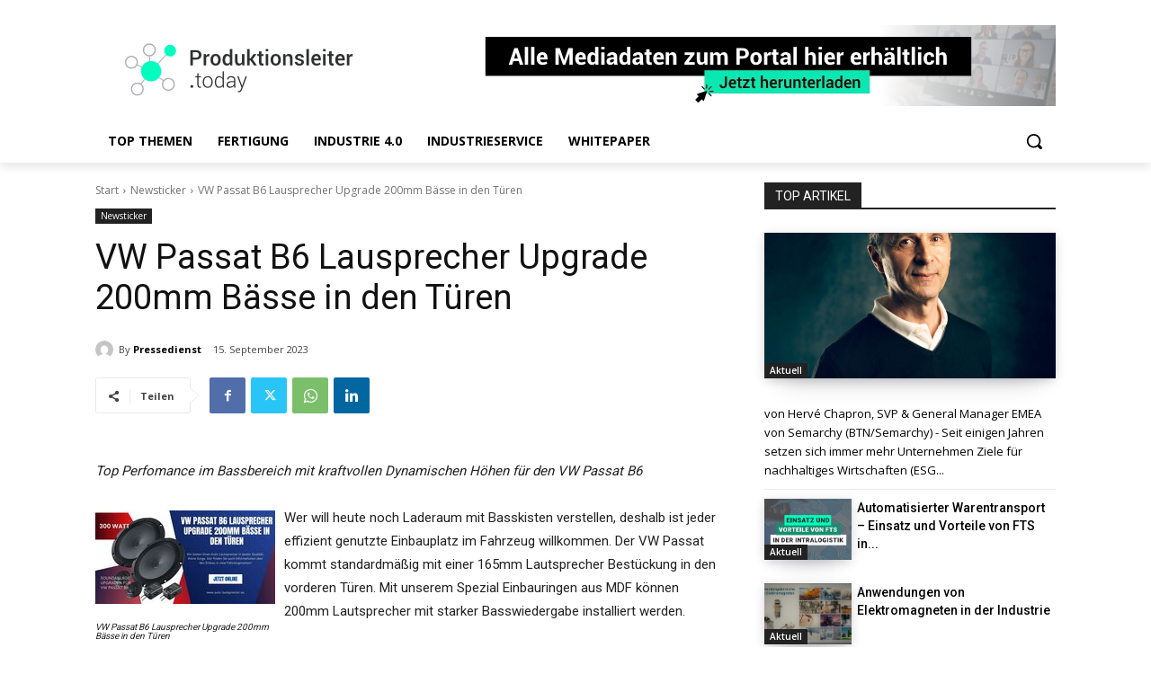

--- FILE ---
content_type: text/html; charset=UTF-8
request_url: https://www.produktionsleiter.today/vw-passat-b6-lausprecher-upgrade-200mm-baesse-in-den-tueren/
body_size: 68676
content:
<!doctype html >
<html lang="de">
<head>
    <meta charset="UTF-8" />
    <title>VW Passat B6 Lausprecher Upgrade 200mm Bässe in den Türen - Produktionsleiter.today</title>
    <meta name="viewport" content="width=device-width, initial-scale=1.0">
    <link rel="pingback" href="https://www.produktionsleiter.today/xmlrpc.php" />
    <meta name='robots' content='index, follow, max-image-preview:large, max-snippet:-1, max-video-preview:-1' />
	<style>img:is([sizes="auto" i], [sizes^="auto," i]) { contain-intrinsic-size: 3000px 1500px }</style>
	<meta property="og:title" content="VW Passat B6 Lausprecher Upgrade 200mm Bässe in den Türen"/>
<meta property="og:description" content="Top Perfomance im Bassbereich mit kraftvollen Dynamischen Höhen für den VW Passat B6

VW Passat B6 Lausprecher Upgrade 200mm Bässe in den TürenWer will heut"/>
<meta property="og:image" content="https://www.pr-gateway.de/components/com_gateway/showimage.php?width=200&#038;height=200&#038;id=439103&#038;uid=37597"/>
<meta property="og:image:width" content="1"/>
<meta property="og:image:height" content="1"/>
<meta property="og:image:type" content="image/png"/>
<meta property="og:type" content="article"/>
<meta property="og:article:published_time" content="2023-09-15 14:15:52"/>
<meta property="og:article:modified_time" content="2023-09-15 14:15:52"/>
<meta name="twitter:card" content="summary">
<meta name="twitter:title" content="VW Passat B6 Lausprecher Upgrade 200mm Bässe in den Türen"/>
<meta name="twitter:description" content="Top Perfomance im Bassbereich mit kraftvollen Dynamischen Höhen für den VW Passat B6

VW Passat B6 Lausprecher Upgrade 200mm Bässe in den TürenWer will heut"/>
<meta name="twitter:image" content="https://www.pr-gateway.de/components/com_gateway/showimage.php?width=200&#038;height=200&#038;id=439103&#038;uid=37597"/>
<meta name="author" content="Pressedienst"/>

	<!-- This site is optimized with the Yoast SEO plugin v24.8.1 - https://yoast.com/wordpress/plugins/seo/ -->
	<link rel="canonical" href="https://www.produktionsleiter.today/vw-passat-b6-lausprecher-upgrade-200mm-baesse-in-den-tueren/" />
	<meta property="og:url" content="https://www.produktionsleiter.today/vw-passat-b6-lausprecher-upgrade-200mm-baesse-in-den-tueren/" />
	<meta property="og:site_name" content="Produktionsleiter.today" />
	<meta property="article:published_time" content="2023-09-15T13:15:52+00:00" />
	<meta property="og:image" content="https://www.pr-gateway.de/components/com_gateway/showimage.php?width=200&height=200&id=439103&uid=37597" />
	<meta name="author" content="Pressedienst" />
	<meta name="twitter:creator" content="@ProdLtToday" />
	<meta name="twitter:site" content="@ProdLtToday" />
	<script type="application/ld+json" class="yoast-schema-graph">{"@context":"https://schema.org","@graph":[{"@type":"Article","@id":"https://www.produktionsleiter.today/vw-passat-b6-lausprecher-upgrade-200mm-baesse-in-den-tueren/#article","isPartOf":{"@id":"https://www.produktionsleiter.today/vw-passat-b6-lausprecher-upgrade-200mm-baesse-in-den-tueren/"},"author":{"name":"Pressedienst","@id":"https://www.produktionsleiter.today/#/schema/person/c04e37864453b9905c510fcb0a307bbd"},"headline":"VW Passat B6 Lausprecher Upgrade 200mm Bässe in den Türen","datePublished":"2023-09-15T13:15:52+00:00","mainEntityOfPage":{"@id":"https://www.produktionsleiter.today/vw-passat-b6-lausprecher-upgrade-200mm-baesse-in-den-tueren/"},"wordCount":552,"commentCount":0,"publisher":{"@id":"https://www.produktionsleiter.today/#organization"},"image":{"@id":"https://www.produktionsleiter.today/vw-passat-b6-lausprecher-upgrade-200mm-baesse-in-den-tueren/#primaryimage"},"thumbnailUrl":"https://www.pr-gateway.de/components/com_gateway/showimage.php?width=200&height=200&id=439103&uid=37597","articleSection":["Newsticker"],"inLanguage":"de","potentialAction":[{"@type":"CommentAction","name":"Comment","target":["https://www.produktionsleiter.today/vw-passat-b6-lausprecher-upgrade-200mm-baesse-in-den-tueren/#respond"]}]},{"@type":"WebPage","@id":"https://www.produktionsleiter.today/vw-passat-b6-lausprecher-upgrade-200mm-baesse-in-den-tueren/","url":"https://www.produktionsleiter.today/vw-passat-b6-lausprecher-upgrade-200mm-baesse-in-den-tueren/","name":"VW Passat B6 Lausprecher Upgrade 200mm Bässe in den Türen - Produktionsleiter.today","isPartOf":{"@id":"https://www.produktionsleiter.today/#website"},"primaryImageOfPage":{"@id":"https://www.produktionsleiter.today/vw-passat-b6-lausprecher-upgrade-200mm-baesse-in-den-tueren/#primaryimage"},"image":{"@id":"https://www.produktionsleiter.today/vw-passat-b6-lausprecher-upgrade-200mm-baesse-in-den-tueren/#primaryimage"},"thumbnailUrl":"https://www.pr-gateway.de/components/com_gateway/showimage.php?width=200&height=200&id=439103&uid=37597","datePublished":"2023-09-15T13:15:52+00:00","breadcrumb":{"@id":"https://www.produktionsleiter.today/vw-passat-b6-lausprecher-upgrade-200mm-baesse-in-den-tueren/#breadcrumb"},"inLanguage":"de","potentialAction":[{"@type":"ReadAction","target":["https://www.produktionsleiter.today/vw-passat-b6-lausprecher-upgrade-200mm-baesse-in-den-tueren/"]}]},{"@type":"ImageObject","inLanguage":"de","@id":"https://www.produktionsleiter.today/vw-passat-b6-lausprecher-upgrade-200mm-baesse-in-den-tueren/#primaryimage","url":"https://www.pr-gateway.de/components/com_gateway/showimage.php?width=200&height=200&id=439103&uid=37597","contentUrl":"https://www.pr-gateway.de/components/com_gateway/showimage.php?width=200&height=200&id=439103&uid=37597"},{"@type":"BreadcrumbList","@id":"https://www.produktionsleiter.today/vw-passat-b6-lausprecher-upgrade-200mm-baesse-in-den-tueren/#breadcrumb","itemListElement":[{"@type":"ListItem","position":1,"name":"Home","item":"https://www.produktionsleiter.today/"},{"@type":"ListItem","position":2,"name":"VW Passat B6 Lausprecher Upgrade 200mm Bässe in den Türen"}]},{"@type":"WebSite","@id":"https://www.produktionsleiter.today/#website","url":"https://www.produktionsleiter.today/","name":"Produktionsleiter.today","description":"Aktuelle Branchennews für Produktionsprofis","publisher":{"@id":"https://www.produktionsleiter.today/#organization"},"potentialAction":[{"@type":"SearchAction","target":{"@type":"EntryPoint","urlTemplate":"https://www.produktionsleiter.today/?s={search_term_string}"},"query-input":{"@type":"PropertyValueSpecification","valueRequired":true,"valueName":"search_term_string"}}],"inLanguage":"de"},{"@type":"Organization","@id":"https://www.produktionsleiter.today/#organization","name":"Business.today Network GmbH","url":"https://www.produktionsleiter.today/","logo":{"@type":"ImageObject","inLanguage":"de","@id":"https://www.produktionsleiter.today/#/schema/logo/image/","url":"https://www.produktionsleiter.today/wp-content/uploads/2018/11/btn_m_220-1.png","contentUrl":"https://www.produktionsleiter.today/wp-content/uploads/2018/11/btn_m_220-1.png","width":220,"height":55,"caption":"Business.today Network GmbH"},"image":{"@id":"https://www.produktionsleiter.today/#/schema/logo/image/"},"sameAs":["https://x.com/ProdLtToday","https://www.linkedin.com/showcase/produktionsleitertoday/"]},{"@type":"Person","@id":"https://www.produktionsleiter.today/#/schema/person/c04e37864453b9905c510fcb0a307bbd","name":"Pressedienst","image":{"@type":"ImageObject","inLanguage":"de","@id":"https://www.produktionsleiter.today/#/schema/person/image/","url":"https://secure.gravatar.com/avatar/c238f939b7e08ba6821fa7d1ec6c0ef1?s=96&d=mm&r=g","contentUrl":"https://secure.gravatar.com/avatar/c238f939b7e08ba6821fa7d1ec6c0ef1?s=96&d=mm&r=g","caption":"Pressedienst"},"description":"Laura ist als Junior Marketing Manager bei Business Today Network tätig. Zuletzt machte Sie Ihren Master-Abschluss in BWL mit Schwerpunkt Marketing.","sameAs":["https://www.linkedin.com/in/laura-langer-b6388b10a?authType=NAME_SEARCH&authToken=7QG7&locale=de_DE&trk=tyah&trkInfo=clickedVerticalmynetworkclickedEntityId462018747authTypeNAME_SEARCHidx1-1-1tarId1480342965170taslauralanger"],"url":"https://www.produktionsleiter.today/author/pressedienst/"}]}</script>
	<!-- / Yoast SEO plugin. -->


<link rel='dns-prefetch' href='//www.googletagmanager.com' />
<link rel='dns-prefetch' href='//fonts.googleapis.com' />
<link rel="alternate" type="application/rss+xml" title="Produktionsleiter.today &raquo; Feed" href="https://www.produktionsleiter.today/feed/" />
<link rel="alternate" type="application/rss+xml" title="Produktionsleiter.today &raquo; Kommentar-Feed" href="https://www.produktionsleiter.today/comments/feed/" />
<link rel="alternate" type="application/rss+xml" title="Produktionsleiter.today &raquo; VW Passat B6 Lausprecher Upgrade 200mm Bässe in den Türen Kommentar-Feed" href="https://www.produktionsleiter.today/vw-passat-b6-lausprecher-upgrade-200mm-baesse-in-den-tueren/feed/" />
<style id='wp-emoji-styles-inline-css' type='text/css'>

	img.wp-smiley, img.emoji {
		display: inline !important;
		border: none !important;
		box-shadow: none !important;
		height: 1em !important;
		width: 1em !important;
		margin: 0 0.07em !important;
		vertical-align: -0.1em !important;
		background: none !important;
		padding: 0 !important;
	}
</style>
<link rel='stylesheet' id='wp-block-library-css' href='https://www.produktionsleiter.today/wp-includes/css/dist/block-library/style.min.css?ver=6.7.2' type='text/css' media='all' />
<style id='classic-theme-styles-inline-css' type='text/css'>
/*! This file is auto-generated */
.wp-block-button__link{color:#fff;background-color:#32373c;border-radius:9999px;box-shadow:none;text-decoration:none;padding:calc(.667em + 2px) calc(1.333em + 2px);font-size:1.125em}.wp-block-file__button{background:#32373c;color:#fff;text-decoration:none}
</style>
<style id='global-styles-inline-css' type='text/css'>
:root{--wp--preset--aspect-ratio--square: 1;--wp--preset--aspect-ratio--4-3: 4/3;--wp--preset--aspect-ratio--3-4: 3/4;--wp--preset--aspect-ratio--3-2: 3/2;--wp--preset--aspect-ratio--2-3: 2/3;--wp--preset--aspect-ratio--16-9: 16/9;--wp--preset--aspect-ratio--9-16: 9/16;--wp--preset--color--black: #000000;--wp--preset--color--cyan-bluish-gray: #abb8c3;--wp--preset--color--white: #ffffff;--wp--preset--color--pale-pink: #f78da7;--wp--preset--color--vivid-red: #cf2e2e;--wp--preset--color--luminous-vivid-orange: #ff6900;--wp--preset--color--luminous-vivid-amber: #fcb900;--wp--preset--color--light-green-cyan: #7bdcb5;--wp--preset--color--vivid-green-cyan: #00d084;--wp--preset--color--pale-cyan-blue: #8ed1fc;--wp--preset--color--vivid-cyan-blue: #0693e3;--wp--preset--color--vivid-purple: #9b51e0;--wp--preset--gradient--vivid-cyan-blue-to-vivid-purple: linear-gradient(135deg,rgba(6,147,227,1) 0%,rgb(155,81,224) 100%);--wp--preset--gradient--light-green-cyan-to-vivid-green-cyan: linear-gradient(135deg,rgb(122,220,180) 0%,rgb(0,208,130) 100%);--wp--preset--gradient--luminous-vivid-amber-to-luminous-vivid-orange: linear-gradient(135deg,rgba(252,185,0,1) 0%,rgba(255,105,0,1) 100%);--wp--preset--gradient--luminous-vivid-orange-to-vivid-red: linear-gradient(135deg,rgba(255,105,0,1) 0%,rgb(207,46,46) 100%);--wp--preset--gradient--very-light-gray-to-cyan-bluish-gray: linear-gradient(135deg,rgb(238,238,238) 0%,rgb(169,184,195) 100%);--wp--preset--gradient--cool-to-warm-spectrum: linear-gradient(135deg,rgb(74,234,220) 0%,rgb(151,120,209) 20%,rgb(207,42,186) 40%,rgb(238,44,130) 60%,rgb(251,105,98) 80%,rgb(254,248,76) 100%);--wp--preset--gradient--blush-light-purple: linear-gradient(135deg,rgb(255,206,236) 0%,rgb(152,150,240) 100%);--wp--preset--gradient--blush-bordeaux: linear-gradient(135deg,rgb(254,205,165) 0%,rgb(254,45,45) 50%,rgb(107,0,62) 100%);--wp--preset--gradient--luminous-dusk: linear-gradient(135deg,rgb(255,203,112) 0%,rgb(199,81,192) 50%,rgb(65,88,208) 100%);--wp--preset--gradient--pale-ocean: linear-gradient(135deg,rgb(255,245,203) 0%,rgb(182,227,212) 50%,rgb(51,167,181) 100%);--wp--preset--gradient--electric-grass: linear-gradient(135deg,rgb(202,248,128) 0%,rgb(113,206,126) 100%);--wp--preset--gradient--midnight: linear-gradient(135deg,rgb(2,3,129) 0%,rgb(40,116,252) 100%);--wp--preset--font-size--small: 11px;--wp--preset--font-size--medium: 20px;--wp--preset--font-size--large: 32px;--wp--preset--font-size--x-large: 42px;--wp--preset--font-size--regular: 15px;--wp--preset--font-size--larger: 50px;--wp--preset--spacing--20: 0.44rem;--wp--preset--spacing--30: 0.67rem;--wp--preset--spacing--40: 1rem;--wp--preset--spacing--50: 1.5rem;--wp--preset--spacing--60: 2.25rem;--wp--preset--spacing--70: 3.38rem;--wp--preset--spacing--80: 5.06rem;--wp--preset--shadow--natural: 6px 6px 9px rgba(0, 0, 0, 0.2);--wp--preset--shadow--deep: 12px 12px 50px rgba(0, 0, 0, 0.4);--wp--preset--shadow--sharp: 6px 6px 0px rgba(0, 0, 0, 0.2);--wp--preset--shadow--outlined: 6px 6px 0px -3px rgba(255, 255, 255, 1), 6px 6px rgba(0, 0, 0, 1);--wp--preset--shadow--crisp: 6px 6px 0px rgba(0, 0, 0, 1);}:where(.is-layout-flex){gap: 0.5em;}:where(.is-layout-grid){gap: 0.5em;}body .is-layout-flex{display: flex;}.is-layout-flex{flex-wrap: wrap;align-items: center;}.is-layout-flex > :is(*, div){margin: 0;}body .is-layout-grid{display: grid;}.is-layout-grid > :is(*, div){margin: 0;}:where(.wp-block-columns.is-layout-flex){gap: 2em;}:where(.wp-block-columns.is-layout-grid){gap: 2em;}:where(.wp-block-post-template.is-layout-flex){gap: 1.25em;}:where(.wp-block-post-template.is-layout-grid){gap: 1.25em;}.has-black-color{color: var(--wp--preset--color--black) !important;}.has-cyan-bluish-gray-color{color: var(--wp--preset--color--cyan-bluish-gray) !important;}.has-white-color{color: var(--wp--preset--color--white) !important;}.has-pale-pink-color{color: var(--wp--preset--color--pale-pink) !important;}.has-vivid-red-color{color: var(--wp--preset--color--vivid-red) !important;}.has-luminous-vivid-orange-color{color: var(--wp--preset--color--luminous-vivid-orange) !important;}.has-luminous-vivid-amber-color{color: var(--wp--preset--color--luminous-vivid-amber) !important;}.has-light-green-cyan-color{color: var(--wp--preset--color--light-green-cyan) !important;}.has-vivid-green-cyan-color{color: var(--wp--preset--color--vivid-green-cyan) !important;}.has-pale-cyan-blue-color{color: var(--wp--preset--color--pale-cyan-blue) !important;}.has-vivid-cyan-blue-color{color: var(--wp--preset--color--vivid-cyan-blue) !important;}.has-vivid-purple-color{color: var(--wp--preset--color--vivid-purple) !important;}.has-black-background-color{background-color: var(--wp--preset--color--black) !important;}.has-cyan-bluish-gray-background-color{background-color: var(--wp--preset--color--cyan-bluish-gray) !important;}.has-white-background-color{background-color: var(--wp--preset--color--white) !important;}.has-pale-pink-background-color{background-color: var(--wp--preset--color--pale-pink) !important;}.has-vivid-red-background-color{background-color: var(--wp--preset--color--vivid-red) !important;}.has-luminous-vivid-orange-background-color{background-color: var(--wp--preset--color--luminous-vivid-orange) !important;}.has-luminous-vivid-amber-background-color{background-color: var(--wp--preset--color--luminous-vivid-amber) !important;}.has-light-green-cyan-background-color{background-color: var(--wp--preset--color--light-green-cyan) !important;}.has-vivid-green-cyan-background-color{background-color: var(--wp--preset--color--vivid-green-cyan) !important;}.has-pale-cyan-blue-background-color{background-color: var(--wp--preset--color--pale-cyan-blue) !important;}.has-vivid-cyan-blue-background-color{background-color: var(--wp--preset--color--vivid-cyan-blue) !important;}.has-vivid-purple-background-color{background-color: var(--wp--preset--color--vivid-purple) !important;}.has-black-border-color{border-color: var(--wp--preset--color--black) !important;}.has-cyan-bluish-gray-border-color{border-color: var(--wp--preset--color--cyan-bluish-gray) !important;}.has-white-border-color{border-color: var(--wp--preset--color--white) !important;}.has-pale-pink-border-color{border-color: var(--wp--preset--color--pale-pink) !important;}.has-vivid-red-border-color{border-color: var(--wp--preset--color--vivid-red) !important;}.has-luminous-vivid-orange-border-color{border-color: var(--wp--preset--color--luminous-vivid-orange) !important;}.has-luminous-vivid-amber-border-color{border-color: var(--wp--preset--color--luminous-vivid-amber) !important;}.has-light-green-cyan-border-color{border-color: var(--wp--preset--color--light-green-cyan) !important;}.has-vivid-green-cyan-border-color{border-color: var(--wp--preset--color--vivid-green-cyan) !important;}.has-pale-cyan-blue-border-color{border-color: var(--wp--preset--color--pale-cyan-blue) !important;}.has-vivid-cyan-blue-border-color{border-color: var(--wp--preset--color--vivid-cyan-blue) !important;}.has-vivid-purple-border-color{border-color: var(--wp--preset--color--vivid-purple) !important;}.has-vivid-cyan-blue-to-vivid-purple-gradient-background{background: var(--wp--preset--gradient--vivid-cyan-blue-to-vivid-purple) !important;}.has-light-green-cyan-to-vivid-green-cyan-gradient-background{background: var(--wp--preset--gradient--light-green-cyan-to-vivid-green-cyan) !important;}.has-luminous-vivid-amber-to-luminous-vivid-orange-gradient-background{background: var(--wp--preset--gradient--luminous-vivid-amber-to-luminous-vivid-orange) !important;}.has-luminous-vivid-orange-to-vivid-red-gradient-background{background: var(--wp--preset--gradient--luminous-vivid-orange-to-vivid-red) !important;}.has-very-light-gray-to-cyan-bluish-gray-gradient-background{background: var(--wp--preset--gradient--very-light-gray-to-cyan-bluish-gray) !important;}.has-cool-to-warm-spectrum-gradient-background{background: var(--wp--preset--gradient--cool-to-warm-spectrum) !important;}.has-blush-light-purple-gradient-background{background: var(--wp--preset--gradient--blush-light-purple) !important;}.has-blush-bordeaux-gradient-background{background: var(--wp--preset--gradient--blush-bordeaux) !important;}.has-luminous-dusk-gradient-background{background: var(--wp--preset--gradient--luminous-dusk) !important;}.has-pale-ocean-gradient-background{background: var(--wp--preset--gradient--pale-ocean) !important;}.has-electric-grass-gradient-background{background: var(--wp--preset--gradient--electric-grass) !important;}.has-midnight-gradient-background{background: var(--wp--preset--gradient--midnight) !important;}.has-small-font-size{font-size: var(--wp--preset--font-size--small) !important;}.has-medium-font-size{font-size: var(--wp--preset--font-size--medium) !important;}.has-large-font-size{font-size: var(--wp--preset--font-size--large) !important;}.has-x-large-font-size{font-size: var(--wp--preset--font-size--x-large) !important;}
:where(.wp-block-post-template.is-layout-flex){gap: 1.25em;}:where(.wp-block-post-template.is-layout-grid){gap: 1.25em;}
:where(.wp-block-columns.is-layout-flex){gap: 2em;}:where(.wp-block-columns.is-layout-grid){gap: 2em;}
:root :where(.wp-block-pullquote){font-size: 1.5em;line-height: 1.6;}
</style>
<link rel='stylesheet' id='font-awesome-css' href='https://www.produktionsleiter.today/wp-content/plugins/arconix-shortcodes/includes/css/font-awesome.min.css?ver=4.6.3' type='text/css' media='all' />
<link rel='stylesheet' id='arconix-shortcodes-css' href='https://www.produktionsleiter.today/wp-content/plugins/arconix-shortcodes/includes/css/arconix-shortcodes.min.css?ver=2.1.16' type='text/css' media='all' />
<link rel='stylesheet' id='td-plugin-multi-purpose-css' href='https://www.produktionsleiter.today/wp-content/plugins/td-composer/td-multi-purpose/style.css?ver=2542f6ebea260f8fc5fdc19a93688182' type='text/css' media='all' />
<link rel='stylesheet' id='google-fonts-style-css' href='https://fonts.googleapis.com/css?family=Roboto%3A400%2C500%2C700%2C300%7COpen+Sans%3A400%2C600%2C700%2C300&#038;display=swap&#038;ver=12.6.1' type='text/css' media='all' />
<link rel='stylesheet' id='borlabs-cookie-custom-css' href='https://www.produktionsleiter.today/wp-content/cache/borlabs-cookie/1/borlabs-cookie-1-de.css?ver=3.3.18.1-62' type='text/css' media='all' />
<link rel='stylesheet' id='td-theme-css' href='https://www.produktionsleiter.today/wp-content/themes/Newspaper/style.css?ver=12.6.1' type='text/css' media='all' />
<style id='td-theme-inline-css' type='text/css'>@media (max-width:767px){.td-header-desktop-wrap{display:none}}@media (min-width:767px){.td-header-mobile-wrap{display:none}}</style>
<link rel='stylesheet' id='td-legacy-framework-front-style-css' href='https://www.produktionsleiter.today/wp-content/plugins/td-composer/legacy/Newspaper/assets/css/td_legacy_main.css?ver=2542f6ebea260f8fc5fdc19a93688182' type='text/css' media='all' />
<link rel='stylesheet' id='tdb_style_cloud_templates_front-css' href='https://www.produktionsleiter.today/wp-content/plugins/td-cloud-library/assets/css/tdb_main.css?ver=58af2c94cc275a541409dcdc9b94a2b0' type='text/css' media='all' />
<script type="text/javascript" src="https://www.produktionsleiter.today/wp-includes/js/jquery/jquery.min.js?ver=3.7.1" id="jquery-core-js"></script>
<script type="text/javascript" src="https://www.produktionsleiter.today/wp-includes/js/jquery/jquery-migrate.min.js?ver=3.4.1" id="jquery-migrate-js"></script>
<script data-no-optimize="1" data-no-minify="1" data-cfasync="false" type="text/javascript" src="https://www.produktionsleiter.today/wp-content/cache/borlabs-cookie/1/borlabs-cookie-config-de.json.js?ver=3.3.18.1-53" id="borlabs-cookie-config-js"></script>

<!-- Google Tag (gtac.js) durch Site-Kit hinzugefügt -->

<!-- Von Site Kit hinzugefügtes Google-Analytics-Snippet -->
<script type="text/javascript" src="https://www.googletagmanager.com/gtag/js?id=G-RC5146T2KP" id="google_gtagjs-js" async></script>
<script type="text/javascript" id="google_gtagjs-js-after">
/* <![CDATA[ */
window.dataLayer = window.dataLayer || [];function gtag(){dataLayer.push(arguments);}
gtag("set","linker",{"domains":["www.produktionsleiter.today"]});
gtag("js", new Date());
gtag("set", "developer_id.dZTNiMT", true);
gtag("config", "G-RC5146T2KP");
/* ]]> */
</script>

<!-- Das Snippet mit dem schließenden Google-Tag (gtag.js) wurde von Site Kit hinzugefügt -->
<link rel="https://api.w.org/" href="https://www.produktionsleiter.today/wp-json/" /><link rel="alternate" title="JSON" type="application/json" href="https://www.produktionsleiter.today/wp-json/wp/v2/posts/50407" /><link rel="EditURI" type="application/rsd+xml" title="RSD" href="https://www.produktionsleiter.today/xmlrpc.php?rsd" />
<meta name="generator" content="WordPress 6.7.2" />
<link rel='shortlink' href='https://www.produktionsleiter.today/?p=50407' />
<link rel="alternate" title="oEmbed (JSON)" type="application/json+oembed" href="https://www.produktionsleiter.today/wp-json/oembed/1.0/embed?url=https%3A%2F%2Fwww.produktionsleiter.today%2Fvw-passat-b6-lausprecher-upgrade-200mm-baesse-in-den-tueren%2F" />
<link rel="alternate" title="oEmbed (XML)" type="text/xml+oembed" href="https://www.produktionsleiter.today/wp-json/oembed/1.0/embed?url=https%3A%2F%2Fwww.produktionsleiter.today%2Fvw-passat-b6-lausprecher-upgrade-200mm-baesse-in-den-tueren%2F&#038;format=xml" />
<meta name="generator" content="Site Kit by Google 1.149.1" /><script>
function allConsentGranted() {
  gtag('consent', 'update', {
    'ad_user_data': 'granted',
    'ad_personalization': 'granted',
    'ad_storage': 'granted',
    'analytics_storage': 'granted'
  });
}
</script>
<!--[if lt IE 9]><script src="https://cdnjs.cloudflare.com/ajax/libs/html5shiv/3.7.3/html5shiv.js"></script><![endif]-->
        <script>
        window.tdb_global_vars = {"wpRestUrl":"https:\/\/www.produktionsleiter.today\/wp-json\/","permalinkStructure":"\/%postname%\/"};
        window.tdb_p_autoload_vars = {"isAjax":false,"isAdminBarShowing":false,"autoloadScrollPercent":20,"postAutoloadStatus":"off","origPostEditUrl":null};
    </script>
    
    <style id="tdb-global-colors">:root{--news-hub-dark-grey:#333;--news-hub-white:#FFFFFF;--news-hub-accent:#d61935;--news-hub-light-grey:#cccccc;--news-hub-black:#0f0f0f;--news-hub-accent-hover:#d6374f;--news-hub-medium-gray:#999999;--reel-news-white:#FFFFFF;--reel-news-black:#000000;--reel-news-accent:#312DA1;--reel-news-light-grey:#919191;--reel-news-black-transparent:rgba(0,0,0,0.85);--reel-news-red:#ff0000;--reel-news-dark-gray:#313131;--reel-news-transparent:rgba(255,255,255,0.55);--downtown-accent:#EDB500;--downtown-accent-light:#ffd13a;--downtown-accent-titles:#444444;--downtown-menu-bg:#01175e;--downtown-menu-bg-light:#0a2472}</style>
	
    <style id="tdb-global-fonts">
        :root {--global-font-1: Roboto;}
    </style>
    <script data-borlabs-cookie-script-blocker-ignore>
if ('0' === '1' && ('1' === '1' || '1' === '1')) {
	window['gtag_enable_tcf_support'] = true;
}
window.dataLayer = window.dataLayer || [];
if (typeof gtag !== 'function') { function gtag(){dataLayer.push(arguments);} }
gtag('set', 'developer_id.dYjRjMm', true);
if('1' === '1' || '1' === '1') {
	gtag('consent', 'default', {
		'ad_storage': 'granted',
		'ad_user_data': 'granted',
		'ad_personalization': 'granted',
		'analytics_storage': 'granted',
		'functionality_storage': 'granted',
		'personalization_storage': 'granted',
		'security_storage': 'granted',
		'wait_for_update': 500,
    });
}
if('1' === '1') {
    gtag("js", new Date());
    gtag("config", "G-7V1HV5NJM8", { "anonymize_ip": true });

    (function (w, d, s, i) {
    var f = d.getElementsByTagName(s)[0],
        j = d.createElement(s);
    j.async = true;
    j.src =
        "https://www.googletagmanager.com/gtag/js?id=" + i;
    f.parentNode.insertBefore(j, f);
    })(window, document, "script", "G-7V1HV5NJM8");
}
</script>
<!-- JS generated by theme -->

<script>
    
    

	    var tdBlocksArray = []; //here we store all the items for the current page

	    // td_block class - each ajax block uses a object of this class for requests
	    function tdBlock() {
		    this.id = '';
		    this.block_type = 1; //block type id (1-234 etc)
		    this.atts = '';
		    this.td_column_number = '';
		    this.td_current_page = 1; //
		    this.post_count = 0; //from wp
		    this.found_posts = 0; //from wp
		    this.max_num_pages = 0; //from wp
		    this.td_filter_value = ''; //current live filter value
		    this.is_ajax_running = false;
		    this.td_user_action = ''; // load more or infinite loader (used by the animation)
		    this.header_color = '';
		    this.ajax_pagination_infinite_stop = ''; //show load more at page x
	    }

        // td_js_generator - mini detector
        ( function () {
            var htmlTag = document.getElementsByTagName("html")[0];

	        if ( navigator.userAgent.indexOf("MSIE 10.0") > -1 ) {
                htmlTag.className += ' ie10';
            }

            if ( !!navigator.userAgent.match(/Trident.*rv\:11\./) ) {
                htmlTag.className += ' ie11';
            }

	        if ( navigator.userAgent.indexOf("Edge") > -1 ) {
                htmlTag.className += ' ieEdge';
            }

            if ( /(iPad|iPhone|iPod)/g.test(navigator.userAgent) ) {
                htmlTag.className += ' td-md-is-ios';
            }

            var user_agent = navigator.userAgent.toLowerCase();
            if ( user_agent.indexOf("android") > -1 ) {
                htmlTag.className += ' td-md-is-android';
            }

            if ( -1 !== navigator.userAgent.indexOf('Mac OS X')  ) {
                htmlTag.className += ' td-md-is-os-x';
            }

            if ( /chrom(e|ium)/.test(navigator.userAgent.toLowerCase()) ) {
               htmlTag.className += ' td-md-is-chrome';
            }

            if ( -1 !== navigator.userAgent.indexOf('Firefox') ) {
                htmlTag.className += ' td-md-is-firefox';
            }

            if ( -1 !== navigator.userAgent.indexOf('Safari') && -1 === navigator.userAgent.indexOf('Chrome') ) {
                htmlTag.className += ' td-md-is-safari';
            }

            if( -1 !== navigator.userAgent.indexOf('IEMobile') ){
                htmlTag.className += ' td-md-is-iemobile';
            }

        })();

        var tdLocalCache = {};

        ( function () {
            "use strict";

            tdLocalCache = {
                data: {},
                remove: function (resource_id) {
                    delete tdLocalCache.data[resource_id];
                },
                exist: function (resource_id) {
                    return tdLocalCache.data.hasOwnProperty(resource_id) && tdLocalCache.data[resource_id] !== null;
                },
                get: function (resource_id) {
                    return tdLocalCache.data[resource_id];
                },
                set: function (resource_id, cachedData) {
                    tdLocalCache.remove(resource_id);
                    tdLocalCache.data[resource_id] = cachedData;
                }
            };
        })();

    
    
var td_viewport_interval_list=[{"limitBottom":767,"sidebarWidth":228},{"limitBottom":1018,"sidebarWidth":300},{"limitBottom":1140,"sidebarWidth":324}];
var td_animation_stack_effect="type0";
var tds_animation_stack=true;
var td_animation_stack_specific_selectors=".entry-thumb, img, .td-lazy-img";
var td_animation_stack_general_selectors=".td-animation-stack img, .td-animation-stack .entry-thumb, .post img, .td-animation-stack .td-lazy-img";
var tdc_is_installed="yes";
var td_ajax_url="https:\/\/www.produktionsleiter.today\/wp-admin\/admin-ajax.php?td_theme_name=Newspaper&v=12.6.1";
var td_get_template_directory_uri="https:\/\/www.produktionsleiter.today\/wp-content\/plugins\/td-composer\/legacy\/common";
var tds_snap_menu="";
var tds_logo_on_sticky="";
var tds_header_style="";
var td_please_wait="Bitte warten...";
var td_email_user_pass_incorrect="Benutzername oder Passwort falsch!";
var td_email_user_incorrect="E-Mail-Adresse oder Benutzername falsch!";
var td_email_incorrect="E-Mail-Adresse nicht korrekt!";
var td_user_incorrect="Username incorrect!";
var td_email_user_empty="Email or username empty!";
var td_pass_empty="Pass empty!";
var td_pass_pattern_incorrect="Invalid Pass Pattern!";
var td_retype_pass_incorrect="Retyped Pass incorrect!";
var tds_more_articles_on_post_enable="";
var tds_more_articles_on_post_time_to_wait="";
var tds_more_articles_on_post_pages_distance_from_top=0;
var tds_theme_color_site_wide="#4db2ec";
var tds_smart_sidebar="";
var tdThemeName="Newspaper";
var tdThemeNameWl="Newspaper";
var td_magnific_popup_translation_tPrev="Vorherige (Pfeiltaste links)";
var td_magnific_popup_translation_tNext="Weiter (rechte Pfeiltaste)";
var td_magnific_popup_translation_tCounter="%curr% von %total%";
var td_magnific_popup_translation_ajax_tError="Der Inhalt von %url% konnte nicht geladen werden.";
var td_magnific_popup_translation_image_tError="Das Bild #%curr% konnte nicht geladen werden.";
var tdBlockNonce="b86511d577";
var tdMobileMenu="enabled";
var tdMobileSearch="enabled";
var tdDateNamesI18n={"month_names":["Januar","Februar","M\u00e4rz","April","Mai","Juni","Juli","August","September","Oktober","November","Dezember"],"month_names_short":["Jan.","Feb.","M\u00e4rz","Apr.","Mai","Juni","Juli","Aug.","Sep.","Okt.","Nov.","Dez."],"day_names":["Sonntag","Montag","Dienstag","Mittwoch","Donnerstag","Freitag","Samstag"],"day_names_short":["So.","Mo.","Di.","Mi.","Do.","Fr.","Sa."]};
var tdb_modal_confirm="Save";
var tdb_modal_cancel="Cancel";
var tdb_modal_confirm_alt="Yes";
var tdb_modal_cancel_alt="No";
var td_ad_background_click_link="";
var td_ad_background_click_target="";
</script>


<!-- Header style compiled by theme -->

<style>.td-page-content .widgettitle{color:#fff}.td-mobile-content .td-mobile-main-menu>li>a{font-family:Roboto}.td-mobile-content .sub-menu a{font-family:Roboto}#td-mobile-nav,#td-mobile-nav .wpb_button,.td-search-wrap-mob{font-family:Roboto}.td-page-title,.td-category-title-holder .td-page-title{font-family:Roboto;font-weight:500}.td-page-content p,.td-page-content li,.td-page-content .td_block_text_with_title,.wpb_text_column p{font-family:Roboto;font-weight:300}.td-page-content h1,.wpb_text_column h1{font-family:Roboto}.td-page-content h2,.wpb_text_column h2{font-family:Roboto}.td-page-content h3,.wpb_text_column h3{font-family:Roboto}.td-page-content h4,.wpb_text_column h4{font-family:Roboto}.td-page-content h5,.wpb_text_column h5{font-family:Roboto}.td-page-content h6,.wpb_text_column h6{font-family:Roboto}body,p{font-family:Roboto}#bbpress-forums .bbp-header .bbp-forums,#bbpress-forums .bbp-header .bbp-topics,#bbpress-forums .bbp-header{font-family:Roboto}#bbpress-forums .hentry .bbp-forum-title,#bbpress-forums .hentry .bbp-topic-permalink{font-family:Roboto}#bbpress-forums .bbp-forums-list li{font-family:Roboto}#bbpress-forums .bbp-forum-info .bbp-forum-content{font-family:Roboto}#bbpress-forums div.bbp-forum-author a.bbp-author-name,#bbpress-forums div.bbp-topic-author a.bbp-author-name,#bbpress-forums div.bbp-reply-author a.bbp-author-name,#bbpress-forums div.bbp-search-author a.bbp-author-name,#bbpress-forums .bbp-forum-freshness .bbp-author-name,#bbpress-forums .bbp-topic-freshness a:last-child{font-family:Roboto}#bbpress-forums .hentry .bbp-topic-content p,#bbpress-forums .hentry .bbp-reply-content p{font-family:Roboto}#bbpress-forums div.bbp-template-notice p{font-family:Roboto}#bbpress-forums .bbp-pagination-count,#bbpress-forums .page-numbers{font-family:Roboto}#bbpress-forums .bbp-topic-started-by,#bbpress-forums .bbp-topic-started-by a,#bbpress-forums .bbp-topic-started-in,#bbpress-forums .bbp-topic-started-in a{font-family:Roboto}.white-popup-block,.white-popup-block .wpb_button{font-family:Roboto}.woocommerce{font-family:Roboto}:root{--td_excl_label:'EXKLUSIV';--td_mobile_gradient_one_mob:rgba(0,0,0,0.5);--td_mobile_gradient_two_mob:rgba(0,0,0,0.6);--td_page_title_color:#000000;--td_page_content_color:#000000;--td_page_h_color:#000000}</style>

<!-- Start of Async Drift Code -->
<script>
"use strict";

!function() {
  var t = window.driftt = window.drift = window.driftt || [];
  if (!t.init) {
    if (t.invoked) return void (window.console && console.error && console.error("Drift snippet included twice."));
    t.invoked = !0, t.methods = [ "identify", "config", "track", "reset", "debug", "show", "ping", "page", "hide", "off", "on" ], 
    t.factory = function(e) {
      return function() {
        var n = Array.prototype.slice.call(arguments);
        return n.unshift(e), t.push(n), t;
      };
    }, t.methods.forEach(function(e) {
      t[e] = t.factory(e);
    }), t.load = function(t) {
      var e = 3e5, n = Math.ceil(new Date() / e) * e, o = document.createElement("script");
      o.type = "text/javascript", o.async = !0, o.crossorigin = "anonymous", o.src = "https://js.driftt.com/include/" + n + "/" + t + ".js";
      var i = document.getElementsByTagName("script")[0];
      i.parentNode.insertBefore(o, i);
    };
  }
}();
drift.SNIPPET_VERSION = '0.3.1';
drift.load('dfzzncv7vumz');
</script>
<!-- End of Async Drift Code --><link rel="icon" href="https://www.produktionsleiter.today/wp-content/uploads/2022/03/Produktionsleiter_Bildmarke_2022_S-100x100.png" sizes="32x32" />
<link rel="icon" href="https://www.produktionsleiter.today/wp-content/uploads/2022/03/Produktionsleiter_Bildmarke_2022_S.png" sizes="192x192" />
<link rel="apple-touch-icon" href="https://www.produktionsleiter.today/wp-content/uploads/2022/03/Produktionsleiter_Bildmarke_2022_S.png" />
<meta name="msapplication-TileImage" content="https://www.produktionsleiter.today/wp-content/uploads/2022/03/Produktionsleiter_Bildmarke_2022_S.png" />

<!-- Button style compiled by theme -->

<style></style>

	<style id="tdw-css-placeholder"></style><meta name="generator" content="WP Rocket 3.18.3" data-wpr-features="wpr_preload_links wpr_desktop" /></head>

<body class="post-template-default single single-post postid-50407 single-format-standard vw-passat-b6-lausprecher-upgrade-200mm-baesse-in-den-tueren global-block-template-1 tdb_template_49703 tdb-template  tdc-header-template  tdc-footer-template td-animation-stack-type0 td-full-layout" itemscope="itemscope" itemtype="https://schema.org/WebPage">

            <div data-rocket-location-hash="2f8ec58d053069f80cbefa662f3ab1a7" class="td-scroll-up  td-hide-scroll-up-on-mob" style="display:none;"><i class="td-icon-menu-up"></i></div>
    
    <div data-rocket-location-hash="657d1dd515a504cd55f5779eb6c79573" class="td-menu-background" style="visibility:hidden"></div>
<div data-rocket-location-hash="7ba3d9140c375a616979e02d5236b80c" id="td-mobile-nav" style="visibility:hidden">
    <div data-rocket-location-hash="470b20efebd18754c12f6761a9d60f94" class="td-mobile-container">
        <!-- mobile menu top section -->
        <div data-rocket-location-hash="72e7db7984f68705c5e61c9db7ff9627" class="td-menu-socials-wrap">
            <!-- socials -->
            <div class="td-menu-socials">
                            </div>
            <!-- close button -->
            <div class="td-mobile-close">
                <span><i class="td-icon-close-mobile"></i></span>
            </div>
        </div>

        <!-- login section -->
        
        <!-- menu section -->
        <div data-rocket-location-hash="be5e72521cf4b38df581e70142ea6c91" class="td-mobile-content">
            <div class="menu-seitennavi-container"><ul id="menu-seitennavi-1" class="td-mobile-main-menu"><li class="menu-item menu-item-type-taxonomy menu-item-object-category menu-item-first menu-item-26627"><a href="https://www.produktionsleiter.today/top-thema/">Top Themen</a></li>
<li class="menu-item menu-item-type-taxonomy menu-item-object-category menu-item-26601"><a href="https://www.produktionsleiter.today/fertigung/">Fertigung</a></li>
<li class="menu-item menu-item-type-taxonomy menu-item-object-category menu-item-26602"><a href="https://www.produktionsleiter.today/industrie40/">Industrie 4.0</a></li>
<li class="menu-item menu-item-type-taxonomy menu-item-object-category menu-item-26603"><a href="https://www.produktionsleiter.today/industrieservice/">Industrieservice</a></li>
<li class="menu-item menu-item-type-taxonomy menu-item-object-category menu-item-29"><a href="https://www.produktionsleiter.today/whitepaper/">Whitepaper</a></li>
</ul></div>        </div>
    </div>

    <!-- register/login section -->
    </div><div data-rocket-location-hash="2c24af1cf6efc9f5015e7a5b08d66f9f" class="td-search-background" style="visibility:hidden"></div>
<div data-rocket-location-hash="d03a54a9717cc31a1d0066b124fabecb" class="td-search-wrap-mob" style="visibility:hidden">
	<div data-rocket-location-hash="5e78dfc10550821913ffb9e1a1d1b3f1" class="td-drop-down-search">
		<form method="get" class="td-search-form" action="https://www.produktionsleiter.today/">
			<!-- close button -->
			<div class="td-search-close">
				<span><i class="td-icon-close-mobile"></i></span>
			</div>
			<div role="search" class="td-search-input">
				<span>Suche</span>
				<input id="td-header-search-mob" type="text" value="" name="s" autocomplete="off" />
			</div>
		</form>
		<div data-rocket-location-hash="7dd162625a8124b83351c4659a6143ca" id="td-aj-search-mob" class="td-ajax-search-flex"></div>
	</div>
</div>
    <div id="td-outer-wrap" class="td-theme-wrap">

                    <div class="td-header-template-wrap" style="position: relative">
                                <div class="td-header-mobile-wrap ">
                    <div id="tdi_1" class="tdc-zone"><div class="tdc_zone tdi_2  wpb_row td-pb-row tdc-element-style"  >
<style scoped>.tdi_2{min-height:0}@media (max-width:767px){.tdi_2:before{content:'';display:block;width:100vw;height:100%;position:absolute;left:50%;transform:translateX(-50%);box-shadow:0px 6px 8px 0px rgba(0,0,0,0.08);z-index:20;pointer-events:none}@media (max-width:767px){.tdi_2:before{width:100%}}}@media (max-width:767px){.tdi_2{position:relative}}</style>
<div class="tdi_1_rand_style td-element-style" ><style>@media (max-width:767px){.tdi_1_rand_style{background-color:#222222!important}}</style></div><div id="tdi_3" class="tdc-row"><div class="vc_row tdi_4  wpb_row td-pb-row tdc-element-style" >
<style scoped>.tdi_4,.tdi_4 .tdc-columns{min-height:0}.tdi_4,.tdi_4 .tdc-columns{display:block}.tdi_4 .tdc-columns{width:100%}@media (max-width:767px){@media (min-width:768px){.tdi_4{margin-left:-0px;margin-right:-0px}.tdi_4 .tdc-row-video-background-error,.tdi_4 .vc_column{padding-left:0px;padding-right:0px}}}@media (max-width:767px){.tdi_4{position:relative}}</style>
<div class="tdi_3_rand_style td-element-style" ><style>@media (max-width:767px){.tdi_3_rand_style::after{content:''!important;width:100%!important;height:100%!important;position:absolute!important;top:0!important;left:0!important;z-index:0!important;display:block!important;background:linear-gradient(#ffffff,#ffffff)!important}}</style></div><div class="vc_column tdi_6  wpb_column vc_column_container tdc-column td-pb-span4">
<style scoped>.tdi_6{vertical-align:baseline}.tdi_6>.wpb_wrapper,.tdi_6>.wpb_wrapper>.tdc-elements{display:block}.tdi_6>.wpb_wrapper>.tdc-elements{width:100%}.tdi_6>.wpb_wrapper>.vc_row_inner{width:auto}.tdi_6>.wpb_wrapper{width:auto;height:auto}@media (max-width:767px){.tdi_6{vertical-align:middle}}@media (max-width:767px){.tdi_6{width:20%!important;display:inline-block!important}}</style><div class="wpb_wrapper" ><div class="td_block_wrap tdb_mobile_menu tdi_7 td-pb-border-top td_block_template_1 tdb-header-align"  data-td-block-uid="tdi_7" >
<style>@media (max-width:767px){.tdi_7{margin-top:2px!important;margin-left:-13px!important}}</style>
<style>.tdb-header-align{vertical-align:middle}.tdb_mobile_menu{margin-bottom:0;clear:none}.tdb_mobile_menu a{display:inline-block!important;position:relative;text-align:center;color:var(--td_theme_color,#4db2ec)}.tdb_mobile_menu a>span{display:flex;align-items:center;justify-content:center}.tdb_mobile_menu svg{height:auto}.tdb_mobile_menu svg,.tdb_mobile_menu svg *{fill:var(--td_theme_color,#4db2ec)}#tdc-live-iframe .tdb_mobile_menu a{pointer-events:none}.td-menu-mob-open-menu{overflow:hidden}.td-menu-mob-open-menu #td-outer-wrap{position:static}.tdi_7{display:inline-block}.tdi_7 .tdb-mobile-menu-button i{font-size:22px;width:55px;height:55px;line-height:55px}.tdi_7 .tdb-mobile-menu-button svg{width:22px}.tdi_7 .tdb-mobile-menu-button .tdb-mobile-menu-icon-svg{width:55px;height:55px}.tdi_7 .tdb-mobile-menu-button{color:#000000}.tdi_7 .tdb-mobile-menu-button svg,.tdi_7 .tdb-mobile-menu-button svg *{fill:#000000}@media (max-width:767px){.tdi_7 .tdb-mobile-menu-button i{font-size:27px}.tdi_7 .tdb-mobile-menu-button svg{width:27px}.tdi_7 .tdb-mobile-menu-button i{width:54px;height:54px;line-height:54px}.tdi_7 .tdb-mobile-menu-button .tdb-mobile-menu-icon-svg{width:54px;height:54px}}</style><div class="tdb-block-inner td-fix-index"><span class="tdb-mobile-menu-button"><i class="tdb-mobile-menu-icon td-icon-mobile"></i></span></div></div> <!-- ./block --></div></div><div class="vc_column tdi_9  wpb_column vc_column_container tdc-column td-pb-span4">
<style scoped>.tdi_9{vertical-align:baseline}.tdi_9>.wpb_wrapper,.tdi_9>.wpb_wrapper>.tdc-elements{display:block}.tdi_9>.wpb_wrapper>.tdc-elements{width:100%}.tdi_9>.wpb_wrapper>.vc_row_inner{width:auto}.tdi_9>.wpb_wrapper{width:auto;height:auto}@media (max-width:767px){.tdi_9{vertical-align:middle}}@media (max-width:767px){.tdi_9{width:60%!important;display:inline-block!important}}</style><div class="wpb_wrapper" ><div class="td_block_wrap tdb_header_logo tdi_10 td-pb-border-top td_block_template_1 tdb-header-align"  data-td-block-uid="tdi_10" >
<style>@media (max-width:767px){.tdi_10{margin-top:-8px!important}}</style>
<style>.tdb_header_logo{margin-bottom:0;clear:none}.tdb_header_logo .tdb-logo-a,.tdb_header_logo h1{display:flex;pointer-events:auto;align-items:flex-start}.tdb_header_logo h1{margin:0;line-height:0}.tdb_header_logo .tdb-logo-img-wrap img{display:block}.tdb_header_logo .tdb-logo-svg-wrap+.tdb-logo-img-wrap{display:none}.tdb_header_logo .tdb-logo-svg-wrap svg{width:50px;display:block;transition:fill .3s ease}.tdb_header_logo .tdb-logo-text-wrap{display:flex}.tdb_header_logo .tdb-logo-text-title,.tdb_header_logo .tdb-logo-text-tagline{-webkit-transition:all 0.2s ease;transition:all 0.2s ease}.tdb_header_logo .tdb-logo-text-title{background-size:cover;background-position:center center;font-size:75px;font-family:serif;line-height:1.1;color:#222;white-space:nowrap}.tdb_header_logo .tdb-logo-text-tagline{margin-top:2px;font-size:12px;font-family:serif;letter-spacing:1.8px;line-height:1;color:#767676}.tdb_header_logo .tdb-logo-icon{position:relative;font-size:46px;color:#000}.tdb_header_logo .tdb-logo-icon-svg{line-height:0}.tdb_header_logo .tdb-logo-icon-svg svg{width:46px;height:auto}.tdb_header_logo .tdb-logo-icon-svg svg,.tdb_header_logo .tdb-logo-icon-svg svg *{fill:#000}.tdi_10 .tdb-logo-a,.tdi_10 h1{flex-direction:row;align-items:center;justify-content:center}.tdi_10 .tdb-logo-svg-wrap{display:block}.tdi_10 .tdb-logo-img-wrap{display:none}.tdi_10 .tdb-logo-text-tagline{margin-top:-3px;margin-left:0;display:block}.tdi_10 .tdb-logo-text-title{display:block;color:#ffffff}.tdi_10 .tdb-logo-text-wrap{flex-direction:column;align-items:center}.tdi_10 .tdb-logo-icon{top:0px;display:block}@media (max-width:767px){.tdb_header_logo .tdb-logo-text-title{font-size:36px}}@media (max-width:767px){.tdb_header_logo .tdb-logo-text-tagline{font-size:11px}}@media (min-width:768px) and (max-width:1018px){.tdi_10 .tdb-logo-img{max-width:9000px}.tdi_10 .tdb-logo-text-tagline{margin-top:-2px;margin-left:0}}@media (max-width:767px){.tdi_10 .tdb-logo-svg-wrap+.tdb-logo-img-wrap{display:none}.tdi_10 .tdb-logo-img{max-width:180px}.tdi_10 .tdb-logo-img-wrap{display:block}}</style><div class="tdb-block-inner td-fix-index"><a class="tdb-logo-a" href="https://inc.produktionsleiter.today/?swcfpc=1"><span class="tdb-logo-img-wrap"><img class="tdb-logo-img" src="https://www.produktionsleiter.today/wp-content/uploads/2022/03/Produktionsleiter_Logo_2022_website.png" alt="Logo"  title=""  width="260" height="63" /></span></a></div></div> <!-- ./block --></div></div><div class="vc_column tdi_12  wpb_column vc_column_container tdc-column td-pb-span4">
<style scoped>.tdi_12{vertical-align:baseline}.tdi_12>.wpb_wrapper,.tdi_12>.wpb_wrapper>.tdc-elements{display:block}.tdi_12>.wpb_wrapper>.tdc-elements{width:100%}.tdi_12>.wpb_wrapper>.vc_row_inner{width:auto}.tdi_12>.wpb_wrapper{width:auto;height:auto}@media (max-width:767px){.tdi_12{vertical-align:middle}}@media (max-width:767px){.tdi_12{width:20%!important;display:inline-block!important}}</style><div class="wpb_wrapper" ><div class="td_block_wrap tdb_mobile_search tdi_13 td-pb-border-top td_block_template_1 tdb-header-align"  data-td-block-uid="tdi_13" >
<style>@media (max-width:767px){.tdi_13{margin-right:-18px!important;margin-bottom:-1px!important}}</style>
<style>.tdb_mobile_search{margin-bottom:0;clear:none}.tdb_mobile_search a{display:inline-block!important;position:relative;text-align:center;color:var(--td_theme_color,#4db2ec)}.tdb_mobile_search a>span{display:flex;align-items:center;justify-content:center}.tdb_mobile_search svg{height:auto}.tdb_mobile_search svg,.tdb_mobile_search svg *{fill:var(--td_theme_color,#4db2ec)}#tdc-live-iframe .tdb_mobile_search a{pointer-events:none}.td-search-opened{overflow:hidden}.td-search-opened #td-outer-wrap{position:static}.td-search-opened .td-search-wrap-mob{position:fixed;height:calc(100% + 1px)}.td-search-opened .td-drop-down-search{height:calc(~100% + 1px);overflow-y:scroll;overflow-x:hidden}.tdi_13{display:inline-block;float:right;clear:none}.tdi_13 .tdb-header-search-button-mob i{font-size:22px;width:55px;height:55px;line-height:55px}.tdi_13 .tdb-header-search-button-mob svg{width:22px}.tdi_13 .tdb-header-search-button-mob .tdb-mobile-search-icon-svg{width:55px;height:55px;display:flex;justify-content:center}.tdi_13 .tdb-header-search-button-mob{color:#000000}.tdi_13 .tdb-header-search-button-mob svg,.tdi_13 .tdb-header-search-button-mob svg *{fill:#000000}</style><div class="tdb-block-inner td-fix-index"><span class="tdb-header-search-button-mob dropdown-toggle" data-toggle="dropdown"><span class="tdb-mobile-search-icon tdb-mobile-search-icon-svg" ><svg version="1.1" xmlns="http://www.w3.org/2000/svg" viewBox="0 0 1024 1024"><path d="M946.371 843.601l-125.379-125.44c43.643-65.925 65.495-142.1 65.475-218.040 0.051-101.069-38.676-202.588-115.835-279.706-77.117-77.148-178.606-115.948-279.644-115.886-101.079-0.061-202.557 38.738-279.665 115.876-77.169 77.128-115.937 178.627-115.907 279.716-0.031 101.069 38.728 202.588 115.907 279.665 77.117 77.117 178.616 115.825 279.665 115.804 75.94 0.020 152.136-21.862 218.061-65.495l125.348 125.46c30.915 30.904 81.029 30.904 111.954 0.020 30.915-30.935 30.915-81.029 0.020-111.974zM705.772 714.925c-59.443 59.341-136.899 88.842-214.784 88.924-77.896-0.082-155.341-29.583-214.784-88.924-59.443-59.484-88.975-136.919-89.037-214.804 0.061-77.885 29.604-155.372 89.037-214.825 59.464-59.443 136.878-88.945 214.784-89.016 77.865 0.082 155.3 29.583 214.784 89.016 59.361 59.464 88.914 136.919 88.945 214.825-0.041 77.885-29.583 155.361-88.945 214.804z"></path></svg></span></span></div></div> <!-- ./block --></div></div></div></div></div></div>                </div>
                
                <div class="td-header-desktop-wrap ">
                    <div id="tdi_14" class="tdc-zone"><div class="tdc_zone tdi_15  wpb_row td-pb-row tdc-element-style"  >
<style scoped>.tdi_15{min-height:0}.tdi_15:before{content:'';display:block;width:100vw;height:100%;position:absolute;left:50%;transform:translateX(-50%);box-shadow:0px 6px 8px 0px rgba(0,0,0,0.08);z-index:20;pointer-events:none}.td-header-desktop-wrap{position:relative}@media (max-width:767px){.tdi_15:before{width:100%}}.tdi_15{position:relative}</style>
<div class="tdi_14_rand_style td-element-style" ><style>.tdi_14_rand_style{background-color:#ffffff!important}</style></div><div id="tdi_16" class="tdc-row stretch_row"><div class="vc_row tdi_17  wpb_row td-pb-row tdc-element-style" >
<style scoped>.tdi_17,.tdi_17 .tdc-columns{min-height:0}.tdi_17,.tdi_17 .tdc-columns{display:block}.tdi_17 .tdc-columns{width:100%}@media (min-width:768px){.tdi_17{margin-left:-0px;margin-right:-0px}.tdi_17 .tdc-row-video-background-error,.tdi_17 .vc_column{padding-left:0px;padding-right:0px}}.tdi_17{position:relative}.tdi_17 .td_block_wrap{text-align:left}</style>
<div class="tdi_16_rand_style td-element-style" ><style>.tdi_16_rand_style{background-color:#222222!important}</style></div><div class="vc_column tdi_19  wpb_column vc_column_container tdc-column td-pb-span12">
<style scoped>.tdi_19{vertical-align:baseline}.tdi_19>.wpb_wrapper,.tdi_19>.wpb_wrapper>.tdc-elements{display:block}.tdi_19>.wpb_wrapper>.tdc-elements{width:100%}.tdi_19>.wpb_wrapper>.vc_row_inner{width:auto}.tdi_19>.wpb_wrapper{width:auto;height:auto}@media(min-width:1141px){.tdi_19{display:none!important}}@media (min-width:1019px) and (max-width:1140px){.tdi_19{display:none!important}}@media (min-width:768px) and (max-width:1018px){.tdi_19{display:none!important}}</style><div class="wpb_wrapper" ></div></div></div></div><div id="tdi_20" class="tdc-row"><div class="vc_row tdi_21  wpb_row td-pb-row" >
<style scoped>.tdi_21,.tdi_21 .tdc-columns{min-height:0}.tdi_21,.tdi_21 .tdc-columns{display:block}.tdi_21 .tdc-columns{width:100%}</style><div class="vc_column tdi_23  wpb_column vc_column_container tdc-column td-pb-span12">
<style scoped>.tdi_23{vertical-align:baseline}.tdi_23>.wpb_wrapper,.tdi_23>.wpb_wrapper>.tdc-elements{display:block}.tdi_23>.wpb_wrapper>.tdc-elements{width:100%}.tdi_23>.wpb_wrapper>.vc_row_inner{width:auto}.tdi_23>.wpb_wrapper{width:auto;height:auto}</style><div class="wpb_wrapper" ><div class="vc_row_inner tdi_25  vc_row vc_inner wpb_row td-pb-row tdc-row-content-vert-center" >
<style scoped>.tdi_25{position:relative!important;top:0;transform:none;-webkit-transform:none}.tdi_25,.tdi_25 .tdc-inner-columns{display:block}.tdi_25 .tdc-inner-columns{width:100%}@media (min-width:768px){.tdi_25{margin-left:-0px;margin-right:-0px}.tdi_25 .vc_column_inner{padding-left:0px;padding-right:0px}}@media (min-width:767px){.tdi_25.tdc-row-content-vert-center,.tdi_25.tdc-row-content-vert-center .tdc-inner-columns{display:flex;align-items:center;flex:1}.tdi_25.tdc-row-content-vert-bottom,.tdi_25.tdc-row-content-vert-bottom .tdc-inner-columns{display:flex;align-items:flex-end;flex:1}.tdi_25.tdc-row-content-vert-center .td_block_wrap{vertical-align:middle}.tdi_25.tdc-row-content-vert-bottom .td_block_wrap{vertical-align:bottom}}.tdi_25{padding-top:28px!important;padding-bottom:9px!important}.tdi_25 .td_block_wrap{text-align:left}@media (min-width:768px) and (max-width:1018px){.tdi_25{margin-bottom:-3px!important;padding-top:9px!important;padding-bottom:0px!important}}</style><div class="vc_column_inner tdi_27  wpb_column vc_column_container tdc-inner-column td-pb-span4">
<style scoped>.tdi_27{vertical-align:baseline}.tdi_27 .vc_column-inner>.wpb_wrapper,.tdi_27 .vc_column-inner>.wpb_wrapper .tdc-elements{display:block}.tdi_27 .vc_column-inner>.wpb_wrapper .tdc-elements{width:100%}.tdi_27{width:30%!important}@media (min-width:1019px) and (max-width:1140px){.tdi_27{width:24%!important}}@media (min-width:768px) and (max-width:1018px){.tdi_27{width:calc(100% - 468px)!important}}</style><div class="vc_column-inner"><div class="wpb_wrapper" ><div class="td_block_wrap tdb_header_logo tdi_28 td-pb-border-top td_block_template_1 tdb-header-align"  data-td-block-uid="tdi_28" >
<style>.tdi_28 .tdb-logo-a,.tdi_28 h1{flex-direction:row}.tdi_28 .tdb-logo-a,.tdi_28 h1{align-items:center;justify-content:center}.tdi_28 .tdb-logo-svg-wrap{display:block}.tdi_28 .tdb-logo-svg-wrap+.tdb-logo-img-wrap{display:none}.tdi_28 .tdb-logo-img-wrap{display:block}.tdi_28 .tdb-logo-text-tagline{margin-top:2px;margin-left:0;display:block}.tdi_28 .tdb-logo-text-title{display:block}.tdi_28 .tdb-logo-text-wrap{flex-direction:column;align-items:flex-start}.tdi_28 .tdb-logo-icon{top:0px;display:block}</style><div class="tdb-block-inner td-fix-index"><a class="tdb-logo-a" href="https://www.produktionsleiter.today/"><span class="tdb-logo-img-wrap"><img class="tdb-logo-img" src="https://www.produktionsleiter.today/wp-content/uploads/2022/03/Produktionsleiter_Logo_2022_website.png" alt="Logo"  title=""  width="260" height="63" /></span></a></div></div> <!-- ./block --></div></div></div><div class="vc_column_inner tdi_30  wpb_column vc_column_container tdc-inner-column td-pb-span8">
<style scoped>.tdi_30{vertical-align:baseline}.tdi_30 .vc_column-inner>.wpb_wrapper,.tdi_30 .vc_column-inner>.wpb_wrapper .tdc-elements{display:block}.tdi_30 .vc_column-inner>.wpb_wrapper .tdc-elements{width:100%}.tdi_30{width:70%!important}@media (min-width:1019px) and (max-width:1140px){.tdi_30{width:76%!important}}@media (min-width:768px) and (max-width:1018px){.tdi_30{width:468px!important}}</style><div class="vc_column-inner"><div class="wpb_wrapper" ><div class="td_block_wrap td-a-rec td-a-rec-id-custom-spot td-a-rec-img tdi_31 td_block_template_1">
<style>.tdi_31{margin-bottom:0px!important}</style>
<style>.tdi_31.td-a-rec{text-align:center}.tdi_31.td-a-rec:not(.td-a-rec-no-translate){transform:translateZ(0)}.tdi_31 .td-element-style{z-index:-1}.tdi_31 .td-spot-id-spot_img_hidden{display:none}.tdi_31 .td-adspot-title{display:block}.tdi_31.td-a-rec-img{text-align:right}.tdi_31.td-a-rec-img img{margin:0 0 0 auto}@media (max-width:767px){.tdi_31.td-a-rec-img{text-align:center}}</style><div style="display: inline-block"><a href="https://www.btn-media.com/branchenportale/" target="blank"  class="td_spot_img_all"><img src="https://www.produktionsleiter.today/wp-content/uploads/2022/10/Mediadaten-Banner-–-3.jpg"  alt="spot_img" /></a></div></div></div></div></div></div><div class="vc_row_inner tdi_33  vc_row vc_inner wpb_row td-pb-row" >
<style scoped>.tdi_33{position:relative!important;top:0;transform:none;-webkit-transform:none}.tdi_33,.tdi_33 .tdc-inner-columns{display:block}.tdi_33 .tdc-inner-columns{width:100%}</style><div class="vc_column_inner tdi_35  wpb_column vc_column_container tdc-inner-column td-pb-span12">
<style scoped>.tdi_35{vertical-align:baseline}.tdi_35 .vc_column-inner>.wpb_wrapper,.tdi_35 .vc_column-inner>.wpb_wrapper .tdc-elements{display:block}.tdi_35 .vc_column-inner>.wpb_wrapper .tdc-elements{width:100%}</style><div class="vc_column-inner"><div class="wpb_wrapper" ><div class="td_block_wrap tdb_header_menu tdi_36 tds_menu_active1 tds_menu_sub_active1 tdb-head-menu-inline tdb-menu-items-in-more tdb-mm-align-screen td-pb-border-top td_block_template_1 tdb-header-align"  data-td-block-uid="tdi_36"  style=" z-index: 999;">
<style>.tdb_header_menu .tdb-menu-items-pulldown{-webkit-transition:opacity 0.5s;transition:opacity 0.5s;opacity:1}.tdb_header_menu .tdb-menu-items-pulldown.tdb-menu-items-pulldown-inactive{white-space:nowrap;opacity:0}.tdb_header_menu .tdb-menu-items-pulldown.tdb-menu-items-pulldown-inactive .tdb-menu{white-space:nowrap}.tdb_header_menu .tdb-menu-items-pulldown.tdb-menu-items-pulldown-inactive .tdb-menu>li{float:none;display:inline-block}.tdb_header_menu .tdb-menu-items-dropdown{position:relative;display:inline-block;vertical-align:middle;font-family:'Open Sans','Open Sans Regular',sans-serif}.tdb_header_menu .tdb-menu-items-dropdown:hover .td-pulldown-filter-list{display:block}.tdb_header_menu .tdb-menu-items-dropdown:hover .td-subcat-more:after{width:100%}.tdb_header_menu .tdb-menu-items-dropdown .tdb-menu-sep{position:relative;vertical-align:middle;font-size:14px}.tdb_header_menu .tdb-menu-items-dropdown .tdb-menu-more-icon-svg,.tdb_header_menu .tdb-menu-items-dropdown .tdb-menu-sep-svg{line-height:0}.tdb_header_menu .tdb-menu-items-dropdown .tdb-menu-more-icon-svg svg,.tdb_header_menu .tdb-menu-items-dropdown .tdb-menu-sep-svg svg{width:14px;height:auto}.tdb_header_menu .tdb-menu-items-dropdown .tdb-menu-more-icon-svg{vertical-align:middle}.tdb_header_menu .tdb-menu-items-empty+.tdb-menu-items-dropdown .tdb-menu-sep{display:none}.tdb_header_menu .td-subcat-more{position:relative;display:inline-block;padding:0 14px;font-size:14px;line-height:48px;vertical-align:middle;-webkit-backface-visibility:hidden;color:#000;cursor:pointer}.tdb_header_menu .td-subcat-more>.tdb-menu-item-text{font-weight:700;text-transform:uppercase;font-family:'Open Sans','Open Sans Regular',sans-serif;float:left}.tdb_header_menu .td-subcat-more:after{content:'';position:absolute;bottom:0;left:0;right:0;margin:0 auto;width:0;height:3px;background-color:var(--td_theme_color,#4db2ec);-webkit-transform:translate3d(0,0,0);transform:translate3d(0,0,0);-webkit-transition:width 0.2s ease;transition:width 0.2s ease}.tdb_header_menu .td-subcat-more .tdb-menu-more-subicon{margin:0 0 0 7px}.tdb_header_menu .td-subcat-more .tdb-menu-more-subicon-svg{line-height:0}.tdb_header_menu .td-subcat-more .tdb-menu-more-subicon-svg svg{width:14px;height:auto}.tdb_header_menu .td-subcat-more .tdb-menu-more-subicon-svg svg,.tdb_header_menu .td-subcat-more .tdb-menu-more-subicon-svg svg *{fill:#000}.tdb_header_menu .td-pulldown-filter-list,.tdb_header_menu .td-pulldown-filter-list .sub-menu{position:absolute;width:170px!important;background-color:#fff;display:none;z-index:99}.tdb_header_menu .td-pulldown-filter-list{list-style-type:none;top:100%;left:-15px;margin:0;padding:15px 0;text-align:left}.tdb_header_menu .td-pulldown-filter-list .sub-menu{top:0;right:100%;left:auto;margin-top:-15px}.tdb_header_menu .td-pulldown-filter-list li{margin:0}.tdb_header_menu .td-pulldown-filter-list li a{position:relative;display:block;padding:7px 30px;font-size:12px;line-height:20px;color:#111}.tdb_header_menu .td-pulldown-filter-list li:hover>a{color:var(--td_theme_color,#4db2ec)}.tdb_header_menu .td-pulldown-filter-list li:hover>.sub-menu{display:block!important}.tdb_header_menu .td-pulldown-filter-list li .tdb-menu-sep{display:none}.tdb_header_menu .td-pulldown-filter-list li:not(.tdb-normal-menu)>a>.tdb-sub-menu-icon,.tdb_header_menu .td-pulldown-filter-list li:not(.tdb-normal-menu) .sub-menu{display:none!important}.tdb_header_menu{margin-bottom:0;z-index:999;clear:none}.tdb_header_menu .tdb-main-sub-icon-fake,.tdb_header_menu .tdb-sub-icon-fake{display:none}.rtl .tdb_header_menu .tdb-menu{display:flex}.tdb_header_menu .tdb-menu{display:inline-block;vertical-align:middle;margin:0}.tdb_header_menu .tdb-menu .tdb-mega-menu-inactive,.tdb_header_menu .tdb-menu .tdb-menu-item-inactive{pointer-events:none}.tdb_header_menu .tdb-menu .tdb-mega-menu-inactive>ul,.tdb_header_menu .tdb-menu .tdb-menu-item-inactive>ul{visibility:hidden;opacity:0}.tdb_header_menu .tdb-menu .sub-menu{font-size:14px;position:absolute;top:-999em;background-color:#fff;z-index:99}.tdb_header_menu .tdb-menu .sub-menu>li{list-style-type:none;margin:0;font-family:'Open Sans','Open Sans Regular',sans-serif}.tdb_header_menu .tdb-menu>li{float:left;list-style-type:none;margin:0}.tdb_header_menu .tdb-menu>li>a{position:relative;display:inline-block;padding:0 14px;font-weight:700;font-size:14px;line-height:48px;vertical-align:middle;text-transform:uppercase;-webkit-backface-visibility:hidden;color:#000;font-family:'Open Sans','Open Sans Regular',sans-serif}.tdb_header_menu .tdb-menu>li>a:after{content:'';position:absolute;bottom:0;left:0;right:0;margin:0 auto;width:0;height:3px;background-color:var(--td_theme_color,#4db2ec);-webkit-transform:translate3d(0,0,0);transform:translate3d(0,0,0);-webkit-transition:width 0.2s ease;transition:width 0.2s ease}.tdb_header_menu .tdb-menu>li>a>.tdb-menu-item-text{display:inline-block}.tdb_header_menu .tdb-menu>li>a .tdb-menu-item-text,.tdb_header_menu .tdb-menu>li>a span{vertical-align:middle;float:left}.tdb_header_menu .tdb-menu>li>a .tdb-sub-menu-icon{margin:0 0 0 7px}.tdb_header_menu .tdb-menu>li>a .tdb-sub-menu-icon-svg{float:none;line-height:0}.tdb_header_menu .tdb-menu>li>a .tdb-sub-menu-icon-svg svg{width:14px;height:auto}.tdb_header_menu .tdb-menu>li>a .tdb-sub-menu-icon-svg svg,.tdb_header_menu .tdb-menu>li>a .tdb-sub-menu-icon-svg svg *{fill:#000}.tdb_header_menu .tdb-menu>li.current-menu-item>a:after,.tdb_header_menu .tdb-menu>li.current-menu-ancestor>a:after,.tdb_header_menu .tdb-menu>li.current-category-ancestor>a:after,.tdb_header_menu .tdb-menu>li.current-page-ancestor>a:after,.tdb_header_menu .tdb-menu>li:hover>a:after,.tdb_header_menu .tdb-menu>li.tdb-hover>a:after{width:100%}.tdb_header_menu .tdb-menu>li:hover>ul,.tdb_header_menu .tdb-menu>li.tdb-hover>ul{top:auto;display:block!important}.tdb_header_menu .tdb-menu>li.td-normal-menu>ul.sub-menu{top:auto;left:0;z-index:99}.tdb_header_menu .tdb-menu>li .tdb-menu-sep{position:relative;vertical-align:middle;font-size:14px}.tdb_header_menu .tdb-menu>li .tdb-menu-sep-svg{line-height:0}.tdb_header_menu .tdb-menu>li .tdb-menu-sep-svg svg{width:14px;height:auto}.tdb_header_menu .tdb-menu>li:last-child .tdb-menu-sep{display:none}.tdb_header_menu .tdb-menu-item-text{word-wrap:break-word}.tdb_header_menu .tdb-menu-item-text,.tdb_header_menu .tdb-sub-menu-icon,.tdb_header_menu .tdb-menu-more-subicon{vertical-align:middle}.tdb_header_menu .tdb-sub-menu-icon,.tdb_header_menu .tdb-menu-more-subicon{position:relative;top:0;padding-left:0}.tdb_header_menu .tdb-normal-menu{position:relative}.tdb_header_menu .tdb-normal-menu ul{left:0;padding:15px 0;text-align:left}.tdb_header_menu .tdb-normal-menu ul ul{margin-top:-15px}.tdb_header_menu .tdb-normal-menu ul .tdb-menu-item{position:relative;list-style-type:none}.tdb_header_menu .tdb-normal-menu ul .tdb-menu-item>a{position:relative;display:block;padding:7px 30px;font-size:12px;line-height:20px;color:#111}.tdb_header_menu .tdb-normal-menu ul .tdb-menu-item>a .tdb-sub-menu-icon,.tdb_header_menu .td-pulldown-filter-list .tdb-menu-item>a .tdb-sub-menu-icon{position:absolute;top:50%;-webkit-transform:translateY(-50%);transform:translateY(-50%);right:0;padding-right:inherit;font-size:7px;line-height:20px}.tdb_header_menu .tdb-normal-menu ul .tdb-menu-item>a .tdb-sub-menu-icon-svg,.tdb_header_menu .td-pulldown-filter-list .tdb-menu-item>a .tdb-sub-menu-icon-svg{line-height:0}.tdb_header_menu .tdb-normal-menu ul .tdb-menu-item>a .tdb-sub-menu-icon-svg svg,.tdb_header_menu .td-pulldown-filter-list .tdb-menu-item>a .tdb-sub-menu-icon-svg svg{width:7px;height:auto}.tdb_header_menu .tdb-normal-menu ul .tdb-menu-item>a .tdb-sub-menu-icon-svg svg,.tdb_header_menu .tdb-normal-menu ul .tdb-menu-item>a .tdb-sub-menu-icon-svg svg *,.tdb_header_menu .td-pulldown-filter-list .tdb-menu-item>a .tdb-sub-menu-icon svg,.tdb_header_menu .td-pulldown-filter-list .tdb-menu-item>a .tdb-sub-menu-icon svg *{fill:#000}.tdb_header_menu .tdb-normal-menu ul .tdb-menu-item:hover>ul,.tdb_header_menu .tdb-normal-menu ul .tdb-menu-item.tdb-hover>ul{top:0;display:block!important}.tdb_header_menu .tdb-normal-menu ul .tdb-menu-item.current-menu-item>a,.tdb_header_menu .tdb-normal-menu ul .tdb-menu-item.current-menu-ancestor>a,.tdb_header_menu .tdb-normal-menu ul .tdb-menu-item.current-category-ancestor>a,.tdb_header_menu .tdb-normal-menu ul .tdb-menu-item.current-page-ancestor>a,.tdb_header_menu .tdb-normal-menu ul .tdb-menu-item.tdb-hover>a,.tdb_header_menu .tdb-normal-menu ul .tdb-menu-item:hover>a{color:var(--td_theme_color,#4db2ec)}.tdb_header_menu .tdb-normal-menu>ul{left:-15px}.tdb_header_menu.tdb-menu-sub-inline .tdb-normal-menu ul,.tdb_header_menu.tdb-menu-sub-inline .td-pulldown-filter-list{width:100%!important}.tdb_header_menu.tdb-menu-sub-inline .tdb-normal-menu ul li,.tdb_header_menu.tdb-menu-sub-inline .td-pulldown-filter-list li{display:inline-block;width:auto!important}.tdb_header_menu.tdb-menu-sub-inline .tdb-normal-menu,.tdb_header_menu.tdb-menu-sub-inline .tdb-normal-menu .tdb-menu-item{position:static}.tdb_header_menu.tdb-menu-sub-inline .tdb-normal-menu ul ul{margin-top:0!important}.tdb_header_menu.tdb-menu-sub-inline .tdb-normal-menu>ul{left:0!important}.tdb_header_menu.tdb-menu-sub-inline .tdb-normal-menu .tdb-menu-item>a .tdb-sub-menu-icon{float:none;line-height:1}.tdb_header_menu.tdb-menu-sub-inline .tdb-normal-menu .tdb-menu-item:hover>ul,.tdb_header_menu.tdb-menu-sub-inline .tdb-normal-menu .tdb-menu-item.tdb-hover>ul{top:100%}.tdb_header_menu.tdb-menu-sub-inline .tdb-menu-items-dropdown{position:static}.tdb_header_menu.tdb-menu-sub-inline .td-pulldown-filter-list{left:0!important}.tdb-menu .tdb-mega-menu .sub-menu{-webkit-transition:opacity 0.3s ease;transition:opacity 0.3s ease;width:1114px!important}.tdb-menu .tdb-mega-menu .sub-menu,.tdb-menu .tdb-mega-menu .sub-menu>li{position:absolute;left:50%;-webkit-transform:translateX(-50%);transform:translateX(-50%)}.tdb-menu .tdb-mega-menu .sub-menu>li{top:0;width:100%;max-width:1114px!important;height:auto;background-color:#fff;border:1px solid #eaeaea;overflow:hidden}.tdc-dragged .tdb-block-menu ul{visibility:hidden!important;opacity:0!important;-webkit-transition:all 0.3s ease;transition:all 0.3s ease}.tdb-mm-align-screen .tdb-menu .tdb-mega-menu .sub-menu{-webkit-transform:translateX(0);transform:translateX(0)}.tdb-mm-align-parent .tdb-menu .tdb-mega-menu{position:relative}.tdb-menu .tdb-mega-menu .tdc-row:not([class*='stretch_row_']),.tdb-menu .tdb-mega-menu .tdc-row-composer:not([class*='stretch_row_']){width:auto!important;max-width:1240px}.tdb-menu .tdb-mega-menu-page>.sub-menu>li .tdb-page-tpl-edit-btns{position:absolute;top:0;left:0;display:none;flex-wrap:wrap;gap:0 4px}.tdb-menu .tdb-mega-menu-page>.sub-menu>li:hover .tdb-page-tpl-edit-btns{display:flex}.tdb-menu .tdb-mega-menu-page>.sub-menu>li .tdb-page-tpl-edit-btn{background-color:#000;padding:1px 8px 2px;font-size:11px;color:#fff;z-index:100}.tdi_36{display:inline-block}.tdi_36 .tdb-menu>li .tdb-menu-sep,.tdi_36 .tdb-menu-items-dropdown .tdb-menu-sep{top:-1px}.tdi_36 .tdb-menu>li>a .tdb-sub-menu-icon,.tdi_36 .td-subcat-more .tdb-menu-more-subicon{top:-1px}.tdi_36 .td-subcat-more .tdb-menu-more-icon{top:0px}.tdi_36 .tdb-normal-menu ul .tdb-menu-item>a .tdb-sub-menu-icon,.tdi_36 .td-pulldown-filter-list .tdb-menu-item>a .tdb-sub-menu-icon{right:0;margin-top:1px}.tdi_36 .tdb-menu .tdb-normal-menu ul,.tdi_36 .td-pulldown-filter-list,.tdi_36 .td-pulldown-filter-list .sub-menu{border-width:1px;border-style:solid;border-color:#000;box-shadow:1px 1px 4px 0px rgba(0,0,0,0.15)}.tdi_36:not(.tdb-mm-align-screen) .tdb-mega-menu .sub-menu,.tdi_36 .tdb-mega-menu .sub-menu>li{max-width:1300px!important}.tdi_36 .tdb-mega-menu .tdb_header_mega_menu{min-height:345px}.tdi_36 .tdb-menu .tdb-mega-menu .sub-menu>li{box-shadow:0px 2px 6px 0px rgba(0,0,0,0.1)}@media (max-width:1018px){.tdb_header_menu .td-pulldown-filter-list{left:auto;right:-15px}}@media (max-width:1140px){.tdb-menu .tdb-mega-menu .sub-menu>li{width:100%!important}}@media (min-width:1019px) and (max-width:1140px){.tdi_36 .tdb-menu .tdb-normal-menu ul,.tdi_36 .td-pulldown-filter-list,.tdi_36 .td-pulldown-filter-list .sub-menu{border-width:0px;border-style:solid;border-color:#000}.tdi_36 .tdb-mega-menu .tdb_header_mega_menu{min-height:300px}}@media (min-width:768px) and (max-width:1018px){.tdi_36 .tdb-menu>li>a,.tdi_36 .td-subcat-more{padding:0 12px}.tdi_36 .tdb-menu>li>a,.tdi_36 .td-subcat-more,.tdi_36 .td-subcat-more>.tdb-menu-item-text{font-size:11px!important;line-height:48px!important}.tdi_36 .tdb-mega-menu .tdb_header_mega_menu{min-height:240px}.tdi_36 .tdb-mega-menu-page>.sub-menu>li{padding:14px}}</style>
<style>.tdi_36 .tdb-menu>li>a:after,.tdi_36 .tdb-menu-items-dropdown .td-subcat-more:after{background-color:#00ffbf}.tdi_36 .tdb-menu>li>a:after,.tdi_36 .tdb-menu-items-dropdown .td-subcat-more:after{bottom:0px}</style>
<style>.tdi_36 .tdb-menu ul .tdb-normal-menu.current-menu-item>a,.tdi_36 .tdb-menu ul .tdb-normal-menu.current-menu-ancestor>a,.tdi_36 .tdb-menu ul .tdb-normal-menu.current-category-ancestor>a,.tdi_36 .tdb-menu ul .tdb-normal-menu.tdb-hover>a,.tdi_36 .tdb-menu ul .tdb-normal-menu:hover>a,.tdi_36 .tdb-menu-items-dropdown .td-pulldown-filter-list li:hover>a{color:#00ffbf}.tdi_36 .tdb-menu ul .tdb-normal-menu.current-menu-item>a .tdb-sub-menu-icon-svg svg,.tdi_36 .tdb-menu ul .tdb-normal-menu.current-menu-item>a .tdb-sub-menu-icon-svg svg *,.tdi_36 .tdb-menu ul .tdb-normal-menu.current-menu-ancestor>a .tdb-sub-menu-icon-svg svg,.tdi_36 .tdb-menu ul .tdb-normal-menu.current-menu-ancestor>a .tdb-sub-menu-icon-svg svg *,.tdi_36 .tdb-menu ul .tdb-normal-menu.current-category-ancestor>a .tdb-sub-menu-icon-svg svg,.tdi_36 .tdb-menu ul .tdb-normal-menu.current-category-ancestor>a .tdb-sub-menu-icon-svg svg *,.tdi_36 .tdb-menu ul .tdb-normal-menu.tdb-hover>a .tdb-sub-menu-icon-svg svg,.tdi_36 .tdb-menu ul .tdb-normal-menu.tdb-hover>a .tdb-sub-menu-icon-svg svg *,.tdi_36 .tdb-menu ul .tdb-normal-menu:hover>a .tdb-sub-menu-icon-svg svg,.tdi_36 .tdb-menu ul .tdb-normal-menu:hover>a .tdb-sub-menu-icon-svg svg *,.tdi_36 .tdb-menu-items-dropdown .td-pulldown-filter-list li:hover>a .tdb-sub-menu-icon-svg svg,.tdi_36 .tdb-menu-items-dropdown .td-pulldown-filter-list li:hover>a .tdb-sub-menu-icon-svg svg *{fill:#00ffbf}</style><div id=tdi_36 class="td_block_inner td-fix-index"><div class="tdb-main-sub-icon-fake"><i class="tdb-sub-menu-icon td-icon-down tdb-main-sub-menu-icon"></i></div><div class="tdb-sub-icon-fake"><i class="tdb-sub-menu-icon td-icon-right-arrow"></i></div><div class="tdb-menu-items-pulldown tdb-menu-items-pulldown-inactive"><ul id="menu-seitennavi-2" class="tdb-block-menu tdb-menu tdb-menu-items-visible"><li class="menu-item menu-item-type-taxonomy menu-item-object-category tdb-cur-menu-item menu-item-first tdb-menu-item-button tdb-menu-item tdb-normal-menu menu-item-26627"><a href="https://www.produktionsleiter.today/top-thema/"><div class="tdb-menu-item-text">Top Themen</div></a></li>
<li class="menu-item menu-item-type-taxonomy menu-item-object-category tdb-menu-item-button tdb-menu-item tdb-normal-menu menu-item-26601"><a href="https://www.produktionsleiter.today/fertigung/"><div class="tdb-menu-item-text">Fertigung</div></a></li>
<li class="menu-item menu-item-type-taxonomy menu-item-object-category tdb-menu-item-button tdb-menu-item tdb-normal-menu menu-item-26602"><a href="https://www.produktionsleiter.today/industrie40/"><div class="tdb-menu-item-text">Industrie 4.0</div></a></li>
<li class="menu-item menu-item-type-taxonomy menu-item-object-category tdb-menu-item-button tdb-menu-item tdb-normal-menu menu-item-26603"><a href="https://www.produktionsleiter.today/industrieservice/"><div class="tdb-menu-item-text">Industrieservice</div></a></li>
<li class="menu-item menu-item-type-taxonomy menu-item-object-category tdb-menu-item-button tdb-menu-item tdb-normal-menu menu-item-29"><a href="https://www.produktionsleiter.today/whitepaper/"><div class="tdb-menu-item-text">Whitepaper</div></a></li>
</ul><div class="tdb-menu-items-dropdown"><div class="td-subcat-more"><span class="tdb-menu-item-text">More</span><i class="tdb-menu-more-subicon td-icon-down tdb-main-sub-menu-icon"></i><ul class="td-pulldown-filter-list"></ul></div></div></div></div></div><div class="td_block_wrap tdb_header_search tdi_39 tdb-header-search-trigger-enabled td-pb-border-top td_block_template_1 tdb-header-align"  data-td-block-uid="tdi_39" >
<style>@media (min-width:768px) and (max-width:1018px){.tdi_39{margin-top:1px!important}}</style>
<style>.tdb_module_header{width:100%;padding-bottom:0}.tdb_module_header .td-module-container{display:flex;flex-direction:column;position:relative}.tdb_module_header .td-module-container:before{content:'';position:absolute;bottom:0;left:0;width:100%;height:1px}.tdb_module_header .td-image-wrap{display:block;position:relative;padding-bottom:70%}.tdb_module_header .td-image-container{position:relative;width:100%;flex:0 0 auto}.tdb_module_header .td-module-thumb{margin-bottom:0}.tdb_module_header .td-module-meta-info{width:100%;margin-bottom:0;padding:7px 0 0 0;z-index:1;border:0 solid #eaeaea;min-height:0}.tdb_module_header .entry-title{margin:0;font-size:13px;font-weight:500;line-height:18px}.tdb_module_header .td-post-author-name,.tdb_module_header .td-post-date,.tdb_module_header .td-module-comments{vertical-align:text-top}.tdb_module_header .td-post-author-name,.tdb_module_header .td-post-date{top:3px}.tdb_module_header .td-thumb-css{width:100%;height:100%;position:absolute;background-size:cover;background-position:center center}.tdb_module_header .td-category-pos-image .td-post-category:not(.td-post-extra-category),.tdb_module_header .td-post-vid-time{position:absolute;z-index:2;bottom:0}.tdb_module_header .td-category-pos-image .td-post-category:not(.td-post-extra-category){left:0}.tdb_module_header .td-post-vid-time{right:0;background-color:#000;padding:3px 6px 4px;font-family:'Open Sans','Open Sans Regular',sans-serif;font-size:10px;font-weight:600;line-height:1;color:#fff}.tdb_module_header .td-excerpt{margin:20px 0 0;line-height:21px}.tdb_module_header .td-read-more{margin:20px 0 0}.tdb_module_search .tdb-author-photo{display:inline-block}.tdb_module_search .tdb-author-photo,.tdb_module_search .tdb-author-photo img{vertical-align:middle}.tdb_module_search .td-post-author-name{white-space:normal}.tdb_header_search{margin-bottom:0;clear:none}.tdb_header_search .tdb-block-inner{position:relative;display:inline-block;width:100%}.tdb_header_search .tdb-search-form{position:relative;padding:20px;border-width:3px 0 0;border-style:solid;border-color:var(--td_theme_color,#4db2ec);pointer-events:auto}.tdb_header_search .tdb-search-form:before{content:'';position:absolute;top:0;left:0;width:100%;height:100%;background-color:#fff}.tdb_header_search .tdb-search-form-inner{position:relative;display:flex;background-color:#fff}.tdb_header_search .tdb-search-form-inner:after{content:'';position:absolute;top:0;left:0;width:100%;height:100%;border:1px solid #e1e1e1;pointer-events:none}.tdb_header_search .tdb-head-search-placeholder{position:absolute;top:50%;transform:translateY(-50%);padding:3px 9px;font-size:12px;line-height:21px;color:#999;-webkit-transition:all 0.3s ease;transition:all 0.3s ease;pointer-events:none}.tdb_header_search .tdb-head-search-form-input:focus+.tdb-head-search-placeholder,.tdb-head-search-form-input:not(:placeholder-shown)~.tdb-head-search-placeholder{opacity:0}.tdb_header_search .tdb-head-search-form-btn,.tdb_header_search .tdb-head-search-form-input{height:auto;min-height:32px}.tdb_header_search .tdb-head-search-form-input{color:#444;flex:1;background-color:transparent;border:0}.tdb_header_search .tdb-head-search-form-input.tdb-head-search-nofocus{color:transparent;text-shadow:0 0 0 #444}.tdb_header_search .tdb-head-search-form-btn{margin-bottom:0;padding:0 15px;background-color:#222222;font-family:'Roboto',sans-serif;font-size:13px;font-weight:500;color:#fff;-webkit-transition:all 0.3s ease;transition:all 0.3s ease;z-index:1}.tdb_header_search .tdb-head-search-form-btn:hover{background-color:var(--td_theme_color,#4db2ec)}.tdb_header_search .tdb-head-search-form-btn i,.tdb_header_search .tdb-head-search-form-btn span{display:inline-block;vertical-align:middle}.tdb_header_search .tdb-head-search-form-btn i{font-size:12px}.tdb_header_search .tdb-head-search-form-btn .tdb-head-search-form-btn-icon{position:relative}.tdb_header_search .tdb-head-search-form-btn .tdb-head-search-form-btn-icon-svg{line-height:0}.tdb_header_search .tdb-head-search-form-btn svg{width:12px;height:auto}.tdb_header_search .tdb-head-search-form-btn svg,.tdb_header_search .tdb-head-search-form-btn svg *{fill:#fff;-webkit-transition:all 0.3s ease;transition:all 0.3s ease}.tdb_header_search .tdb-aj-search-results{padding:20px;background-color:rgba(144,144,144,0.02);border-width:1px 0;border-style:solid;border-color:#ededed;background-color:#fff}.tdb_header_search .tdb-aj-search-results .td_module_wrap:last-child{margin-bottom:0;padding-bottom:0}.tdb_header_search .tdb-aj-search-results .td_module_wrap:last-child .td-module-container:before{display:none}.tdb_header_search .tdb-aj-search-inner{display:flex;flex-wrap:wrap;*zoom:1}.tdb_header_search .tdb-aj-search-inner:before,.tdb_header_search .tdb-aj-search-inner:after{display:table;content:'';line-height:0}.tdb_header_search .tdb-aj-search-inner:after{clear:both}.tdb_header_search .result-msg{padding:4px 0 6px 0;font-family:'Roboto',sans-serif;font-size:12px;font-style:italic;background-color:#fff}.tdb_header_search .result-msg a{color:#222}.tdb_header_search .result-msg a:hover{color:var(--td_theme_color,#4db2ec)}.tdb_header_search .td-module-meta-info,.tdb_header_search .td-next-prev-wrap{text-align:left}.tdb_header_search .td_module_wrap:hover .entry-title a{color:var(--td_theme_color,#4db2ec)}.tdb_header_search .tdb-aj-cur-element .entry-title a{color:var(--td_theme_color,#4db2ec)}.tdc-dragged .tdb-head-search-btn:after,.tdc-dragged .tdb-drop-down-search{visibility:hidden!important;opacity:0!important;-webkit-transition:all 0.3s ease;transition:all 0.3s ease}.tdb-header-search-trigger-enabled{z-index:1000}.tdb-header-search-trigger-enabled .tdb-head-search-btn{display:flex;align-items:center;position:relative;text-align:center;color:var(--td_theme_color,#4db2ec)}.tdb-header-search-trigger-enabled .tdb-head-search-btn:after{visibility:hidden;opacity:0;content:'';display:block;position:absolute;bottom:0;left:0;right:0;margin:0 auto;width:0;height:0;border-style:solid;border-width:0 6.5px 7px 6.5px;-webkit-transform:translate3d(0,20px,0);transform:translate3d(0,20px,0);-webkit-transition:all 0.4s ease;transition:all 0.4s ease;border-color:transparent transparent var(--td_theme_color,#4db2ec) transparent}.tdb-header-search-trigger-enabled .tdb-drop-down-search-open+.tdb-head-search-btn:after{visibility:visible;opacity:1;-webkit-transform:translate3d(0,0,0);transform:translate3d(0,0,0)}.tdb-header-search-trigger-enabled .tdb-search-icon,.tdb-header-search-trigger-enabled .tdb-search-txt,.tdb-header-search-trigger-enabled .tdb-search-icon-svg svg *{-webkit-transition:all 0.3s ease-in-out;transition:all 0.3s ease-in-out}.tdb-header-search-trigger-enabled .tdb-search-icon-svg{display:flex;align-items:center;justify-content:center}.tdb-header-search-trigger-enabled .tdb-search-icon-svg svg{height:auto}.tdb-header-search-trigger-enabled .tdb-search-icon-svg svg,.tdb-header-search-trigger-enabled .tdb-search-icon-svg svg *{fill:var(--td_theme_color,#4db2ec)}.tdb-header-search-trigger-enabled .tdb-search-txt{position:relative;line-height:1}.tdb-header-search-trigger-enabled .tdb-drop-down-search{visibility:hidden;opacity:0;position:absolute;top:100%;left:0;-webkit-transform:translate3d(0,20px,0);transform:translate3d(0,20px,0);-webkit-transition:all 0.4s ease;transition:all 0.4s ease;pointer-events:none;z-index:10}.tdb-header-search-trigger-enabled .tdb-drop-down-search-open{visibility:visible;opacity:1;-webkit-transform:translate3d(0,0,0);transform:translate3d(0,0,0)}.tdb-header-search-trigger-enabled .tdb-drop-down-search-inner{position:relative;max-width:300px;pointer-events:all}.rtl .tdb-header-search-trigger-enabled .tdb-drop-down-search-inner{margin-left:0;margin-right:auto}.tdb_header_search .tdb-aj-srs-title{margin-bottom:10px;font-family:'Roboto',sans-serif;font-weight:500;font-size:13px;line-height:1.3;color:#888}.tdb_header_search .tdb-aj-sr-taxonomies{display:flex;flex-direction:column}.tdb_header_search .tdb-aj-sr-taxonomy{font-family:'Roboto',sans-serif;font-size:13px;font-weight:500;line-height:18px;color:#111}.tdb_header_search .tdb-aj-sr-taxonomy:not(:last-child){margin-bottom:5px}.tdb_header_search .tdb-aj-sr-taxonomy:hover{color:var(--td_theme_color,#4db2ec)}.tdi_39 .tdb-head-search-btn i{font-size:20px;width:48px;height:48px;line-height:48px;color:#000000}.tdi_39 .tdb-head-search-btn svg{width:20px}.tdi_39 .tdb-search-icon-svg{width:48px;height:48px}.tdi_39{display:inline-block;float:right;clear:none}.tdi_39 .tdb-search-txt{top:0px}.tdi_39 .tdb-drop-down-search .tdb-drop-down-search-inner{max-width:600px}.tdi_39 .tdb-search-form{padding:30px;border-width:0px}.tdi_39 .tdb-drop-down-search{left:auto;right:0}body .tdi_39 .tdb-drop-down-search-inner,.tdi_39 .tdb-search-form,.tdi_39 .tdb-aj-search{margin-left:auto;margin-right:0}.tdi_39 .tdb-search-form-inner:after{border-width:0 0 1px 0}.tdi_39 .tdb-head-search-form-btn i{font-size:7px}.tdi_39 .tdb-head-search-form-btn-icon{margin-left:8px;top:0px}.tdi_39 .tdb-head-search-form-btn{padding:0px;color:#000000;background-color:rgba(0,0,0,0)}.tdi_39 .tdb-aj-search-results{padding:0 30px 30px;border-width:0 0 1px 0}.tdi_39 .result-msg{padding:10px 0;text-align:center;font-style:normal!important}.tdi_39 .tdb-head-search-btn svg,.tdi_39 .tdb-head-search-btn svg *{fill:#000000}.tdi_39 .tdb-head-search-btn:hover i{color:#00ffbf}.tdi_39 .tdb-head-search-btn:hover svg,.tdi_39 .tdb-head-search-btn:hover svg *{fill:#00ffbf}.tdi_39 .tdb-head-search-btn:after{border-bottom-color:#ffffff}.tdi_39 .tdb-drop-down-search-inner{box-shadow:0px 3px 6px 0px rgba(0,0,0,0.2)}.tdi_39 .tdb-head-search-form-btn svg,.tdi_39 .tdb-head-search-form-btn svg *{fill:#000000}.tdi_39 .tdb-head-search-form-btn:hover{color:#00ffbf;background-color:rgba(0,0,0,0)}.tdi_39 .tdb-head-search-form-btn:hover svg,.tdi_39 .tdb-head-search-form-btn:hover svg *{fill:#00ffbf}.tdi_39 .result-msg a:hover{color:#00ffbf}.tdi_39 .td_module_wrap{width:50%;float:left;padding-left:10px;padding-right:10px;padding-bottom:10px;margin-bottom:10px}.tdi_39 .td_module_wrap:nth-last-child(-n+2){margin-bottom:0;padding-bottom:0}.tdi_39 .td_module_wrap:nth-last-child(-n+2) .td-module-container:before{display:none}.tdi_39 .tdb-aj-search-inner{margin-left:-10px;margin-right:-10px}.tdi_39 .td-module-container:before{bottom:-10px}.tdi_39 .entry-thumb{background-position:center 50%}.tdi_39 .td-image-wrap{padding-bottom:100%}.tdi_39 .td-image-container{flex:0 0 30%;width:30%;display:block;order:0}.ie10 .tdi_39 .td-image-container,.ie11 .tdi_39 .td-image-container{flex:0 0 auto}.tdi_39 .td-module-container{flex-direction:row}.ie10 .tdi_39 .td-module-meta-info,.ie11 .tdi_39 .td-module-meta-info{flex:1}.tdi_39 .td-video-play-ico{width:24px;height:24px;font-size:24px}.tdi_39 .td-post-vid-time{display:block}.tdi_39 .td-module-meta-info{padding:3px 0 0 16px;border-color:#eaeaea}.tdi_39 .entry-title{margin:0 0 2px 0;font-size:13px!important;line-height:1.4!important}.tdi_39 .td-excerpt{column-count:1;column-gap:48px;display:none}.tdi_39 .td-post-category:not(.td-post-extra-category){display:none}.tdi_39 .td-read-more{display:none}.tdi_39 .td-author-date{display:inline}.tdi_39 .td-post-author-name{display:none}.tdi_39 .td-icon-star,.tdi_39 .td-icon-star-empty,.tdi_39 .td-icon-star-half{font-size:15px}.tdi_39 .td-module-comments{display:none}.tdi_39 .tdb-author-photo .avatar{width:20px;height:20px;margin-right:6px;border-radius:50%}body .tdi_39 .td_module_wrap:hover .td-module-title a,.tdi_39 .tdb-aj-cur-element .entry-title a{color:#00ffbf!important}.tdi_39 .td-module-title a{box-shadow:inset 0 0 0 0 #000}.tdi_39 .td-post-category{text-transform:uppercase!important}@media (min-width:768px){.tdi_39 .td-module-title a{transition:all 0.2s ease;-webkit-transition:all 0.2s ease}}@media (min-width:1019px) and (max-width:1140px){.tdi_39 .td_module_wrap{padding-bottom:10px!important;margin-bottom:10px!important}.tdi_39 .td_module_wrap:nth-last-child(-n+2){margin-bottom:0!important;padding-bottom:0!important}.tdi_39 .td_module_wrap .td-module-container:before{display:block!important}.tdi_39 .td_module_wrap:nth-last-child(-n+2) .td-module-container:before{display:none!important}.tdi_39 .td_module_wrap{padding-bottom:10px;margin-bottom:10px}.tdi_39 .td-module-container:before{bottom:-10px}.tdi_39 .td-module-title a{box-shadow:inset 0 0 0 0 #000}@media (min-width:768px){.tdi_39 .td-module-title a{transition:all 0.2s ease;-webkit-transition:all 0.2s ease}}}@media (min-width:768px) and (max-width:1018px){.tdi_39 .tdb-head-search-btn i{font-size:18px}.tdi_39 .tdb-head-search-btn svg{width:18px}.tdi_39 .tdb-head-search-btn i{width:46.8px;height:46.8px;line-height:46.8px}.tdi_39 .tdb-search-icon-svg{width:46.8px;height:46.8px}.tdi_39 .tdb-search-form{padding:20px 20px 20px}.tdi_39 .td_module_wrap{padding-bottom:10px!important;margin-bottom:10px!important;padding-bottom:10px;margin-bottom:10px}.tdi_39 .td_module_wrap:nth-last-child(-n+2){margin-bottom:0!important;padding-bottom:0!important}.tdi_39 .td_module_wrap .td-module-container:before{display:block!important}.tdi_39 .td_module_wrap:nth-last-child(-n+2) .td-module-container:before{display:none!important}.tdi_39 .td-module-container:before{bottom:-10px}.tdi_39 .td-module-title a{box-shadow:inset 0 0 0 0 #000}@media (min-width:768px){.tdi_39 .td-module-title a{transition:all 0.2s ease;-webkit-transition:all 0.2s ease}}}@media (max-width:767px){.tdi_39 .td_module_wrap{padding-bottom:10px!important;margin-bottom:10px!important}.tdi_39 .td_module_wrap:nth-last-child(-n+2){margin-bottom:0!important;padding-bottom:0!important}.tdi_39 .td_module_wrap .td-module-container:before{display:block!important}.tdi_39 .td_module_wrap:nth-last-child(-n+2) .td-module-container:before{display:none!important}.tdi_39 .td_module_wrap{padding-bottom:10px;margin-bottom:10px}.tdi_39 .td-module-container:before{bottom:-10px}.tdi_39 .td-module-title a{box-shadow:inset 0 0 0 0 #000}@media (min-width:768px){.tdi_39 .td-module-title a{transition:all 0.2s ease;-webkit-transition:all 0.2s ease}}}</style><div class="tdb-block-inner td-fix-index"><div class="tdb-drop-down-search" aria-labelledby="td-header-search-button"><div class="tdb-drop-down-search-inner"><form method="get" class="tdb-search-form" action="https://www.produktionsleiter.today/"><div class="tdb-search-form-inner"><input class="tdb-head-search-form-input" placeholder=" " type="text" value="" name="s" autocomplete="off" /><button class="wpb_button wpb_btn-inverse btn tdb-head-search-form-btn" title="Search" type="submit"><span>Suche</span><i class="tdb-head-search-form-btn-icon td-icon-menu-right"></i></button></div></form><div class="tdb-aj-search"></div></div></div><a href="#" role="button" aria-label="Search" class="tdb-head-search-btn dropdown-toggle" data-toggle="dropdown"><span class="tdb-search-icon tdb-search-icon-svg" ><svg version="1.1" xmlns="http://www.w3.org/2000/svg" viewBox="0 0 1024 1024"><path d="M946.371 843.601l-125.379-125.44c43.643-65.925 65.495-142.1 65.475-218.040 0.051-101.069-38.676-202.588-115.835-279.706-77.117-77.148-178.606-115.948-279.644-115.886-101.079-0.061-202.557 38.738-279.665 115.876-77.169 77.128-115.937 178.627-115.907 279.716-0.031 101.069 38.728 202.588 115.907 279.665 77.117 77.117 178.616 115.825 279.665 115.804 75.94 0.020 152.136-21.862 218.061-65.495l125.348 125.46c30.915 30.904 81.029 30.904 111.954 0.020 30.915-30.935 30.915-81.029 0.020-111.974zM705.772 714.925c-59.443 59.341-136.899 88.842-214.784 88.924-77.896-0.082-155.341-29.583-214.784-88.924-59.443-59.484-88.975-136.919-89.037-214.804 0.061-77.885 29.604-155.372 89.037-214.825 59.464-59.443 136.878-88.945 214.784-89.016 77.865 0.082 155.3 29.583 214.784 89.016 59.361 59.464 88.914 136.919 88.945 214.825-0.041 77.885-29.583 155.361-88.945 214.804z"></path></svg></span></a></div></div> <!-- ./block --></div></div></div></div></div></div></div></div></div></div>                </div>
                            </div>
                <div id="tdb-autoload-article" data-autoload="off" data-autoload-org-post-id="50407" data-autoload-type="" data-autoload-count="5" >
    <style>
        .tdb-autoload-wrap {
            position: relative;
        }
        .tdb-autoload-wrap .tdb-loader-autoload {
            top: auto !important;
            bottom: 50px !important;
        }
        .tdb-autoload-debug {
            display: none;
            width: 1068px;
            margin-right: auto;
            margin-left: auto;
        }
        @media (min-width: 1019px) and (max-width: 1018px) {
            .tdb-autoload-debug {
                width: 740px;
            }
        }
        @media (max-width: 767px) {
            .tdb-autoload-debug {
                display: none;
                width: 100%;
                padding-left: 20px;
                padding-right: 20px;
            }
        }
    </style>

        <div class="td-main-content-wrap td-container-wrap">
            <div class="tdc-content-wrap">
                <article id="template-id-49684"
                    class="post-49684 tdb_templates type-tdb_templates status-publish post"                                                                                                >
	                                    <div id="tdi_40" class="tdc-zone"><div class="tdc_zone tdi_41  wpb_row td-pb-row"  >
<style scoped>.tdi_41{min-height:0}</style><div id="tdi_42" class="tdc-row"><div class="vc_row tdi_43 td-ss-row wpb_row td-pb-row" >
<style scoped>.tdi_43,.tdi_43 .tdc-columns{min-height:0}.tdi_43,.tdi_43 .tdc-columns{display:block}.tdi_43 .tdc-columns{width:100%}.tdi_43{padding-top:22px!important}.tdi_43 .td_block_wrap{text-align:left}</style><div class="vc_column tdi_45  wpb_column vc_column_container tdc-column td-pb-span8">
<style scoped>.tdi_45{vertical-align:baseline}.tdi_45>.wpb_wrapper,.tdi_45>.wpb_wrapper>.tdc-elements{display:block}.tdi_45>.wpb_wrapper>.tdc-elements{width:100%}.tdi_45>.wpb_wrapper>.vc_row_inner{width:auto}.tdi_45>.wpb_wrapper{width:auto;height:auto}</style><div class="wpb_wrapper" ><div class="td_block_wrap tdb_breadcrumbs tdi_46 td-pb-border-top td_block_template_1 tdb-breadcrumbs "  data-td-block-uid="tdi_46" >
<style>.tdb-breadcrumbs{margin-bottom:11px;font-family:'Open Sans','Open Sans Regular',sans-serif;font-size:12px;color:#747474;line-height:18px}.tdb-breadcrumbs a{color:#747474}.tdb-breadcrumbs a:hover{color:#000}.tdb-breadcrumbs .tdb-bread-sep{line-height:1;vertical-align:middle}.tdb-breadcrumbs .tdb-bread-sep-svg svg{height:auto}.tdb-breadcrumbs .tdb-bread-sep-svg svg,.tdb-breadcrumbs .tdb-bread-sep-svg svg *{fill:#c3c3c3}.single-tdb_templates.author-template .tdb_breadcrumbs{margin-bottom:2px}.tdb_category_breadcrumbs{margin:21px 0 9px}.search-results .tdb_breadcrumbs{margin-bottom:2px}.tdi_46 .tdb-bread-sep{font-size:8px;margin:0 5px}.td-theme-wrap .tdi_46{text-align:left}</style><div class="tdb-block-inner td-fix-index"><span><a title="" class="tdb-entry-crumb" href="https://www.produktionsleiter.today/">Start</a></span><i class="tdb-bread-sep td-icon-right"></i><span><a title="Alle Beiträge anzeigen Newsticker" class="tdb-entry-crumb" href="https://www.produktionsleiter.today/newsticker/">Newsticker</a></span><i class="tdb-bread-sep tdb-bred-no-url-last td-icon-right"></i><span class="tdb-bred-no-url-last">VW Passat B6 Lausprecher Upgrade 200mm Bässe in den Türen</span></div></div><script type="application/ld+json">
                        {
                            "@context": "https://schema.org",
                            "@type": "BreadcrumbList",
                            "itemListElement": [{
                            "@type": "ListItem",
                            "position": 1,
                                "item": {
                                "@type": "WebSite",
                                "@id": "https://www.produktionsleiter.today/",
                                "name": "Start"                                               
                            }
                        },{
                            "@type": "ListItem",
                            "position": 2,
                                "item": {
                                "@type": "WebPage",
                                "@id": "https://www.produktionsleiter.today/newsticker/",
                                "name": "Newsticker"
                            }
                        },{
                            "@type": "ListItem",
                            "position": 3,
                                "item": {
                                "@type": "WebPage",
                                "@id": "",
                                "name": "VW Passat B6 Lausprecher Upgrade 200mm Bässe in den Türen"                                
                            }
                        }    ]
                        }
                       </script><div class="td_block_wrap tdb_single_categories tdi_47 td-pb-border-top td_block_template_1 "   data-td-block-uid="tdi_47" >
<style>.tdb_single_categories{margin:0 0 10px 0;line-height:1;font-family:'Open Sans','Open Sans Regular',sans-serif}.tdb_single_categories a{pointer-events:auto;font-size:10px;display:inline-block;margin:0 5px 5px 0;line-height:1;color:#fff;padding:3px 6px 4px 6px;white-space:nowrap;position:relative;vertical-align:middle}.tdb_single_categories a:hover .tdb-cat-bg{opacity:0.9}.tdb_single_categories a:hover .tdb-cat-bg:before{opacity:1}.tdb-category i:last-of-type{display:none}.tdb-cat-text{display:inline-block;vertical-align:middle;margin-right:10px}.tdb-cat-sep{font-size:14px;vertical-align:middle;position:relative}.tdb-cat-sep-svg{line-height:0}.tdb-cat-sep-svg svg{width:14px;height:auto}.tdb-cat-bg{position:absolute;background-color:#222;border:1px solid #222;width:100%;height:100%;top:0;left:0;z-index:-1}.tdb-cat-bg:before{content:'';width:100%;height:100%;left:0;top:0;position:absolute;z-index:-1;opacity:0;-webkit-transition:opacity 0.3s ease;transition:opacity 0.3s ease}.tdb-cat-style2 .tdb-cat-bg{background-color:rgba(34,34,34,0.85)}.tdi_47 .tdb-cat-bg{border-width:1px}.tdi_47 .tdb-cat-bg:before{background-color:#00ffbf}.tdi_47 .tdb-entry-category:hover .tdb-cat-bg:before{opacity:1}.tdi_47 .tdb-cat-sep{font-size:14px}.tdi_47 .tdb-cat-text{margin-right:10px}.td-theme-wrap .tdi_47{text-align:left}</style><div class="tdb-category td-fix-index"><a class="tdb-entry-category" href="https://www.produktionsleiter.today/newsticker/" ><span class="tdb-cat-bg"></span>Newsticker</a></div></div><div class="td_block_wrap tdb_title tdi_48 tdb-single-title td-pb-border-top td_block_template_1"  data-td-block-uid="tdi_48" >
<style>.tdb_title{margin-bottom:19px}.tdb_title.tdb-content-horiz-center{text-align:center}.tdb_title.tdb-content-horiz-center .tdb-title-line{margin:0 auto}.tdb_title.tdb-content-horiz-right{text-align:right}.tdb_title.tdb-content-horiz-right .tdb-title-line{margin-left:auto;margin-right:0}.tdb-title-text{display:inline-block;position:relative;margin:0;word-wrap:break-word;font-size:30px;line-height:38px;font-weight:700}.tdb-first-letter{position:absolute;-webkit-user-select:none;user-select:none;pointer-events:none;text-transform:uppercase;color:rgba(0,0,0,0.08);font-size:6em;font-weight:300;top:50%;-webkit-transform:translateY(-50%);transform:translateY(-50%);left:-0.36em;z-index:-1;-webkit-text-fill-color:initial}.tdb-title-line{display:none;position:relative}.tdb-title-line:after{content:'';width:100%;position:absolute;background-color:var(--td_theme_color,#4db2ec);top:0;left:0;margin:auto}.tdb-single-title .tdb-title-text{font-size:41px;line-height:50px;font-weight:400}.tdi_48 .tdb-title-line:after{height:2px;bottom:40%}.tdi_48 .tdb-title-line{height:50px}.td-theme-wrap .tdi_48{text-align:left}.tdi_48 .tdb-first-letter{left:-0.36em;right:auto}.tdi_48 .tdb-title-text{font-size:38px!important;line-height:1.2!important}@media (min-width:768px) and (max-width:1018px){.tdi_48 .tdb-title-text{font-size:32px!important}}@media (max-width:767px){.tdi_48 .tdb-title-text{font-size:30px!important}}</style><div class="tdb-block-inner td-fix-index"><h1 class="tdb-title-text">VW Passat B6 Lausprecher Upgrade 200mm Bässe in den Türen</h1><div></div><div class="tdb-title-line"></div></div></div><div class="td_block_wrap tdb_single_author tdi_50 td-pb-border-top td_block_template_1 tdb-post-meta"  data-td-block-uid="tdi_50" >
<style>.tdi_50{margin-right:10px!important}</style>
<style>.tdb-post-meta{margin-bottom:16px;color:#444;font-family:'Open Sans','Open Sans Regular',sans-serif;font-size:11px;font-weight:400;clear:none;vertical-align:middle;line-height:1}.tdb-post-meta span,.tdb-post-meta i,.tdb-post-meta time{vertical-align:middle}.tdb_single_author{line-height:30px}.tdb_single_author a{vertical-align:middle}.tdb_single_author .tdb-block-inner{display:flex;align-items:center}.tdb_single_author .tdb-author-name-wrap{display:flex}.tdb_single_author .tdb-author-name{font-weight:700;margin-right:3px}.tdb_single_author .tdb-author-by{margin-right:3px}.tdb_single_author .tdb-author-photo img{display:block}.tdi_50{display:inline-block}.tdi_50 .tdb-author-name-wrap{align-items:baseline}.tdi_50 .avatar{width:20px;height:20px;margin-right:6px;border-radius:50%}.tdi_50 .tdb-author-name{color:#000}.tdi_50 .tdb-author-name:hover{color:#00ffbf}</style><div class="tdb-block-inner td-fix-index"><a class="tdb-author-photo"  href="https://www.produktionsleiter.today/author/pressedienst/" title="Pressedienst"><img alt='Pressedienst' src='https://secure.gravatar.com/avatar/c238f939b7e08ba6821fa7d1ec6c0ef1?s=96&#038;d=mm&#038;r=g' srcset='https://secure.gravatar.com/avatar/c238f939b7e08ba6821fa7d1ec6c0ef1?s=192&#038;d=mm&#038;r=g 2x' class='avatar avatar-96 photo' height='96' width='96' loading='lazy' decoding='async'/></a><div class="tdb-author-name-wrap"><span class="tdb-author-by">By</span> <a class="tdb-author-name" href="https://www.produktionsleiter.today/author/pressedienst/">Pressedienst</a></div></div></div><div class="td_block_wrap tdb_single_date tdi_51 td-pb-border-top td_block_template_1 tdb-post-meta"  data-td-block-uid="tdi_51" >
<style>.tdb_single_date{line-height:30px}.tdb_single_date a{vertical-align:middle}.tdb_single_date .tdb-date-icon-svg{position:relative;line-height:0}.tdb_single_date svg{height:auto}.tdb_single_date svg,.tdb_single_date svg *{fill:#444}.tdi_51{display:inline-block}.tdi_51 svg{width:14px}.tdi_51 .tdb-date-icon{margin-right:5px}</style><div class="tdb-block-inner td-fix-index"><time class="entry-date updated td-module-date" datetime="2023-09-15T14:15:52+01:00">15. September 2023</time></div></div> <!-- ./block --><div class="vc_row_inner tdi_53  vc_row vc_inner wpb_row td-pb-row" >
<style scoped>.tdi_53{position:relative!important;top:0;transform:none;-webkit-transform:none}.tdi_53,.tdi_53 .tdc-inner-columns{display:flex;flex-direction:row;flex-wrap:nowrap;justify-content:flex-start;align-items:flex-start}.tdi_53 .tdc-inner-columns{width:100%}@media (min-width:768px) and (max-width:1018px){@media (min-width:768px){.tdi_53{margin-left:-10px;margin-right:-10px}.tdi_53 .vc_column_inner{padding-left:10px;padding-right:10px}}}@media (max-width:767px){.tdi_53,.tdi_53 .tdc-inner-columns{flex-direction:column}@media (min-width:768px){.tdi_53{margin-left:-10px;margin-right:-10px}.tdi_53 .vc_column_inner{padding-left:10px;padding-right:10px}}}</style><div class="vc_column_inner tdi_55  wpb_column vc_column_container tdc-inner-column td-pb-span12">
<style scoped>.tdi_55{vertical-align:baseline}.tdi_55 .vc_column-inner>.wpb_wrapper,.tdi_55 .vc_column-inner>.wpb_wrapper .tdc-elements{display:flex;flex-direction:row;flex-wrap:nowrap;justify-content:flex-end;align-items:center}.tdi_55 .vc_column-inner>.wpb_wrapper .tdc-elements{width:100%}.tdi_55 .vc_column-inner,.tdi_55 .vc_column-inner>.wpb_wrapper{width:100%;height:100%}.tdi_55{order:1;flex-grow:1}@media (max-width:767px){.tdi_55 .vc_column-inner>.wpb_wrapper,.tdi_55 .vc_column-inner>.wpb_wrapper .tdc-elements{justify-content:flex-start}.tdi_55{order:2}}@media(min-width:1141px){.tdi_55{display:none!important}}</style><div class="vc_column-inner"><div class="wpb_wrapper" ></div></div></div></div><div class="vc_row_inner tdi_57  vc_row vc_inner wpb_row td-pb-row" >
<style scoped>.tdi_57{position:relative!important;top:0;transform:none;-webkit-transform:none}.tdi_57,.tdi_57 .tdc-inner-columns{display:block}.tdi_57 .tdc-inner-columns{width:100%}</style><div class="vc_column_inner tdi_59  wpb_column vc_column_container tdc-inner-column td-pb-span12">
<style scoped>.tdi_59{vertical-align:baseline}.tdi_59 .vc_column-inner>.wpb_wrapper,.tdi_59 .vc_column-inner>.wpb_wrapper .tdc-elements{display:flex;flex-direction:column;flex-wrap:nowrap;justify-content:flex-start;align-items:flex-start}.tdi_59 .vc_column-inner>.wpb_wrapper .tdc-elements{width:100%}.tdi_59 .vc_column-inner,.tdi_59 .vc_column-inner>.wpb_wrapper{width:100%;height:100%}</style><div class="vc_column-inner"><div class="wpb_wrapper" ><div class="td_block_wrap tdb_single_post_share tdi_60  td-pb-border-top td_block_template_1"  data-td-block-uid="tdi_60" >
<style>.tdb_single_post_share{margin-bottom:23px}.tdb-share-classic{position:relative;height:20px;margin-bottom:15px}.td-post-sharing-show-all-icons .td-social-sharing-hidden .td-social-expand-tabs{display:none}.td-post-sharing_display-vertically .td-post-sharing-visible,.td-post-sharing_display-vertically .td-social-sharing-hidden{display:flex;flex-direction:column}.tdi_60 .td-post-sharing-visible{align-items:flex-start}</style><div id="tdi_60" class="td-post-sharing tdb-block td-ps-bg td-ps-notext td-post-sharing-style1 ">
		<style>.td-post-sharing-classic{position:relative;height:20px}.td-post-sharing{margin-left:-3px;margin-right:-3px;font-family:'Open Sans','Open Sans Regular',sans-serif;z-index:2;white-space:nowrap;opacity:0}.td-post-sharing.td-social-show-all{white-space:normal}.td-js-loaded .td-post-sharing{-webkit-transition:opacity 0.3s;transition:opacity 0.3s;opacity:1}.td-post-sharing-classic+.td-post-sharing{margin-top:15px}@media (max-width:767px){.td-post-sharing-classic+.td-post-sharing{margin-top:8px}}.td-post-sharing-top{margin-bottom:30px}@media (max-width:767px){.td-post-sharing-top{margin-bottom:20px}}.td-post-sharing-bottom{border-style:solid;border-color:#ededed;border-width:1px 0;padding:21px 0;margin-bottom:42px}.td-post-sharing-bottom .td-post-sharing{margin-bottom:-7px}.td-post-sharing-visible,.td-social-sharing-hidden{display:inline-block}.td-social-sharing-hidden ul{display:none}.td-social-show-all .td-pulldown-filter-list{display:inline-block}.td-social-network,.td-social-handler{position:relative;display:inline-block;margin:0 3px 7px;height:40px;min-width:40px;font-size:11px;text-align:center;vertical-align:middle}.td-ps-notext .td-social-network .td-social-but-icon,.td-ps-notext .td-social-handler .td-social-but-icon{border-top-right-radius:2px;border-bottom-right-radius:2px}.td-social-network{color:#000;overflow:hidden}.td-social-network .td-social-but-icon{border-top-left-radius:2px;border-bottom-left-radius:2px}.td-social-network .td-social-but-text{border-top-right-radius:2px;border-bottom-right-radius:2px}.td-social-network:hover{opacity:0.8!important}.td-social-handler{color:#444;border:1px solid #e9e9e9;border-radius:2px}.td-social-handler .td-social-but-text{font-weight:700}.td-social-handler .td-social-but-text:before{background-color:#000;opacity:0.08}.td-social-share-text{margin-right:18px}.td-social-share-text:before,.td-social-share-text:after{content:'';position:absolute;top:50%;-webkit-transform:translateY(-50%);transform:translateY(-50%);left:100%;width:0;height:0;border-style:solid}.td-social-share-text:before{border-width:9px 0 9px 11px;border-color:transparent transparent transparent #e9e9e9}.td-social-share-text:after{border-width:8px 0 8px 10px;border-color:transparent transparent transparent #fff}.td-social-but-text,.td-social-but-icon{display:inline-block;position:relative}.td-social-but-icon{padding-left:13px;padding-right:13px;line-height:40px;z-index:1}.td-social-but-icon i{position:relative;top:-1px;vertical-align:middle}.td-social-but-text{margin-left:-6px;padding-left:12px;padding-right:17px;line-height:40px}.td-social-but-text:before{content:'';position:absolute;top:12px;left:0;width:1px;height:16px;background-color:#fff;opacity:0.2;z-index:1}.td-social-handler i,.td-social-facebook i,.td-social-reddit i,.td-social-linkedin i,.td-social-tumblr i,.td-social-stumbleupon i,.td-social-vk i,.td-social-viber i,.td-social-flipboard i,.td-social-koo i{font-size:14px}.td-social-telegram i{font-size:16px}.td-social-mail i,.td-social-line i,.td-social-print i{font-size:15px}.td-social-handler .td-icon-share{top:-1px;left:-1px}.td-social-twitter .td-icon-twitter{font-size:14px}.td-social-pinterest .td-icon-pinterest{font-size:13px}.td-social-whatsapp .td-icon-whatsapp,.td-social-kakao .td-icon-kakao{font-size:18px}.td-social-kakao .td-icon-kakao:before{color:#3C1B1D}.td-social-reddit .td-social-but-icon{padding-right:12px}.td-social-reddit .td-icon-reddit{left:-1px}.td-social-telegram .td-social-but-icon{padding-right:12px}.td-social-telegram .td-icon-telegram{left:-1px}.td-social-stumbleupon .td-social-but-icon{padding-right:11px}.td-social-stumbleupon .td-icon-stumbleupon{left:-2px}.td-social-digg .td-social-but-icon{padding-right:11px}.td-social-digg .td-icon-digg{left:-2px;font-size:17px}.td-social-vk .td-social-but-icon{padding-right:11px}.td-social-vk .td-icon-vk{left:-2px}.td-social-naver .td-icon-naver{left:-1px;font-size:16px}.td-social-gettr .td-icon-gettr{font-size:25px}.td-ps-notext .td-social-gettr .td-icon-gettr{left:-5px}.td-social-copy_url{position:relative}.td-social-copy_url-check{position:absolute;top:50%;left:50%;transform:translate(-50%,-50%);color:#fff;opacity:0;pointer-events:none;transition:opacity .2s ease-in-out;z-index:11}.td-social-copy_url .td-icon-copy_url{left:-1px;font-size:17px}.td-social-copy_url-disabled{pointer-events:none}.td-social-copy_url-disabled .td-icon-copy_url{opacity:0}.td-social-copy_url-copied .td-social-copy_url-check{opacity:1}@keyframes social_copy_url_loader{0%{-webkit-transform:rotate(0);transform:rotate(0)}100%{-webkit-transform:rotate(360deg);transform:rotate(360deg)}}.td-social-expand-tabs i{top:-2px;left:-1px;font-size:16px}@media (min-width:767px){.td-social-line,.td-social-viber{display:none}}.td-ps-bg .td-social-network{color:#fff}.td-ps-bg .td-social-facebook .td-social-but-icon,.td-ps-bg .td-social-facebook .td-social-but-text{background-color:#516eab}.td-ps-bg .td-social-twitter .td-social-but-icon,.td-ps-bg .td-social-twitter .td-social-but-text{background-color:#29c5f6}.td-ps-bg .td-social-pinterest .td-social-but-icon,.td-ps-bg .td-social-pinterest .td-social-but-text{background-color:#ca212a}.td-ps-bg .td-social-whatsapp .td-social-but-icon,.td-ps-bg .td-social-whatsapp .td-social-but-text{background-color:#7bbf6a}.td-ps-bg .td-social-reddit .td-social-but-icon,.td-ps-bg .td-social-reddit .td-social-but-text{background-color:#f54200}.td-ps-bg .td-social-mail .td-social-but-icon,.td-ps-bg .td-social-digg .td-social-but-icon,.td-ps-bg .td-social-copy_url .td-social-but-icon,.td-ps-bg .td-social-mail .td-social-but-text,.td-ps-bg .td-social-digg .td-social-but-text,.td-ps-bg .td-social-copy_url .td-social-but-text{background-color:#000}.td-ps-bg .td-social-print .td-social-but-icon,.td-ps-bg .td-social-print .td-social-but-text{background-color:#333}.td-ps-bg .td-social-linkedin .td-social-but-icon,.td-ps-bg .td-social-linkedin .td-social-but-text{background-color:#0266a0}.td-ps-bg .td-social-tumblr .td-social-but-icon,.td-ps-bg .td-social-tumblr .td-social-but-text{background-color:#3e5a70}.td-ps-bg .td-social-telegram .td-social-but-icon,.td-ps-bg .td-social-telegram .td-social-but-text{background-color:#179cde}.td-ps-bg .td-social-stumbleupon .td-social-but-icon,.td-ps-bg .td-social-stumbleupon .td-social-but-text{background-color:#ee4813}.td-ps-bg .td-social-vk .td-social-but-icon,.td-ps-bg .td-social-vk .td-social-but-text{background-color:#4c75a3}.td-ps-bg .td-social-line .td-social-but-icon,.td-ps-bg .td-social-line .td-social-but-text{background-color:#00b900}.td-ps-bg .td-social-viber .td-social-but-icon,.td-ps-bg .td-social-viber .td-social-but-text{background-color:#5d54a4}.td-ps-bg .td-social-naver .td-social-but-icon,.td-ps-bg .td-social-naver .td-social-but-text{background-color:#3ec729}.td-ps-bg .td-social-flipboard .td-social-but-icon,.td-ps-bg .td-social-flipboard .td-social-but-text{background-color:#f42827}.td-ps-bg .td-social-kakao .td-social-but-icon,.td-ps-bg .td-social-kakao .td-social-but-text{background-color:#f9e000}.td-ps-bg .td-social-gettr .td-social-but-icon,.td-ps-bg .td-social-gettr .td-social-but-text{background-color:#fc223b}.td-ps-bg .td-social-koo .td-social-but-icon,.td-ps-bg .td-social-koo .td-social-but-text{background-color:#facd00}.td-ps-dark-bg .td-social-network{color:#fff}.td-ps-dark-bg .td-social-network .td-social-but-icon,.td-ps-dark-bg .td-social-network .td-social-but-text{background-color:#000}.td-ps-border .td-social-network .td-social-but-icon,.td-ps-border .td-social-network .td-social-but-text{line-height:38px;border-width:1px;border-style:solid}.td-ps-border .td-social-network .td-social-but-text{border-left-width:0}.td-ps-border .td-social-network .td-social-but-text:before{background-color:#000;opacity:0.08}.td-ps-border.td-ps-padding .td-social-network .td-social-but-icon{border-right-width:0}.td-ps-border.td-ps-padding .td-social-network.td-social-expand-tabs .td-social-but-icon{border-right-width:1px}.td-ps-border-grey .td-social-but-icon,.td-ps-border-grey .td-social-but-text{border-color:#e9e9e9}.td-ps-border-colored .td-social-facebook .td-social-but-icon,.td-ps-border-colored .td-social-facebook .td-social-but-text{border-color:#516eab}.td-ps-border-colored .td-social-twitter .td-social-but-icon,div.td-ps-border-colored .td-social-twitter .td-social-but-text{border-color:#29c5f6;color:#29c5f6}.td-ps-border-colored .td-social-pinterest .td-social-but-icon,.td-ps-border-colored .td-social-pinterest .td-social-but-text{border-color:#ca212a}.td-ps-border-colored .td-social-whatsapp .td-social-but-icon,.td-ps-border-colored .td-social-whatsapp .td-social-but-text{border-color:#7bbf6a}.td-ps-border-colored .td-social-reddit .td-social-but-icon,.td-ps-border-colored .td-social-reddit .td-social-but-text{border-color:#f54200}.td-ps-border-colored .td-social-mail .td-social-but-icon,.td-ps-border-colored .td-social-digg .td-social-but-icon,.td-ps-border-colored .td-social-copy_url .td-social-but-icon,.td-ps-border-colored .td-social-mail .td-social-but-text,.td-ps-border-colored .td-social-digg .td-social-but-text,.td-ps-border-colored .td-social-copy_url .td-social-but-text{border-color:#000}.td-ps-border-colored .td-social-print .td-social-but-icon,.td-ps-border-colored .td-social-print .td-social-but-text{border-color:#333}.td-ps-border-colored .td-social-linkedin .td-social-but-icon,.td-ps-border-colored .td-social-linkedin .td-social-but-text{border-color:#0266a0}.td-ps-border-colored .td-social-tumblr .td-social-but-icon,.td-ps-border-colored .td-social-tumblr .td-social-but-text{border-color:#3e5a70}.td-ps-border-colored .td-social-telegram .td-social-but-icon,.td-ps-border-colored .td-social-telegram .td-social-but-text{border-color:#179cde}.td-ps-border-colored .td-social-stumbleupon .td-social-but-icon,.td-ps-border-colored .td-social-stumbleupon .td-social-but-text{border-color:#ee4813}.td-ps-border-colored .td-social-vk .td-social-but-icon,.td-ps-border-colored .td-social-vk .td-social-but-text{border-color:#4c75a3}.td-ps-border-colored .td-social-line .td-social-but-icon,.td-ps-border-colored .td-social-line .td-social-but-text{border-color:#00b900}.td-ps-border-colored .td-social-viber .td-social-but-icon,.td-ps-border-colored .td-social-viber .td-social-but-text{border-color:#5d54a4}.td-ps-border-colored .td-social-naver .td-social-but-icon,.td-ps-border-colored .td-social-naver .td-social-but-text{border-color:#3ec729}.td-ps-border-colored .td-social-flipboard .td-social-but-icon,.td-ps-border-colored .td-social-flipboard .td-social-but-text{border-color:#f42827}.td-ps-border-colored .td-social-kakao .td-social-but-icon,.td-ps-border-colored .td-social-kakao .td-social-but-text{border-color:#f9e000}.td-ps-border-colored .td-social-gettr .td-social-but-icon,.td-ps-border-colored .td-social-gettr .td-social-but-text{border-color:#fc223b}.td-ps-border-colored .td-social-koo .td-social-but-icon,.td-ps-border-colored .td-social-koo .td-social-but-text{border-color:#facd00}.td-ps-icon-bg .td-social-but-icon{height:100%;border-color:transparent!important}.td-ps-icon-bg .td-social-network .td-social-but-icon{color:#fff}.td-ps-icon-bg .td-social-facebook .td-social-but-icon{background-color:#516eab}.td-ps-icon-bg .td-social-twitter .td-social-but-icon{background-color:#29c5f6}.td-ps-icon-bg .td-social-pinterest .td-social-but-icon{background-color:#ca212a}.td-ps-icon-bg .td-social-whatsapp .td-social-but-icon{background-color:#7bbf6a}.td-ps-icon-bg .td-social-reddit .td-social-but-icon{background-color:#f54200}.td-ps-icon-bg .td-social-mail .td-social-but-icon,.td-ps-icon-bg .td-social-digg .td-social-but-icon,.td-ps-icon-bg .td-social-copy_url .td-social-but-icon{background-color:#000}.td-ps-icon-bg .td-social-print .td-social-but-icon{background-color:#333}.td-ps-icon-bg .td-social-linkedin .td-social-but-icon{background-color:#0266a0}.td-ps-icon-bg .td-social-tumblr .td-social-but-icon{background-color:#3e5a70}.td-ps-icon-bg .td-social-telegram .td-social-but-icon{background-color:#179cde}.td-ps-icon-bg .td-social-stumbleupon .td-social-but-icon{background-color:#ee4813}.td-ps-icon-bg .td-social-vk .td-social-but-icon{background-color:#4c75a3}.td-ps-icon-bg .td-social-line .td-social-but-icon{background-color:#00b900}.td-ps-icon-bg .td-social-viber .td-social-but-icon{background-color:#5d54a4}.td-ps-icon-bg .td-social-naver .td-social-but-icon{background-color:#3ec729}.td-ps-icon-bg .td-social-flipboard .td-social-but-icon{background-color:#f42827}.td-ps-icon-bg .td-social-kakao .td-social-but-icon{background-color:#f9e000}.td-ps-icon-bg .td-social-gettr .td-social-but-icon{background-color:#fc223b}.td-ps-icon-bg .td-social-koo .td-social-but-icon{background-color:#facd00}.td-ps-icon-bg .td-social-but-text{margin-left:-3px}.td-ps-icon-bg .td-social-network .td-social-but-text:before{display:none}.td-ps-icon-arrow .td-social-network .td-social-but-icon:after{content:'';position:absolute;top:50%;-webkit-transform:translateY(-50%);transform:translateY(-50%);left:calc(100% + 1px);width:0;height:0;border-style:solid;border-width:9px 0 9px 11px;border-color:transparent transparent transparent #000}.td-ps-icon-arrow .td-social-network .td-social-but-text{padding-left:20px}.td-ps-icon-arrow .td-social-network .td-social-but-text:before{display:none}.td-ps-icon-arrow.td-ps-padding .td-social-network .td-social-but-icon:after{left:100%}.td-ps-icon-arrow .td-social-facebook .td-social-but-icon:after{border-left-color:#516eab}.td-ps-icon-arrow .td-social-twitter .td-social-but-icon:after{border-left-color:#29c5f6}.td-ps-icon-arrow .td-social-pinterest .td-social-but-icon:after{border-left-color:#ca212a}.td-ps-icon-arrow .td-social-whatsapp .td-social-but-icon:after{border-left-color:#7bbf6a}.td-ps-icon-arrow .td-social-reddit .td-social-but-icon:after{border-left-color:#f54200}.td-ps-icon-arrow .td-social-mail .td-social-but-icon:after,.td-ps-icon-arrow .td-social-digg .td-social-but-icon:after,.td-ps-icon-arrow .td-social-copy_url .td-social-but-icon:after{border-left-color:#000}.td-ps-icon-arrow .td-social-print .td-social-but-icon:after{border-left-color:#333}.td-ps-icon-arrow .td-social-linkedin .td-social-but-icon:after{border-left-color:#0266a0}.td-ps-icon-arrow .td-social-tumblr .td-social-but-icon:after{border-left-color:#3e5a70}.td-ps-icon-arrow .td-social-telegram .td-social-but-icon:after{border-left-color:#179cde}.td-ps-icon-arrow .td-social-stumbleupon .td-social-but-icon:after{border-left-color:#ee4813}.td-ps-icon-arrow .td-social-vk .td-social-but-icon:after{border-left-color:#4c75a3}.td-ps-icon-arrow .td-social-line .td-social-but-icon:after{border-left-color:#00b900}.td-ps-icon-arrow .td-social-viber .td-social-but-icon:after{border-left-color:#5d54a4}.td-ps-icon-arrow .td-social-naver .td-social-but-icon:after{border-left-color:#3ec729}.td-ps-icon-arrow .td-social-flipboard .td-social-but-icon:after{border-left-color:#f42827}.td-ps-icon-arrow .td-social-kakao .td-social-but-icon:after{border-left-color:#f9e000}.td-ps-icon-arrow .td-social-gettr .td-social-but-icon:after{border-left-color:#fc223b}.td-ps-icon-arrow .td-social-koo .td-social-but-icon:after{border-left-color:#facd00}.td-ps-icon-arrow .td-social-expand-tabs .td-social-but-icon:after{display:none}.td-ps-icon-color .td-social-facebook .td-social-but-icon{color:#516eab}.td-ps-icon-color .td-social-pinterest .td-social-but-icon{color:#ca212a}.td-ps-icon-color .td-social-whatsapp .td-social-but-icon{color:#7bbf6a}.td-ps-icon-color .td-social-reddit .td-social-but-icon{color:#f54200}.td-ps-icon-color .td-social-mail .td-social-but-icon,.td-ps-icon-color .td-social-digg .td-social-but-icon,.td-ps-icon-color .td-social-copy_url .td-social-but-icon,.td-ps-icon-color .td-social-copy_url-check,.td-ps-icon-color .td-social-twitter .td-social-but-icon{color:#000}.td-ps-icon-color .td-social-print .td-social-but-icon{color:#333}.td-ps-icon-color .td-social-linkedin .td-social-but-icon{color:#0266a0}.td-ps-icon-color .td-social-tumblr .td-social-but-icon{color:#3e5a70}.td-ps-icon-color .td-social-telegram .td-social-but-icon{color:#179cde}.td-ps-icon-color .td-social-stumbleupon .td-social-but-icon{color:#ee4813}.td-ps-icon-color .td-social-vk .td-social-but-icon{color:#4c75a3}.td-ps-icon-color .td-social-line .td-social-but-icon{color:#00b900}.td-ps-icon-color .td-social-viber .td-social-but-icon{color:#5d54a4}.td-ps-icon-color .td-social-naver .td-social-but-icon{color:#3ec729}.td-ps-icon-color .td-social-flipboard .td-social-but-icon{color:#f42827}.td-ps-icon-color .td-social-kakao .td-social-but-icon{color:#f9e000}.td-ps-icon-color .td-social-gettr .td-social-but-icon{color:#fc223b}.td-ps-icon-color .td-social-koo .td-social-but-icon{color:#facd00}.td-ps-text-color .td-social-but-text{font-weight:700}.td-ps-text-color .td-social-facebook .td-social-but-text{color:#516eab}.td-ps-text-color .td-social-twitter .td-social-but-text{color:#29c5f6}.td-ps-text-color .td-social-pinterest .td-social-but-text{color:#ca212a}.td-ps-text-color .td-social-whatsapp .td-social-but-text{color:#7bbf6a}.td-ps-text-color .td-social-reddit .td-social-but-text{color:#f54200}.td-ps-text-color .td-social-mail .td-social-but-text,.td-ps-text-color .td-social-digg .td-social-but-text,.td-ps-text-color .td-social-copy_url .td-social-but-text{color:#000}.td-ps-text-color .td-social-print .td-social-but-text{color:#333}.td-ps-text-color .td-social-linkedin .td-social-but-text{color:#0266a0}.td-ps-text-color .td-social-tumblr .td-social-but-text{color:#3e5a70}.td-ps-text-color .td-social-telegram .td-social-but-text{color:#179cde}.td-ps-text-color .td-social-stumbleupon .td-social-but-text{color:#ee4813}.td-ps-text-color .td-social-vk .td-social-but-text{color:#4c75a3}.td-ps-text-color .td-social-line .td-social-but-text{color:#00b900}.td-ps-text-color .td-social-viber .td-social-but-text{color:#5d54a4}.td-ps-text-color .td-social-naver .td-social-but-text{color:#3ec729}.td-ps-text-color .td-social-flipboard .td-social-but-text{color:#f42827}.td-ps-text-color .td-social-kakao .td-social-but-text{color:#f9e000}.td-ps-text-color .td-social-gettr .td-social-but-text{color:#fc223b}.td-ps-text-color .td-social-koo .td-social-but-text{color:#facd00}.td-ps-text-color .td-social-expand-tabs .td-social-but-text{color:#b1b1b1}.td-ps-notext .td-social-but-icon{width:40px}.td-ps-notext .td-social-network .td-social-but-text{display:none}.td-ps-padding .td-social-network .td-social-but-icon{padding-left:17px;padding-right:17px}.td-ps-padding .td-social-handler .td-social-but-icon{width:40px}.td-ps-padding .td-social-reddit .td-social-but-icon,.td-ps-padding .td-social-telegram .td-social-but-icon{padding-right:16px}.td-ps-padding .td-social-stumbleupon .td-social-but-icon,.td-ps-padding .td-social-digg .td-social-but-icon,.td-ps-padding .td-social-expand-tabs .td-social-but-icon{padding-right:13px}.td-ps-padding .td-social-vk .td-social-but-icon{padding-right:14px}.td-ps-padding .td-social-expand-tabs .td-social-but-icon{padding-left:13px}.td-ps-rounded .td-social-network .td-social-but-icon{border-top-left-radius:100px;border-bottom-left-radius:100px}.td-ps-rounded .td-social-network .td-social-but-text{border-top-right-radius:100px;border-bottom-right-radius:100px}.td-ps-rounded.td-ps-notext .td-social-network .td-social-but-icon{border-top-right-radius:100px;border-bottom-right-radius:100px}.td-ps-rounded .td-social-expand-tabs{border-radius:100px}.td-ps-bar .td-social-network .td-social-but-icon,.td-ps-bar .td-social-network .td-social-but-text{-webkit-box-shadow:inset 0px -3px 0px 0px rgba(0,0,0,0.31);box-shadow:inset 0px -3px 0px 0px rgba(0,0,0,0.31)}.td-ps-bar .td-social-mail .td-social-but-icon,.td-ps-bar .td-social-digg .td-social-but-icon,.td-ps-bar .td-social-copy_url .td-social-but-icon,.td-ps-bar .td-social-mail .td-social-but-text,.td-ps-bar .td-social-digg .td-social-but-text,.td-ps-bar .td-social-copy_url .td-social-but-text{-webkit-box-shadow:inset 0px -3px 0px 0px rgba(255,255,255,0.28);box-shadow:inset 0px -3px 0px 0px rgba(255,255,255,0.28)}.td-ps-bar .td-social-print .td-social-but-icon,.td-ps-bar .td-social-print .td-social-but-text{-webkit-box-shadow:inset 0px -3px 0px 0px rgba(255,255,255,0.2);box-shadow:inset 0px -3px 0px 0px rgba(255,255,255,0.2)}.td-ps-big .td-social-but-icon{display:block;line-height:60px}.td-ps-big .td-social-but-icon .td-icon-share{width:auto}.td-ps-big .td-social-handler .td-social-but-text:before{display:none}.td-ps-big .td-social-share-text .td-social-but-icon{width:90px}.td-ps-big .td-social-expand-tabs .td-social-but-icon{width:60px}@media (max-width:767px){.td-ps-big .td-social-share-text{display:none}}.td-ps-big .td-social-facebook i,.td-ps-big .td-social-reddit i,.td-ps-big .td-social-mail i,.td-ps-big .td-social-linkedin i,.td-ps-big .td-social-tumblr i,.td-ps-big .td-social-stumbleupon i{margin-top:-2px}.td-ps-big .td-social-facebook i,.td-ps-big .td-social-reddit i,.td-ps-big .td-social-linkedin i,.td-ps-big .td-social-tumblr i,.td-ps-big .td-social-stumbleupon i,.td-ps-big .td-social-vk i,.td-ps-big .td-social-viber i,.td-ps-big .td-social-fliboard i,.td-ps-big .td-social-koo i,.td-ps-big .td-social-share-text i{font-size:22px}.td-ps-big .td-social-telegram i{font-size:24px}.td-ps-big .td-social-mail i,.td-ps-big .td-social-line i,.td-ps-big .td-social-print i{font-size:23px}.td-ps-big .td-social-twitter i,.td-ps-big .td-social-expand-tabs i{font-size:20px}.td-ps-big .td-social-whatsapp i,.td-ps-big .td-social-naver i,.td-ps-big .td-social-flipboard i,.td-ps-big .td-social-kakao i{font-size:26px}.td-ps-big .td-social-pinterest .td-icon-pinterest{font-size:21px}.td-ps-big .td-social-telegram .td-icon-telegram{left:1px}.td-ps-big .td-social-stumbleupon .td-icon-stumbleupon{left:-2px}.td-ps-big .td-social-digg .td-icon-digg{left:-1px;font-size:25px}.td-ps-big .td-social-vk .td-icon-vk{left:-1px}.td-ps-big .td-social-naver .td-icon-naver{left:0}.td-ps-big .td-social-gettr .td-icon-gettr{left:-1px}.td-ps-big .td-social-copy_url .td-icon-copy_url{left:0;font-size:25px}.td-ps-big .td-social-copy_url-check{font-size:18px}.td-ps-big .td-social-but-text{margin-left:0;padding-top:0;padding-left:17px}.td-ps-big.td-ps-notext .td-social-network,.td-ps-big.td-ps-notext .td-social-handler{height:60px}.td-ps-big.td-ps-notext .td-social-network{width:60px}.td-ps-big.td-ps-notext .td-social-network .td-social-but-icon{width:60px}.td-ps-big.td-ps-notext .td-social-share-text .td-social-but-icon{line-height:40px}.td-ps-big.td-ps-notext .td-social-share-text .td-social-but-text{display:block;line-height:1}.td-ps-big.td-ps-padding .td-social-network,.td-ps-big.td-ps-padding .td-social-handler{height:90px;font-size:13px}.td-ps-big.td-ps-padding .td-social-network{min-width:60px}.td-ps-big.td-ps-padding .td-social-but-icon{border-bottom-left-radius:0;border-top-right-radius:2px}.td-ps-big.td-ps-padding.td-ps-bar .td-social-but-icon{-webkit-box-shadow:none;box-shadow:none}.td-ps-big.td-ps-padding .td-social-but-text{display:block;padding-bottom:17px;line-height:1;border-top-left-radius:0;border-top-right-radius:0;border-bottom-left-radius:2px}.td-ps-big.td-ps-padding .td-social-but-text:before{display:none}.td-ps-big.td-ps-padding .td-social-expand-tabs i{line-height:90px}.td-ps-nogap{margin-left:0;margin-right:0}.td-ps-nogap .td-social-network,.td-ps-nogap .td-social-handler{margin-left:0;margin-right:0;border-radius:0}.td-ps-nogap .td-social-network .td-social-but-icon,.td-ps-nogap .td-social-network .td-social-but-text{border-radius:0}.td-ps-nogap .td-social-expand-tabs{border-radius:0}.td-post-sharing-style7 .td-social-network .td-social-but-icon{height:100%}.td-post-sharing-style7 .td-social-network .td-social-but-icon:before{content:'';position:absolute;top:0;left:0;width:100%;height:100%;background-color:rgba(0,0,0,0.31)}.td-post-sharing-style7 .td-social-network .td-social-but-text{padding-left:17px}.td-post-sharing-style7 .td-social-network .td-social-but-text:before{display:none}.td-post-sharing-style7 .td-social-mail .td-social-but-icon:before,.td-post-sharing-style7 .td-social-digg .td-social-but-icon:before,.td-post-sharing-style7 .td-social-copy_url .td-social-but-icon:before{background-color:rgba(255,255,255,0.2)}.td-post-sharing-style7 .td-social-print .td-social-but-icon:before{background-color:rgba(255,255,255,0.1)}@media (max-width:767px){.td-post-sharing-style1 .td-social-share-text .td-social-but-text,.td-post-sharing-style3 .td-social-share-text .td-social-but-text,.td-post-sharing-style5 .td-social-share-text .td-social-but-text,.td-post-sharing-style14 .td-social-share-text .td-social-but-text,.td-post-sharing-style16 .td-social-share-text .td-social-but-text{display:none!important}}@media (max-width:767px){.td-post-sharing-style2 .td-social-share-text,.td-post-sharing-style4 .td-social-share-text,.td-post-sharing-style6 .td-social-share-text,.td-post-sharing-style7 .td-social-share-text,.td-post-sharing-style15 .td-social-share-text,.td-post-sharing-style17 .td-social-share-text,.td-post-sharing-style18 .td-social-share-text,.td-post-sharing-style19 .td-social-share-text,.td-post-sharing-style20 .td-social-share-text{display:none!important}}</style>

		<div class="td-post-sharing-visible"><div class="td-social-sharing-button td-social-sharing-button-js td-social-handler td-social-share-text">
                                        <div class="td-social-but-icon"><i class="td-icon-share"></i></div>
                                        <div class="td-social-but-text">Teilen</div>
                                    </div><a class="td-social-sharing-button td-social-sharing-button-js td-social-network td-social-facebook" href="https://www.facebook.com/sharer.php?u=https%3A%2F%2Fwww.produktionsleiter.today%2Fvw-passat-b6-lausprecher-upgrade-200mm-baesse-in-den-tueren%2F" title="Facebook" ><div class="td-social-but-icon"><i class="td-icon-facebook"></i></div><div class="td-social-but-text">Facebook</div></a><a class="td-social-sharing-button td-social-sharing-button-js td-social-network td-social-twitter" href="https://twitter.com/intent/tweet?text=VW+Passat+B6+Lausprecher+Upgrade+200mm+B%C3%A4sse+in+den+T%C3%BCren&url=https%3A%2F%2Fwww.produktionsleiter.today%2Fvw-passat-b6-lausprecher-upgrade-200mm-baesse-in-den-tueren%2F&via=Produktionsleiter.today" title="Twitter" ><div class="td-social-but-icon"><i class="td-icon-twitter"></i></div><div class="td-social-but-text">Twitter</div></a><a class="td-social-sharing-button td-social-sharing-button-js td-social-network td-social-whatsapp" href="https://api.whatsapp.com/send?text=VW+Passat+B6+Lausprecher+Upgrade+200mm+B%C3%A4sse+in+den+T%C3%BCren %0A%0A https://www.produktionsleiter.today/vw-passat-b6-lausprecher-upgrade-200mm-baesse-in-den-tueren/" title="WhatsApp" ><div class="td-social-but-icon"><i class="td-icon-whatsapp"></i></div><div class="td-social-but-text">WhatsApp</div></a><a class="td-social-sharing-button td-social-sharing-button-js td-social-network td-social-linkedin" href="https://www.linkedin.com/shareArticle?mini=true&url=https://www.produktionsleiter.today/vw-passat-b6-lausprecher-upgrade-200mm-baesse-in-den-tueren/&title=VW+Passat+B6+Lausprecher+Upgrade+200mm+B%C3%A4sse+in+den+T%C3%BCren" title="Linkedin" ><div class="td-social-but-icon"><i class="td-icon-linkedin"></i></div><div class="td-social-but-text">Linkedin</div></a></div><div class="td-social-sharing-hidden"><ul class="td-pulldown-filter-list"></ul><a class="td-social-sharing-button td-social-handler td-social-expand-tabs" href="#" data-block-uid="tdi_60" title="More">
                                    <div class="td-social-but-icon"><i class="td-icon-plus td-social-expand-tabs-icon"></i></div>
                                </a></div></div></div></div></div></div></div><div class="td_block_wrap tdb_single_content tdi_61 td-pb-border-top td_block_template_1 td-post-content tagdiv-type"  data-td-block-uid="tdi_61" >
<style>.tdb_single_content{margin-bottom:0;*zoom:1}.tdb_single_content:before,.tdb_single_content:after{display:table;content:'';line-height:0}.tdb_single_content:after{clear:both}.tdb_single_content .tdb-block-inner>*:not(.wp-block-quote):not(.alignwide):not(.alignfull.wp-block-cover.has-parallax):not(.td-a-ad){margin-left:auto;margin-right:auto}.tdb_single_content a{pointer-events:auto}.tdb_single_content .td-spot-id-top_ad .tdc-placeholder-title:before{content:'Article Top Ad'!important}.tdb_single_content .td-spot-id-inline_ad0 .tdc-placeholder-title:before{content:'Article Inline Ad 1'!important}.tdb_single_content .td-spot-id-inline_ad1 .tdc-placeholder-title:before{content:'Article Inline Ad 2'!important}.tdb_single_content .td-spot-id-inline_ad2 .tdc-placeholder-title:before{content:'Article Inline Ad 3'!important}.tdb_single_content .td-spot-id-bottom_ad .tdc-placeholder-title:before{content:'Article Bottom Ad'!important}.tdb_single_content .id_top_ad,.tdb_single_content .id_bottom_ad{clear:both;margin-bottom:21px;text-align:center}.tdb_single_content .id_top_ad img,.tdb_single_content .id_bottom_ad img{margin-bottom:0}.tdb_single_content .id_top_ad .adsbygoogle,.tdb_single_content .id_bottom_ad .adsbygoogle{position:relative}.tdb_single_content .id_ad_content-horiz-left,.tdb_single_content .id_ad_content-horiz-right,.tdb_single_content .id_ad_content-horiz-center{margin-bottom:15px}.tdb_single_content .id_ad_content-horiz-left img,.tdb_single_content .id_ad_content-horiz-right img,.tdb_single_content .id_ad_content-horiz-center img{margin-bottom:0}.tdb_single_content .id_ad_content-horiz-center{text-align:center}.tdb_single_content .id_ad_content-horiz-center img{margin-right:auto;margin-left:auto}.tdb_single_content .id_ad_content-horiz-left{float:left;margin-top:9px;margin-right:21px}.tdb_single_content .id_ad_content-horiz-right{float:right;margin-top:6px;margin-left:21px}.tdb_single_content .tdc-a-ad .tdc-placeholder-title{width:300px;height:250px}.tdb_single_content .tdc-a-ad .tdc-placeholder-title:before{position:absolute;top:50%;-webkit-transform:translateY(-50%);transform:translateY(-50%);margin:auto;display:table;width:100%}.tdb_single_content .tdb-block-inner.td-fix-index{word-break:break-word}@media (max-width:767px){.tdb_single_content .id_ad_content-horiz-left,.tdb_single_content .id_ad_content-horiz-right,.tdb_single_content .id_ad_content-horiz-center{margin:0 auto 26px auto}}@media (max-width:767px){.tdb_single_content .id_ad_content-horiz-left{margin-right:0}}@media (max-width:767px){.tdb_single_content .id_ad_content-horiz-right{margin-left:0}}@media (max-width:767px){.tdb_single_content .td-a-ad{float:none;text-align:center}.tdb_single_content .td-a-ad img{margin-right:auto;margin-left:auto}.tdb_single_content .tdc-a-ad{float:none}}</style><div class="tdb-block-inner td-fix-index"><p><span style="font-style: italic; padding:20px 0px 30px 0px;">Top Perfomance im Bassbereich mit kraftvollen Dynamischen Höhen für den VW Passat B6</span></p>
<div style='float: left; font-style: italic;font-size: 10px;margin: 5px 10px 5px 0; max-width:220px; line-height: 1.0em;'><img src='https://www.pr-gateway.de/components/com_gateway/showimage.php?width=200&#038;height=200&#038;id=439103&#038;uid=37597' border=0 alt='VW Passat B6 Lausprecher Upgrade 200mm Bässe in den Türen' /></p>
<div style=' width:200px; '>VW Passat B6 Lausprecher Upgrade 200mm Bässe in den Türen</div>
</div>
<p>Wer will heute noch Laderaum mit Basskisten verstellen, deshalb ist jeder effizient genutzte Einbauplatz im Fahrzeug willkommen. Der VW Passat kommt standardmäßig mit einer 165mm Lautsprecher Bestückung in den vorderen Türen. Mit unserem Spezial Einbauringen aus MDF können 200mm Lautsprecher mit starker Basswiedergabe installiert werden.</p>
<p>Um eine kraftvolle Basswiedergabe im Fahrzeug zu erreichen, ist die Membranfläche der Lautsprecher mit Entscheidend. Durch die 200mm Bässe wird ein hervorragendes Bassfundament im VW Passat B6 erzeugt. Das Paket  <a href="https://auto-lautsprecher.eu/product/vw-passat-b6-lautsprecher-200mm-baesse-und-hochtoener/" rel="nofollow">VW Passat B6 Lautsprecher 200mm Bässe und Hochtöner</a> des italienischen Testsieger und Markenherstellers bietet hochwertige Klangeigenschaften mit wuchtigen Bässen.</p>
<p>Das Lautsprechersystem besteht aus wie 200mm Bässen der Audison APT Prima Serie mit bis zu 300 Watt Maximalleistung und einem Wirkungsgrad von 93,5 DB. Durch den hohen Wirkungsgrad erreichen die Lautsprecher auch durch den direkten Betrieb über das Radio ab Werk eine beachtliche Lautstärke.  <a href="https://auto-lautsprecher.eu/product-category/vw-auto-lautsprecher/vw-passat-b6-lautsprecher/" rel="nofollow">VW Passat B6 Lautsprecher</a> mit diesen Werten im Wirkungsgrad können über ein Radio ab Werk oder nachträglich nachgerüstetes Fremdradio sehr gut betrieben werden, ohne zusätzliche Endstufen einzusetzen. </p>
<p>Für Fahrzeughalter die die volle Leistung des 200mm Audison 2 Wege Systems ausnutzen wollen bieten wir im Webshop von auto-lautsprecher.eu eine passende Digitale Endstufe die auch über HIGH LEVEL Eingänge verfügt um sie an Radios oder Navigationen ab Werk anzuschließen. Diese Geräte besitzen an der Rückseite keine Cinchausgänge, die bei nachträglich montierten Fremdradios als Anschluss-Variante vorhanden sind.</p>
<p>Die Einbauringe für die Lautsprecher in den vorderen Türen sind aus MDF (Mitteldichte Faserplatte), was zu einer verbesserten Wiedergabe der Bassqualität führt. Bei Versionen aus MDF müssen die Löcher für die Lautsprecher-Schrauben vorgebohrt werden. MDF Mitteldichte Faserplatte bietet aber akustisch bessere Bedingungen für die Lautsprecher und verbessert die Basswiedergabe. Die Schraubpunkte für die Türen sind am MDF Ring schon gebohrt. </p>
<p>So ist die Installation von Fahrzeughaltern des VW Passat B6 mit handwerklicher Geschicklichkeit leicht zu realisieren. Im Lieferumfang sind auch Gewindeschrauben und Adapterkabel für den Anschluss der Lautsprecher an die bestehenden KFZ-Kabel in den Türen enthalten. Für die Dämmung der Türen empfehlen wir selbstklebende Alu-Bitumenmatten, in unserem Blog der Webseite auto-lautsprecher.eu erläutern wir die Vorteile im Beitrag  <a href="https://auto-lautsprecher.eu/tuerdaemmung-fuer-lautsprecher-im-auto-tipps-und-tricks/" rel="nofollow">Türdämmung für Lautsprecher im Auto Tipps und Tricks</a>. Die Basswiedergabe der Lautsprecher verbessert sich um bis zu 7 DB durch ordentliche Türdämmung.</p>
<p>Das Lautsprecherupgrade ist für VW Passat B6 Modelle Limousine und Variant, die mit Standard Soundsystem ausgerüstet sind, geeignet. Bei VW B6 Modellen mit dem Dynaudio Soundsystem kann das 200mm 2 Wege System nicht angeschlossen werden. Durch die 26mm Hochtöner Audison AP1 dynamische und brillanter Höhen im Fahrgastraum erzeugt, gepaart mit kraftvollen kontrollierten Bässen.</p>
<p>Auto-lautsprecher.eu bietet hochwertige Lautsprecher für verschiedene Fahrzeugmodel an um das werkseitig installierte Standard Soundsystem aufzuwerten. Rund um das Thema Lautsprecher Einbau werden jeden Menge Tipps von Profis vermittelt.</p>
<p><b>Firmenkontakt</b><br />
auto-lautsprecher.eu<br />
Imrana Jashari<br />
Ottmanacher Straße 8<br />
9064 Magdalensberg<br />
43 463 292 141<br />
 <img decoding="async" src="https://pr-gateway.de/media/pr/image/37597/email/firma/439103.png" alt="c5e7e8b046306565e808fb449f33e04035e9812c" /><br />
<a href="https://auto-lautsprecher.eu/" target="_blank" rel="nofollow noopener">https://auto-lautsprecher.eu/</a></p>
<p>
<b>Pressekontakt</b><br />
auto-lautsprecher.eu<br />
Patrik Hofmann<br />
Grottenhofstraße 38<br />
8053 Graz<br />
0680 5536907<br />
 <img decoding="async" src="https://pr-gateway.de/media/pr/image/37597/email/presse/439103.png" alt="c5e7e8b046306565e808fb449f33e04035e9812c" /><br />
<a href="https://auto-lautsprecher.eu/" target="_blank" rel="nofollow noopener">https://auto-lautsprecher.eu/</a></p>
  
  
  <div class="
    mailpoet_form_popup_overlay
      "></div>
  <div
    id="mp_form_below_posts1"
    class="
      mailpoet_form
      mailpoet_form_below_posts
      mailpoet_form_position_
      mailpoet_form_animation_
    "
      >

    <style type="text/css">
     #mp_form_below_posts1 .mailpoet_form {  }
#mp_form_below_posts1 .mailpoet_paragraph { line-height: 20px; }
#mp_form_below_posts1 .mailpoet_segment_label, #mp_form_below_posts1 .mailpoet_text_label, #mp_form_below_posts1 .mailpoet_textarea_label, #mp_form_below_posts1 .mailpoet_select_label, #mp_form_below_posts1 .mailpoet_radio_label, #mp_form_below_posts1 .mailpoet_checkbox_label, #mp_form_below_posts1 .mailpoet_list_label, #mp_form_below_posts1 .mailpoet_date_label { display: block; font-weight: bold; }
#mp_form_below_posts1 .mailpoet_text, #mp_form_below_posts1 .mailpoet_textarea, #mp_form_below_posts1 .mailpoet_select, #mp_form_below_posts1 .mailpoet_date_month, #mp_form_below_posts1 .mailpoet_date_day, #mp_form_below_posts1 .mailpoet_date_year, #mp_form_below_posts1 .mailpoet_date { display: block; }
#mp_form_below_posts1 .mailpoet_text, #mp_form_below_posts1 .mailpoet_textarea { width: 200px; }
#mp_form_below_posts1 .mailpoet_checkbox {  }
#mp_form_below_posts1 .mailpoet_submit input {  }
#mp_form_below_posts1 .mailpoet_divider {  }
#mp_form_below_posts1 .mailpoet_message {  }
#mp_form_below_posts1 .mailpoet_validate_success { color: #468847; }
#mp_form_below_posts1 .mailpoet_validate_error { color: #b94a48; }#mp_form_below_posts1{border-radius: 0px;color: #000000;text-align: left;}#mp_form_below_posts1 form.mailpoet_form {padding: 15px;}#mp_form_below_posts1{width: 100%;}#mp_form_below_posts1 .mailpoet_message {margin: 0; padding: 0 20px;}
        #mp_form_below_posts1 .mailpoet_validate_success {color: #87e34b}
        #mp_form_below_posts1 input.parsley-success {color: #87e34b}
        #mp_form_below_posts1 select.parsley-success {color: #87e34b}
        #mp_form_below_posts1 textarea.parsley-success {color: #87e34b}
      
        #mp_form_below_posts1 .mailpoet_validate_error {color: #cf2e2e}
        #mp_form_below_posts1 input.parsley-error {color: #cf2e2e}
        #mp_form_below_posts1 select.parsley-error {color: #cf2e2e}
        #mp_form_below_posts1 textarea.textarea.parsley-error {color: #cf2e2e}
        #mp_form_below_posts1 .parsley-errors-list {color: #cf2e2e}
        #mp_form_below_posts1 .parsley-required {color: #cf2e2e}
        #mp_form_below_posts1 .parsley-custom-error-message {color: #cf2e2e}
      #mp_form_below_posts1 .mailpoet_paragraph.last {margin-bottom: 0} @media (max-width: 500px) {#mp_form_below_posts1 {background-image: none;}} @media (min-width: 500px) {#mp_form_below_posts1 .last .mailpoet_paragraph:last-child {margin-bottom: 0}}  @media (max-width: 500px) {#mp_form_below_posts1 .mailpoet_form_column:last-child .mailpoet_paragraph:last-child {margin-bottom: 0}} 
    </style>

    <form
      target="_self"
      method="post"
      action="https://www.produktionsleiter.today/wp-admin/admin-post.php?action=mailpoet_subscription_form"
      class="mailpoet_form mailpoet_form_form mailpoet_form_below_posts"
      novalidate
      data-delay="0"
      data-exit-intent-enabled=""
      data-font-family=""
      data-cookie-expiration-time="7"
    >
      <input type="hidden" name="data[form_id]" value="1" />
      <input type="hidden" name="token" value="5f92b995c1" />
      <input type="hidden" name="api_version" value="v1" />
      <input type="hidden" name="endpoint" value="subscribers" />
      <input type="hidden" name="mailpoet_method" value="subscribe" />

      <label class="mailpoet_hp_email_label" style="display: none !important;">Bitte dieses Feld leer lassen<input type="email" name="data[email]"/></label><div class="mailpoet_form_image"><figure class="size-full"><img fetchpriority="high" decoding="async" width="550" height="150" src="https://www.produktionsleiter.today/wp-content/uploads/2025/04/Mailpoet_Header_Newsletter-600-x-150-px-5.png" alt class="wp-image-58622" srcset="https://www.produktionsleiter.today/wp-content/uploads/2025/04/Mailpoet_Header_Newsletter-600-x-150-px-5.png 550w, https://www.produktionsleiter.today/wp-content/uploads/2025/04/Mailpoet_Header_Newsletter-600-x-150-px-5-150x41.png 150w, https://www.produktionsleiter.today/wp-content/uploads/2025/04/Mailpoet_Header_Newsletter-600-x-150-px-5-300x82.png 300w"></figure></div>
<h2 class="mailpoet-heading  mailpoet-has-font-size" style="text-align: left; font-size: 16px">Interessiert an aktuellen Trends und Themen aus der Produktionsbranche? Dann abonnieren Sie unseren Newsletter:</h2>
<div class="mailpoet_paragraph "><input type="text" autocomplete="on" class="mailpoet_text" id="form_1_1" name="data[cf_1]" title="Anrede" value="" style="width:100%;box-sizing:border-box;padding:10px;margin: 0 auto 0 0;font-size:16px;line-height:1.5;height:auto;"   placeholder="Anrede" aria-label="Anrede" data-parsley-errors-container=".mailpoet_error_oilu4"/><span class="mailpoet_error_oilu4"></span></div>
<div class="mailpoet_paragraph "><input type="text" autocomplete="given-name" class="mailpoet_text" id="form_first_name_1" name="data[form_field_MTM4YWJiY2QwNzA1X2ZpcnN0X25hbWU=]" title="Vorname" value="" style="width:100%;box-sizing:border-box;padding:10px;margin: 0 auto 0 0;font-size:16px;line-height:1.5;height:auto;" data-automation-id="form_first_name"  placeholder="Vorname *" aria-label="Vorname *" data-parsley-errors-container=".mailpoet_error_1qw0j" data-parsley-names='[&quot;Bitte gib einen gültigen Namen an.&quot;,&quot;Adressen in Namen sind nicht erlaubt, bitte füge stattdessen deinen Namen hinzu.&quot;]' data-parsley-required="true" required aria-required="true" data-parsley-required-message="Dieses Feld wird benötigt."/><span class="mailpoet_error_1qw0j"></span></div>
<div class="mailpoet_paragraph "><input type="text" autocomplete="family-name" class="mailpoet_text" id="form_last_name_1" name="data[form_field_MzYzNDU3N2Y2M2ZjX2xhc3RfbmFtZQ==]" title="Nachname" value="" style="width:100%;box-sizing:border-box;padding:10px;margin: 0 auto 0 0;font-size:16px;line-height:1.5;height:auto;" data-automation-id="form_last_name"  placeholder="Nachname *" aria-label="Nachname *" data-parsley-errors-container=".mailpoet_error_12m8b" data-parsley-names='[&quot;Bitte gib einen gültigen Namen an.&quot;,&quot;Adressen in Namen sind nicht erlaubt, bitte füge stattdessen deinen Namen hinzu.&quot;]' data-parsley-required="true" required aria-required="true" data-parsley-required-message="Dieses Feld wird benötigt."/><span class="mailpoet_error_12m8b"></span></div>
<div class="mailpoet_paragraph "><input type="email" autocomplete="email" class="mailpoet_text" id="form_email_1" name="data[form_field_MTQ4MTc3ODQzYmJmX2VtYWls]" title="E-Mail" value="" style="width:100%;box-sizing:border-box;padding:10px;margin: 0 auto 0 0;font-size:16px;line-height:1.5;height:auto;" data-automation-id="form_email"  placeholder="E-Mail *" aria-label="E-Mail *" data-parsley-errors-container=".mailpoet_error_18ak3" data-parsley-required="true" required aria-required="true" data-parsley-minlength="6" data-parsley-maxlength="150" data-parsley-type-message="Dieser Wert sollte eine gültige E-Mail-Adresse sein." data-parsley-required-message="Dieses Feld wird benötigt."/><span class="mailpoet_error_18ak3"></span></div>
<div class="mailpoet_paragraph "><input type="submit" class="mailpoet_submit" value="Jetzt anmelden" data-automation-id="subscribe-submit-button" style="width:100%;box-sizing:border-box;padding:10px;margin: 0 auto 0 0;font-size:16px;line-height:1.5;height:auto;border-color:transparent;" /><span class="mailpoet_form_loading"><span class="mailpoet_bounce1"></span><span class="mailpoet_bounce2"></span><span class="mailpoet_bounce3"></span></span></div>

      <div class="mailpoet_message">
        <p class="mailpoet_validate_success"
                style="display:none;"
                >Vielen Dank für Ihre Registrierung! Bitte prüfen Sie Ihren Posteingang oder Spam-Ordner, um das Abonnement zu bestätigen.
        </p>
        <p class="mailpoet_validate_error"
                style="display:none;"
                >        </p>
      </div>
    </form>

      </div>

    
  
  <div class="
    mailpoet_form_popup_overlay
          mailpoet_form_overlay_animation_slideup
      mailpoet_form_overlay_animation
      "></div>
  <div
    id="mp_form_slide_in1"
    class="
      mailpoet_form
      mailpoet_form_slide_in
      mailpoet_form_position_left
      mailpoet_form_animation_slideup
    "
      >

    <style type="text/css">
     #mp_form_slide_in1 .mailpoet_form {  }
#mp_form_slide_in1 .mailpoet_paragraph { line-height: 20px; }
#mp_form_slide_in1 .mailpoet_segment_label, #mp_form_slide_in1 .mailpoet_text_label, #mp_form_slide_in1 .mailpoet_textarea_label, #mp_form_slide_in1 .mailpoet_select_label, #mp_form_slide_in1 .mailpoet_radio_label, #mp_form_slide_in1 .mailpoet_checkbox_label, #mp_form_slide_in1 .mailpoet_list_label, #mp_form_slide_in1 .mailpoet_date_label { display: block; font-weight: bold; }
#mp_form_slide_in1 .mailpoet_text, #mp_form_slide_in1 .mailpoet_textarea, #mp_form_slide_in1 .mailpoet_select, #mp_form_slide_in1 .mailpoet_date_month, #mp_form_slide_in1 .mailpoet_date_day, #mp_form_slide_in1 .mailpoet_date_year, #mp_form_slide_in1 .mailpoet_date { display: block; }
#mp_form_slide_in1 .mailpoet_text, #mp_form_slide_in1 .mailpoet_textarea { width: 200px; }
#mp_form_slide_in1 .mailpoet_checkbox {  }
#mp_form_slide_in1 .mailpoet_submit input {  }
#mp_form_slide_in1 .mailpoet_divider {  }
#mp_form_slide_in1 .mailpoet_message {  }
#mp_form_slide_in1 .mailpoet_validate_success { color: #468847; }
#mp_form_slide_in1 .mailpoet_validate_error { color: #b94a48; }#mp_form_slide_in1{border-radius: 0px;color: #000000;text-align: left;}#mp_form_slide_in1{width: 450px;max-width: 100vw;}#mp_form_slide_in1 .mailpoet_message {margin: 0; padding: 0 20px;}
        #mp_form_slide_in1 .mailpoet_validate_success {color: #87e34b}
        #mp_form_slide_in1 input.parsley-success {color: #87e34b}
        #mp_form_slide_in1 select.parsley-success {color: #87e34b}
        #mp_form_slide_in1 textarea.parsley-success {color: #87e34b}
      
        #mp_form_slide_in1 .mailpoet_validate_error {color: #cf2e2e}
        #mp_form_slide_in1 input.parsley-error {color: #cf2e2e}
        #mp_form_slide_in1 select.parsley-error {color: #cf2e2e}
        #mp_form_slide_in1 textarea.textarea.parsley-error {color: #cf2e2e}
        #mp_form_slide_in1 .parsley-errors-list {color: #cf2e2e}
        #mp_form_slide_in1 .parsley-required {color: #cf2e2e}
        #mp_form_slide_in1 .parsley-custom-error-message {color: #cf2e2e}
      #mp_form_slide_in1.mailpoet_form_slide_in { border-bottom-left-radius: 0; border-bottom-right-radius: 0; }#mp_form_slide_in1.mailpoet_form_position_right { border-top-right-radius: 0; }#mp_form_slide_in1.mailpoet_form_position_left { border-top-left-radius: 0; }#mp_form_slide_in1 .mailpoet_paragraph.last {margin-bottom: 0} @media (max-width: 500px) {#mp_form_slide_in1 {background-image: none;animation: none;border: none;border-radius: 0;bottom: 0;left: 0;max-height: 40%;padding: 20px;right: 0;top: auto;transform: none;width: 100%;min-width: 100%;}} @media (min-width: 500px) {#mp_form_slide_in1 {padding: 15px;}}  @media (min-width: 500px) {#mp_form_slide_in1 .last .mailpoet_paragraph:last-child {margin-bottom: 0}}  @media (max-width: 500px) {#mp_form_slide_in1 .mailpoet_form_column:last-child .mailpoet_paragraph:last-child {margin-bottom: 0}} 
    </style>

    <form
      target="_self"
      method="post"
      action="https://www.produktionsleiter.today/wp-admin/admin-post.php?action=mailpoet_subscription_form"
      class="mailpoet_form mailpoet_form_form mailpoet_form_slide_in"
      novalidate
      data-delay="15"
      data-exit-intent-enabled=""
      data-font-family=""
      data-cookie-expiration-time="7"
    >
      <input type="hidden" name="data[form_id]" value="1" />
      <input type="hidden" name="token" value="5f92b995c1" />
      <input type="hidden" name="api_version" value="v1" />
      <input type="hidden" name="endpoint" value="subscribers" />
      <input type="hidden" name="mailpoet_method" value="subscribe" />

      <label class="mailpoet_hp_email_label" style="display: none !important;">Bitte dieses Feld leer lassen<input type="email" name="data[email]"/></label><div class="mailpoet_form_image"><figure class="size-full"><img fetchpriority="high" decoding="async" width="550" height="150" src="https://www.produktionsleiter.today/wp-content/uploads/2025/04/Mailpoet_Header_Newsletter-600-x-150-px-5.png" alt class="wp-image-58622" srcset="https://www.produktionsleiter.today/wp-content/uploads/2025/04/Mailpoet_Header_Newsletter-600-x-150-px-5.png 550w, https://www.produktionsleiter.today/wp-content/uploads/2025/04/Mailpoet_Header_Newsletter-600-x-150-px-5-150x41.png 150w, https://www.produktionsleiter.today/wp-content/uploads/2025/04/Mailpoet_Header_Newsletter-600-x-150-px-5-300x82.png 300w"></figure></div>
<h2 class="mailpoet-heading  mailpoet-has-font-size" style="text-align: left; font-size: 16px">Interessiert an aktuellen Trends und Themen aus der Produktionsbranche? Dann abonnieren Sie unseren Newsletter:</h2>
<div class="mailpoet_paragraph "><input type="text" autocomplete="on" class="mailpoet_text" id="form_1_1" name="data[cf_1]" title="Anrede" value="" style="width:100%;box-sizing:border-box;padding:10px;margin: 0 auto 0 0;font-size:16px;line-height:1.5;height:auto;"   placeholder="Anrede" aria-label="Anrede" data-parsley-errors-container=".mailpoet_error_1pywl"/><span class="mailpoet_error_1pywl"></span></div>
<div class="mailpoet_paragraph "><input type="text" autocomplete="given-name" class="mailpoet_text" id="form_first_name_1" name="data[form_field_MTM4YWJiY2QwNzA1X2ZpcnN0X25hbWU=]" title="Vorname" value="" style="width:100%;box-sizing:border-box;padding:10px;margin: 0 auto 0 0;font-size:16px;line-height:1.5;height:auto;" data-automation-id="form_first_name"  placeholder="Vorname *" aria-label="Vorname *" data-parsley-errors-container=".mailpoet_error_y79q9" data-parsley-names='[&quot;Bitte gib einen gültigen Namen an.&quot;,&quot;Adressen in Namen sind nicht erlaubt, bitte füge stattdessen deinen Namen hinzu.&quot;]' data-parsley-required="true" required aria-required="true" data-parsley-required-message="Dieses Feld wird benötigt."/><span class="mailpoet_error_y79q9"></span></div>
<div class="mailpoet_paragraph "><input type="text" autocomplete="family-name" class="mailpoet_text" id="form_last_name_1" name="data[form_field_MzYzNDU3N2Y2M2ZjX2xhc3RfbmFtZQ==]" title="Nachname" value="" style="width:100%;box-sizing:border-box;padding:10px;margin: 0 auto 0 0;font-size:16px;line-height:1.5;height:auto;" data-automation-id="form_last_name"  placeholder="Nachname *" aria-label="Nachname *" data-parsley-errors-container=".mailpoet_error_1uprr" data-parsley-names='[&quot;Bitte gib einen gültigen Namen an.&quot;,&quot;Adressen in Namen sind nicht erlaubt, bitte füge stattdessen deinen Namen hinzu.&quot;]' data-parsley-required="true" required aria-required="true" data-parsley-required-message="Dieses Feld wird benötigt."/><span class="mailpoet_error_1uprr"></span></div>
<div class="mailpoet_paragraph "><input type="email" autocomplete="email" class="mailpoet_text" id="form_email_1" name="data[form_field_MTQ4MTc3ODQzYmJmX2VtYWls]" title="E-Mail" value="" style="width:100%;box-sizing:border-box;padding:10px;margin: 0 auto 0 0;font-size:16px;line-height:1.5;height:auto;" data-automation-id="form_email"  placeholder="E-Mail *" aria-label="E-Mail *" data-parsley-errors-container=".mailpoet_error_13sgu" data-parsley-required="true" required aria-required="true" data-parsley-minlength="6" data-parsley-maxlength="150" data-parsley-type-message="Dieser Wert sollte eine gültige E-Mail-Adresse sein." data-parsley-required-message="Dieses Feld wird benötigt."/><span class="mailpoet_error_13sgu"></span></div>
<div class="mailpoet_paragraph "><input type="submit" class="mailpoet_submit" value="Jetzt anmelden" data-automation-id="subscribe-submit-button" style="width:100%;box-sizing:border-box;padding:10px;margin: 0 auto 0 0;font-size:16px;line-height:1.5;height:auto;border-color:transparent;" /><span class="mailpoet_form_loading"><span class="mailpoet_bounce1"></span><span class="mailpoet_bounce2"></span><span class="mailpoet_bounce3"></span></span></div>

      <div class="mailpoet_message">
        <p class="mailpoet_validate_success"
                style="display:none;"
                >Vielen Dank für Ihre Registrierung! Bitte prüfen Sie Ihren Posteingang oder Spam-Ordner, um das Abonnement zu bestätigen.
        </p>
        <p class="mailpoet_validate_error"
                style="display:none;"
                >        </p>
      </div>
    </form>

          <input type="image"
        class="mailpoet_form_close_icon"
        alt="Schließen"
        src='https://www.produktionsleiter.today/wp-content/plugins/mailpoet/assets/img/form_close_icon/round_white.svg'
      />
      </div>

  </div></div><div class="wpb_wrapper td_block_separator td_block_wrap vc_separator tdi_66  td_separator_solid td_separator_center"><span style="border-color:#EBEBEB;border-width:1px;width:100%;"></span>
<style scoped>.td_block_separator{width:100%;align-items:center;margin-bottom:38px;padding-bottom:10px}.td_block_separator span{position:relative;display:block;margin:0 auto;width:100%;height:1px;border-top:1px solid #EBEBEB}.td_separator_align_left span{margin-left:0}.td_separator_align_right span{margin-right:0}.td_separator_dashed span{border-top-style:dashed}.td_separator_dotted span{border-top-style:dotted}.td_separator_double span{height:3px;border-bottom:1px solid #EBEBEB}.td_separator_shadow>span{position:relative;height:20px;overflow:hidden;border:0;color:#EBEBEB}.td_separator_shadow>span>span{position:absolute;top:-30px;left:0;right:0;margin:0 auto;height:13px;width:98%;border-radius:100%}html :where([style*='border-width']){border-style:none}.tdi_66{margin-top:28px!important;margin-bottom:20px!important}</style></div><div class="td_block_wrap tdb_single_post_share tdi_67  td-pb-border-top td_block_template_1"  data-td-block-uid="tdi_67" >
<style>.tdi_67 .td-post-sharing-visible{align-items:flex-start}</style><div id="tdi_67" class="td-post-sharing tdb-block td-ps-bg td-ps-notext td-post-sharing-style1 "><div class="td-post-sharing-visible"><div class="td-social-sharing-button td-social-sharing-button-js td-social-handler td-social-share-text">
                                        <div class="td-social-but-icon"><i class="td-icon-share"></i></div>
                                        <div class="td-social-but-text">Teilen</div>
                                    </div><a class="td-social-sharing-button td-social-sharing-button-js td-social-network td-social-facebook" href="https://www.facebook.com/sharer.php?u=https%3A%2F%2Fwww.produktionsleiter.today%2Fvw-passat-b6-lausprecher-upgrade-200mm-baesse-in-den-tueren%2F" title="Facebook" ><div class="td-social-but-icon"><i class="td-icon-facebook"></i></div><div class="td-social-but-text">Facebook</div></a><a class="td-social-sharing-button td-social-sharing-button-js td-social-network td-social-twitter" href="https://twitter.com/intent/tweet?text=VW+Passat+B6+Lausprecher+Upgrade+200mm+B%C3%A4sse+in+den+T%C3%BCren&url=https%3A%2F%2Fwww.produktionsleiter.today%2Fvw-passat-b6-lausprecher-upgrade-200mm-baesse-in-den-tueren%2F&via=Produktionsleiter.today" title="Twitter" ><div class="td-social-but-icon"><i class="td-icon-twitter"></i></div><div class="td-social-but-text">Twitter</div></a><a class="td-social-sharing-button td-social-sharing-button-js td-social-network td-social-whatsapp" href="https://api.whatsapp.com/send?text=VW+Passat+B6+Lausprecher+Upgrade+200mm+B%C3%A4sse+in+den+T%C3%BCren %0A%0A https://www.produktionsleiter.today/vw-passat-b6-lausprecher-upgrade-200mm-baesse-in-den-tueren/" title="WhatsApp" ><div class="td-social-but-icon"><i class="td-icon-whatsapp"></i></div><div class="td-social-but-text">WhatsApp</div></a><a class="td-social-sharing-button td-social-sharing-button-js td-social-network td-social-linkedin" href="https://www.linkedin.com/shareArticle?mini=true&url=https://www.produktionsleiter.today/vw-passat-b6-lausprecher-upgrade-200mm-baesse-in-den-tueren/&title=VW+Passat+B6+Lausprecher+Upgrade+200mm+B%C3%A4sse+in+den+T%C3%BCren" title="Linkedin" ><div class="td-social-but-icon"><i class="td-icon-linkedin"></i></div><div class="td-social-but-text">Linkedin</div></a></div><div class="td-social-sharing-hidden"><ul class="td-pulldown-filter-list"></ul><a class="td-social-sharing-button td-social-handler td-social-expand-tabs" href="#" data-block-uid="tdi_67" title="More">
                                    <div class="td-social-but-icon"><i class="td-icon-plus td-social-expand-tabs-icon"></i></div>
                                </a></div></div></div><div class="wpb_wrapper td_block_separator td_block_wrap vc_separator tdi_69  td_separator_solid td_separator_center"><span style="border-color:#EBEBEB;border-width:1px;width:100%;"></span>
<style scoped>.tdi_69{margin-bottom:30px!important}@media (max-width:767px){.tdi_69{margin-top:-7px!important}}</style></div><div class="td_block_wrap tdb_single_next_prev tdi_70 td-animation-stack td-pb-border-top td_block_template_1"  data-td-block-uid="tdi_70" >
<style>.tdi_70{margin-bottom:43px!important}</style>
<style>.tdb_single_next_prev{*zoom:1}.tdb_single_next_prev:before,.tdb_single_next_prev:after{display:table;content:'';line-height:0}.tdb_single_next_prev:after{clear:both}.tdb-next-post{font-family:'Roboto',sans-serif;width:48%;float:left;transform:translateZ(0);-webkit-transform:translateZ(0);min-height:1px;line-height:1}.tdb-next-post span{display:block;font-size:12px;color:#747474;margin-bottom:7px}.tdb-next-post a{font-size:15px;color:#222;line-height:21px;-webkit-transition:color 0.2s ease;transition:color 0.2s ease}.tdb-next-post a:hover{color:var(--td_theme_color,#4db2ec)}.tdb-post-next{margin-left:2%;text-align:right}.tdb-post-prev{margin-right:2%}.tdb-post-next .td-image-container{display:inline-block}.tdi_70 .td-module-container{display:flex;flex-direction:column}.tdi_70 .tdb-post-next .td-module-container{align-items:flex-end}.tdi_70 .td-image-container{display:block;order:0}.ie10 .tdi_70 .next-prev-title,.ie11 .tdi_70 .next-prev-title{flex:auto}.tdi_70 .tdb-next-post a{color:#000000}.tdi_70 .tdb-next-post:hover a{color:#00ffbf}.tdi_70 .td-module-title a{box-shadow:inset 0 0 0 0 #000}@media (min-width:768px){.tdi_70 .td-module-title a{transition:all 0.2s ease;-webkit-transition:all 0.2s ease}}@media (min-width:1019px) and (max-width:1140px){.tdi_70 .td-module-title a{box-shadow:inset 0 0 0 0 #000}@media (min-width:768px){.tdi_70 .td-module-title a{transition:all 0.2s ease;-webkit-transition:all 0.2s ease}}}@media (min-width:768px) and (max-width:1018px){.tdi_70 .td-module-title a{box-shadow:inset 0 0 0 0 #000}@media (min-width:768px){.tdi_70 .td-module-title a{transition:all 0.2s ease;-webkit-transition:all 0.2s ease}}}@media (max-width:767px){.tdi_70 .td-module-title a{box-shadow:inset 0 0 0 0 #000}@media (min-width:768px){.tdi_70 .td-module-title a{transition:all 0.2s ease;-webkit-transition:all 0.2s ease}}}</style><div class="tdb-block-inner td-fix-index"><div class="tdb-next-post tdb-next-post-bg tdb-post-prev"><span>Vorheriger Artikel</span><div class="td-module-container"><div class="next-prev-title"><a href="https://www.produktionsleiter.today/social-trading-die-neue-art-des-aktienhandels/">Social Trading: Die neue Art des Aktienhandels</a></div></div></div><div class="tdb-next-post tdb-next-post-bg tdb-post-next"><span>Nächster Artikel</span><div class="td-module-container"><div class="next-prev-title"><a href="https://www.produktionsleiter.today/led-masken/">LED Masken</a></div></div></div></div></div><div class="tdb-author-box td_block_wrap tdb_single_author_box tdi_71 tdb-content-vert-top td-pb-border-top td_block_template_1"  data-td-block-uid="tdi_71" >
<style>@media (max-width:767px){.tdi_71{justify-content:center!important;text-align:center!important}}</style>
<style>.tdb-author-box .tdb-author-photo,.tdb-author-box .tdb-author-info{display:table-cell;vertical-align:top}.tdb-author-box .tdb-author-photo img{display:block}.tdb-author-box .tdb-author-counters span{display:inline-block;background-color:#222;margin:0 10px 0 0;padding:5px 10px 4px;font-family:'Roboto',sans-serif;font-size:11px;font-weight:700;line-height:1;color:#fff}.tdb-author-box .tdb-author-name,.tdb-author-box .tdb-author-url{display:block}.tdb-author-box .tdb-author-name{margin:7px 0 8px;font-family:'Open Sans','Open Sans Regular',sans-serif;font-size:15px;line-height:21px;font-weight:700;color:#222}.tdb-author-box .tdb-author-name:hover{color:#4db2ec}.tdb-author-box .tdb-author-url{margin-bottom:6px;font-size:11px;font-style:italic;line-height:21px;color:#444}.tdb-author-box .tdb-author-url:hover{color:#4db2ec}.tdb-author-box .tdb-author-descr{font-size:12px}.tdb-author-box .tdb-author-social{margin-top:4px}.tdb-author-box .tdb-social-item{position:relative;display:inline-block;-webkit-transition:all 0.2s;transition:all 0.2s;text-align:center;-webkit-transform:translateZ(0);transform:translateZ(0)}.tdb-author-box .tdb-social-item:last-child{margin-right:0!important}.tdb-author-box .tdb-social-item i{color:#000;-webkit-transition:all 0.2s;transition:all 0.2s}.tdb-author-box .tdb-social-item:hover i{color:#000}.tdi_71{padding:21px;border:1px solid #ededed}.tdi_71 .tdb-author-info{width:auto;padding-bottom:0;padding-left:21px}.tdi_71 .tdb-author-photo{width:117px;transform:translateZ(0);-webkit-transform:translateZ(0);pointer-events:auto}.tdi_71 .tdb-author-name{color:#000000}.tdi_71 .tdb-author-name:hover{color:#00ffbf}.tdi_71 .tdb-author-url{color:#000000}.tdi_71 .tdb-author-url:hover{color:#00ffbf}.tdi_71 .tdb-author-descr{color:#000000}.tdi_71 .tdb-social-item i{font-size:15px;vertical-align:middle;line-height:15px}.tdi_71 .tdb-social-item i.td-icon-twitter,.tdi_71 .tdb-social-item i.td-icon-linkedin,.tdi_71 .tdb-social-item i.td-icon-pinterest,.tdi_71 .tdb-social-item i.td-icon-blogger,.tdi_71 .tdb-social-item i.td-icon-vimeo{font-size:12px}.tdi_71 .tdb-social-item{min-width:15px;height:15px;margin:10px 20px 10px 0}.tdi_71 .tdb-social-item:hover i{color:#00ffbf}.tdi_71 .tdb-author-photo:hover:before{opacity:0}@media (min-width:1019px) and (max-width:1140px){.tdi_71{border:1px solid #ededed}}@media (min-width:768px) and (max-width:1018px){.tdi_71{border:1px solid #ededed}}@media (max-width:767px){.tdi_71{border:1px solid #ededed}.tdi_71 .tdb-author-photo{display:inline-block;transform:translateZ(0);-webkit-transform:translateZ(0)}.tdi_71 .tdb-author-info{display:inline-block;width:100%;padding-top:21px;padding-left:0}}</style><div class="tdb-block-inner td-fix-index"><a href="https://www.produktionsleiter.today/author/pressedienst/" class="tdb-author-photo" title="Pressedienst"><img alt='Pressedienst' src='https://secure.gravatar.com/avatar/c238f939b7e08ba6821fa7d1ec6c0ef1?s=117&#038;d=mm&#038;r=g' srcset='https://secure.gravatar.com/avatar/c238f939b7e08ba6821fa7d1ec6c0ef1?s=234&#038;d=mm&#038;r=g 2x' class='avatar avatar-117 photo' height='117' width='117' loading='lazy' decoding='async'/></a><div class="tdb-author-info"><a href="https://www.produktionsleiter.today/author/pressedienst/" class="tdb-author-name">Pressedienst</a><div class="tdb-author-descr">Laura ist als Junior Marketing Manager bei Business Today Network tätig. Zuletzt machte Sie Ihren Master-Abschluss in BWL mit Schwerpunkt Marketing.</div><div class="tdb-author-social"><a href="https://www.linkedin.com/in/laura-langer-b6388b10a?authType=NAME_SEARCH&authToken=7QG7&locale=de_DE&trk=tyah&trkInfo=clickedVerticalmynetworkclickedEntityId462018747authTypeNAME_SEARCHidx1-1-1tarId1480342965170taslauralanger" target="_blank" title="linkedin" class="tdb-social-item"><i class="td-icon-font td-icon-linkedin"></i></a></div></div></div></div><div class="td_block_wrap td_flex_block_1 tdi_72 td_with_ajax_pagination td-pb-border-top td_block_template_1 td_flex_block"  data-td-block-uid="tdi_72" >
<style></style>
<style>.tdi_72 .td-image-wrap{padding-bottom:70%}.tdi_72 .entry-thumb{background-position:center 50%}.tdi_72 .td-image-container{display:none}body .tdi_72 .td-favorite{font-size:36px;box-shadow:1px 1px 4px 0px rgba(0,0,0,0.2)}.tdi_72 .td-module-meta-info{margin:0px 0px 0px 0px;padding:0px 0px 0px 0px;border-color:#eaeaea}.tdi_72 .td_module_wrap{width:33.33333333%;float:left;padding-left:10px;padding-right:10px;padding-bottom:10px;margin-bottom:10px}.rtl .tdi_72 .td_module_wrap{float:right}.tdi_72 .td_block_inner{margin-left:-10px;margin-right:-10px}.tdi_72 .td-module-container:before{bottom:-10px;border-color:#eaeaea}.tdi_72 .td-module-container{border-color:#eaeaea!important}.tdi_72 .td-post-vid-time{display:block}.tdi_72 .td-post-category:not(.td-post-extra-category){display:inline-block}.tdi_72 .td-author-photo .avatar{width:20px;height:20px;margin-right:6px;border-radius:50%}.tdi_72 .td-excerpt{display:none;column-count:1;column-gap:48px}.tdi_72 .td-audio-player{opacity:1;visibility:visible;height:auto;font-size:13px}.tdi_72 .td-read-more{display:none;margin:20px 0px 0px 0px}.tdi_72 .td-author-date{display:inline}.tdi_72 .td-post-author-name{display:none}.tdi_72 .td-post-date,.tdi_72 .td-post-author-name span{display:none}.tdi_72 .entry-review-stars{display:inline-block}.tdi_72 .td-icon-star,.tdi_72 .td-icon-star-empty,.tdi_72 .td-icon-star-half{font-size:15px}.tdi_72 .td-module-comments{display:none}.tdi_72 .td_module_wrap:nth-child(3n+1){clear:both}.tdi_72 .td_module_wrap:nth-last-child(-n+3){margin-bottom:0;padding-bottom:0}.tdi_72 .td_module_wrap:nth-last-child(-n+3) .td-module-container:before{display:none}.tdi_72 .td-post-category:hover{background-color:#00ffbf!important}.tdi_72 .td-module-title a{color:#000000;box-shadow:inset 0 0 0 0 #000}.tdi_72 .td_module_wrap:hover .td-module-title a{color:#00ffbf!important}.tdi_72.td_with_ajax_pagination .td-next-prev-wrap a,.tdi_72 .td-load-more-wrap a{border-color:#000000}.tdi_72.td_with_ajax_pagination .td-next-prev-wrap a:hover,.tdi_72 .td-load-more-wrap a:hover{background-color:#00ffbf!important;border-color:#00ffbf!important;border-color:#00ffbf!important}.tdi_72 .entry-title{margin:0px 0px 0px 0px;font-size:16px!important;line-height:1.4!important;font-weight:500!important}.tdi_72 .td-block-title a,.tdi_72 .td-block-title span{text-transform:uppercase!important}html:not([class*='ie']) .tdi_72 .td-module-container:hover .entry-thumb:before{opacity:0}@media (min-width:768px){.tdi_72 .td-module-title a{transition:all 0.2s ease;-webkit-transition:all 0.2s ease}}@media (min-width:1019px) and (max-width:1140px){.tdi_72 .td_module_wrap{padding-bottom:10px;margin-bottom:10px}.tdi_72 .td-module-container:before{bottom:-10px}.tdi_72 .td_module_wrap{clear:none!important;padding-bottom:10px!important;margin-bottom:10px!important}.tdi_72 .td_module_wrap:nth-child(3n+1){clear:both!important}.tdi_72 .td_module_wrap:nth-last-child(-n+3){margin-bottom:0!important;padding-bottom:0!important}.tdi_72 .td_module_wrap .td-module-container:before{display:block!important}.tdi_72 .td_module_wrap:nth-last-child(-n+3) .td-module-container:before{display:none!important}.tdi_72 .td-module-title a{box-shadow:inset 0 0 0 0 #000}@media (min-width:768px){.tdi_72 .td-module-title a{transition:all 0.2s ease;-webkit-transition:all 0.2s ease}}}@media (min-width:768px) and (max-width:1018px){.tdi_72 .td_module_wrap{padding-left:7.5px;padding-right:7.5px}.tdi_72 .td_block_inner{margin-left:-7.5px;margin-right:-7.5px}.tdi_72 .td_module_wrap{padding-bottom:7.5px;margin-bottom:7.5px;clear:none!important;padding-bottom:7.5px!important;margin-bottom:7.5px!important}.tdi_72 .td-module-container:before{bottom:-7.5px}.tdi_72 .td-video-play-ico{width:24px;height:24px;font-size:24px}.tdi_72 .td_module_wrap:nth-child(3n+1){clear:both!important}.tdi_72 .td_module_wrap:nth-last-child(-n+3){margin-bottom:0!important;padding-bottom:0!important}.tdi_72 .td_module_wrap .td-module-container:before{display:block!important}.tdi_72 .td_module_wrap:nth-last-child(-n+3) .td-module-container:before{display:none!important}.tdi_72 .td-module-title a{box-shadow:inset 0 0 0 0 #000}.tdi_72 .entry-title{font-size:12px!important}@media (min-width:768px){.tdi_72 .td-module-title a{transition:all 0.2s ease;-webkit-transition:all 0.2s ease}}}@media (max-width:767px){.tdi_72 .td-image-container{flex:0 0 30%;width:30%}.ie10 .tdi_72 .td-image-container,.ie11 .tdi_72 .td-image-container{flex:0 0 auto}.tdi_72 .td-module-container{flex-direction:row}.tdi_72 .td-image-container{display:block;order:0}.ie10 .tdi_72 .td-module-meta-info,.ie11 .tdi_72 .td-module-meta-info{flex:1}.tdi_72 .td-module-meta-info{margin:0 0 0 16px;padding:0px}.tdi_72 .td_module_wrap{width:100%;float:left;padding-left:7.5px;padding-right:7.5px;padding-bottom:13px;margin-bottom:13px;padding-bottom:13px!important;margin-bottom:13px!important}.rtl .tdi_72 .td_module_wrap{float:right}.tdi_72 .td_block_inner{margin-left:-7.5px;margin-right:-7.5px}.tdi_72 .td-module-container:before{bottom:-13px}.tdi_72 .td-video-play-ico{width:24px;height:24px;font-size:24px}.tdi_72 .td-post-date,.tdi_72 .td-post-author-name span{display:inline-block}.tdi_72 .td_module_wrap:nth-last-child(1){margin-bottom:0!important;padding-bottom:0!important}.tdi_72 .td_module_wrap .td-module-container:before{display:block!important}.tdi_72 .td_module_wrap:nth-last-child(1) .td-module-container:before{display:none!important}.tdi_72 .td-module-title a{box-shadow:inset 0 0 0 0 #000}.tdi_72 .entry-title{margin:0 0 6px 0;font-size:14px!important}@media (min-width:768px){.tdi_72 .td-module-title a{transition:all 0.2s ease;-webkit-transition:all 0.2s ease}}}</style><script>var block_tdi_72 = new tdBlock();
block_tdi_72.id = "tdi_72";
block_tdi_72.atts = '{"title_tag":"","modules_on_row":"eyJhbGwiOiIzMy4zMzMzMzMzMyUiLCJwaG9uZSI6IjEwMCUifQ==","limit":"3","modules_category":"image","show_btn":"none","show_excerpt":"none","ajax_pagination":"next_prev","sort":"","category_id":"_related_cat","f_title_font_size":"eyJwaG9uZSI6IjE0IiwiYWxsIjoiMTYiLCJwb3J0cmFpdCI6IjEyIn0=","f_title_font_line_height":"eyJwaG9uZSI6IjEuNCIsImFsbCI6IjEuNCJ9","modules_gap":"eyJhbGwiOiIyMCIsInBvcnRyYWl0IjoiMTUiLCJwaG9uZSI6IjE1In0=","show_com":"none","show_date":"eyJhbGwiOiJub25lIiwicGhvbmUiOiJpbmxpbmUtYmxvY2sifQ==","show_author":"none","image_height":"70","f_title_font_weight":"500","all_modules_space":"eyJhbGwiOiIyMCIsImxhbmRzY2FwZSI6IjIwIiwicG9ydHJhaXQiOiIxNSIsInBob25lIjoiMjYifQ==","custom_title":"zugeh\u00f6rige Artikel","image_floated":"eyJwaG9uZSI6ImZsb2F0X2xlZnQiLCJhbGwiOiJoaWRkZW4ifQ==","image_width":"eyJwaG9uZSI6IjMwIn0=","meta_info_align":"","meta_margin":"eyJwaG9uZSI6IjAgMCAwIDE2cHgiLCJhbGwiOiIwcHggMHB4IDBweCAwcHgifQ==","meta_padding":"eyJwaG9uZSI6IjAiLCJhbGwiOiIwcHggMHB4IDBweCAwcHgifQ==","video_icon":"eyJwb3J0cmFpdCI6IjI0IiwicGhvbmUiOiIyNCJ9","image_size":"td_485x360","art_title":"eyJwaG9uZSI6IjAgMCA2cHggMCIsImFsbCI6IjBweCAwcHggMHB4IDBweCJ9","h_effect":"","pag_h_bg":"#00ffbf","cat_bg_hover":"#00ffbf","title_txt_hover":"#00ffbf","f_header_font_transform":"uppercase","title_txt":"#000000","pag_border":"#000000","pag_h_border":"#00ffbf","mc1_el":"50","hide_image":"yes","art_btn":"20px 0px 0px 0px","mc1_tl":"9","block_type":"td_flex_block_1","separator":"","custom_url":"","block_template_id":"","mc1_title_tag":"","post_ids":"-50407","taxonomies":"","category_ids":"","in_all_terms":"","tag_slug":"","autors_id":"","installed_post_types":"","include_cf_posts":"","exclude_cf_posts":"","linked_posts":"","favourite_only":"","offset":"","open_in_new_window":"","show_modified_date":"","time_ago":"","time_ago_add_txt":"ago","time_ago_txt_pos":"","el_class":"","td_query_cache":"","td_query_cache_expiration":"","td_ajax_filter_type":"","td_ajax_filter_ids":"","td_filter_default_txt":"All","td_ajax_preloading":"","container_width":"","m_padding":"","modules_border_size":"","modules_border_style":"","modules_border_color":"#eaeaea","modules_border_radius":"","modules_divider":"","modules_divider_color":"#eaeaea","image_alignment":"50","image_radius":"","show_favourites":"","fav_size":"2","fav_space":"","fav_ico_color":"","fav_ico_color_h":"","fav_bg":"","fav_bg_h":"","fav_shadow_shadow_header":"","fav_shadow_shadow_title":"Shadow","fav_shadow_shadow_size":"","fav_shadow_shadow_offset_horizontal":"","fav_shadow_shadow_offset_vertical":"","fav_shadow_shadow_spread":"","fav_shadow_shadow_color":"","video_popup":"yes","video_rec":"","spot_header":"","video_rec_title":"","video_rec_color":"","video_rec_disable":"","autoplay_vid":"yes","show_vid_t":"block","vid_t_margin":"","vid_t_padding":"","video_title_color":"","video_title_color_h":"","video_bg":"","video_overlay":"","vid_t_color":"","vid_t_bg_color":"","f_vid_title_font_header":"","f_vid_title_font_title":"Video pop-up article title","f_vid_title_font_settings":"","f_vid_title_font_family":"","f_vid_title_font_size":"","f_vid_title_font_line_height":"","f_vid_title_font_style":"","f_vid_title_font_weight":"","f_vid_title_font_transform":"","f_vid_title_font_spacing":"","f_vid_title_":"","f_vid_time_font_title":"Video duration text","f_vid_time_font_settings":"","f_vid_time_font_family":"","f_vid_time_font_size":"","f_vid_time_font_line_height":"","f_vid_time_font_style":"","f_vid_time_font_weight":"","f_vid_time_font_transform":"","f_vid_time_font_spacing":"","f_vid_time_":"","meta_info_horiz":"layout-default","meta_width":"","meta_space":"","meta_info_border_size":"","meta_info_border_style":"","meta_info_border_color":"#eaeaea","meta_info_border_radius":"","modules_category_margin":"","modules_category_padding":"","modules_cat_border":"","modules_category_radius":"0","show_cat":"inline-block","modules_extra_cat":"","author_photo":"","author_photo_size":"","author_photo_space":"","author_photo_radius":"","show_review":"inline-block","review_space":"","review_size":"2.5","review_distance":"","art_excerpt":"","excerpt_col":"1","excerpt_gap":"","excerpt_middle":"","excerpt_inline":"","show_audio":"block","hide_audio":"","art_audio":"","art_audio_size":"1.5","btn_title":"","btn_margin":"","btn_padding":"","btn_border_width":"","btn_radius":"","pag_space":"","pag_padding":"","pag_border_width":"","pag_border_radius":"","prev_tdicon":"","next_tdicon":"","pag_icons_size":"","f_header_font_header":"","f_header_font_title":"Block header","f_header_font_settings":"","f_header_font_family":"","f_header_font_size":"","f_header_font_line_height":"","f_header_font_style":"","f_header_font_weight":"","f_header_font_spacing":"","f_header_":"","f_ajax_font_title":"Ajax categories","f_ajax_font_settings":"","f_ajax_font_family":"","f_ajax_font_size":"","f_ajax_font_line_height":"","f_ajax_font_style":"","f_ajax_font_weight":"","f_ajax_font_transform":"","f_ajax_font_spacing":"","f_ajax_":"","f_more_font_title":"Load more button","f_more_font_settings":"","f_more_font_family":"","f_more_font_size":"","f_more_font_line_height":"","f_more_font_style":"","f_more_font_weight":"","f_more_font_transform":"","f_more_font_spacing":"","f_more_":"","f_title_font_header":"","f_title_font_title":"Article title","f_title_font_settings":"","f_title_font_family":"","f_title_font_style":"","f_title_font_transform":"","f_title_font_spacing":"","f_title_":"","f_cat_font_title":"Article category tag","f_cat_font_settings":"","f_cat_font_family":"","f_cat_font_size":"","f_cat_font_line_height":"","f_cat_font_style":"","f_cat_font_weight":"","f_cat_font_transform":"","f_cat_font_spacing":"","f_cat_":"","f_meta_font_title":"Article meta info","f_meta_font_settings":"","f_meta_font_family":"","f_meta_font_size":"","f_meta_font_line_height":"","f_meta_font_style":"","f_meta_font_weight":"","f_meta_font_transform":"","f_meta_font_spacing":"","f_meta_":"","f_ex_font_title":"Article excerpt","f_ex_font_settings":"","f_ex_font_family":"","f_ex_font_size":"","f_ex_font_line_height":"","f_ex_font_style":"","f_ex_font_weight":"","f_ex_font_transform":"","f_ex_font_spacing":"","f_ex_":"","f_btn_font_title":"Article read more button","f_btn_font_settings":"","f_btn_font_family":"","f_btn_font_size":"","f_btn_font_line_height":"","f_btn_font_style":"","f_btn_font_weight":"","f_btn_font_transform":"","f_btn_font_spacing":"","f_btn_":"","mix_color":"","mix_type":"","fe_brightness":"1","fe_contrast":"1","fe_saturate":"1","mix_color_h":"","mix_type_h":"","fe_brightness_h":"1","fe_contrast_h":"1","fe_saturate_h":"1","m_bg":"","color_overlay":"","shadow_shadow_header":"","shadow_shadow_title":"Module Shadow","shadow_shadow_size":"","shadow_shadow_offset_horizontal":"","shadow_shadow_offset_vertical":"","shadow_shadow_spread":"","shadow_shadow_color":"","all_underline_height":"","all_underline_color":"","cat_bg":"","cat_txt":"","cat_txt_hover":"","cat_border":"","cat_border_hover":"","meta_bg":"","author_txt":"","author_txt_hover":"","date_txt":"","ex_txt":"","com_bg":"","com_txt":"","rev_txt":"","audio_btn_color":"","audio_time_color":"","audio_bar_color":"","audio_bar_curr_color":"","shadow_m_shadow_header":"","shadow_m_shadow_title":"Meta info shadow","shadow_m_shadow_size":"","shadow_m_shadow_offset_horizontal":"","shadow_m_shadow_offset_vertical":"","shadow_m_shadow_spread":"","shadow_m_shadow_color":"","btn_bg":"","btn_bg_hover":"","btn_txt":"","btn_txt_hover":"","btn_border":"","btn_border_hover":"","pag_text":"","pag_h_text":"","pag_bg":"","ajax_pagination_next_prev_swipe":"","ajax_pagination_infinite_stop":"","css":"","tdc_css":"","td_column_number":2,"header_color":"","color_preset":"","border_top":"","class":"tdi_72","tdc_css_class":"tdi_72","tdc_css_class_style":"tdi_72_rand_style","live_filter":"cur_post_same_categories","live_filter_cur_post_id":50407,"live_filter_cur_post_parent_id":0}';
block_tdi_72.td_column_number = "2";
block_tdi_72.block_type = "td_flex_block_1";
block_tdi_72.post_count = "3";
block_tdi_72.found_posts = "20603";
block_tdi_72.header_color = "";
block_tdi_72.ajax_pagination_infinite_stop = "";
block_tdi_72.max_num_pages = "6868";
tdBlocksArray.push(block_tdi_72);
</script><div class="td-block-title-wrap"><h4 class="block-title td-block-title"><span class="td-pulldown-size">zugehörige Artikel</span></h4></div><div id=tdi_72 class="td_block_inner td-mc1-wrap">
        <div class="td_module_flex td_module_flex_1 td_module_wrap td-animation-stack td-cpt-post">
            <div class="td-module-container td-category-pos-image">
                
                <div class="td-module-meta-info">
                                        
                    <h3 class="entry-title td-module-title"><a href="https://www.produktionsleiter.today/mehr-als-nur-werbung-warum-die-digitale-werbetafel-outdoor-zur-neuen-visitenkarte-fuer-unternehmen-wird/"  rel="bookmark" title="Mehr als nur Werbung: Warum die digitale Werbetafel Outdoor zur neuen Visitenkarte für Unternehmen wird">Mehr als nur Werbung: Warum die digitale Werbetafel...</a></h3>
                    
                                            <div class="td-editor-date">
                                                        
                                                            <span class="td-author-date">
                                                                                                            <span class="td-post-date"><time class="entry-date updated td-module-date" datetime="2026-01-16T17:28:49+01:00" >16. Januar 2026</time></span>                                                                                                        </span>
                                                    </div>
                    
                    
                    
                                    </div>
            </div>
        </div>

        
        <div class="td_module_flex td_module_flex_1 td_module_wrap td-animation-stack td-cpt-post">
            <div class="td-module-container td-category-pos-image">
                
                <div class="td-module-meta-info">
                                        
                    <h3 class="entry-title td-module-title"><a href="https://www.produktionsleiter.today/trooper-ai-veroeffentlicht-taiflops-vergleichbarer-leistungsindex-fuer-gebrauchte-ki-gpu-server/"  rel="bookmark" title="Trooper.AI veröffentlicht TAIFlops &#8211; vergleichbarer Leistungsindex für gebrauchte KI-GPU-Server">Trooper.AI veröffentlicht TAIFlops &#8211; vergleichbarer Leistungsindex für gebrauchte...</a></h3>
                    
                                            <div class="td-editor-date">
                                                        
                                                            <span class="td-author-date">
                                                                                                            <span class="td-post-date"><time class="entry-date updated td-module-date" datetime="2026-01-16T17:07:39+01:00" >16. Januar 2026</time></span>                                                                                                        </span>
                                                    </div>
                    
                    
                    
                                    </div>
            </div>
        </div>

        
        <div class="td_module_flex td_module_flex_1 td_module_wrap td-animation-stack td-cpt-post">
            <div class="td-module-container td-category-pos-image">
                
                <div class="td-module-meta-info">
                                        
                    <h3 class="entry-title td-module-title"><a href="https://www.produktionsleiter.today/cimpor-weitet-ericsson-private-5g-nach-erfolgreichem-rollout-in-portugal-global-aus/"  rel="bookmark" title="CIMPOR weitet Ericsson Private 5G nach erfolgreichem Rollout in Portugal global aus">CIMPOR weitet Ericsson Private 5G nach erfolgreichem Rollout...</a></h3>
                    
                                            <div class="td-editor-date">
                                                        
                                                            <span class="td-author-date">
                                                                                                            <span class="td-post-date"><time class="entry-date updated td-module-date" datetime="2026-01-16T15:36:00+01:00" >16. Januar 2026</time></span>                                                                                                        </span>
                                                    </div>
                    
                    
                    
                                    </div>
            </div>
        </div>

        </div><div class="td-next-prev-wrap"><a href="#" class="td-ajax-prev-page ajax-page-disabled" aria-label="prev-page" id="prev-page-tdi_72" data-td_block_id="tdi_72"><i class="td-next-prev-icon td-icon-font td-icon-menu-left"></i></a><a href="#"  class="td-ajax-next-page" aria-label="next-page" id="next-page-tdi_72" data-td_block_id="tdi_72"><i class="td-next-prev-icon td-icon-font td-icon-menu-right"></i></a></div></div></div></div><div class="vc_column tdi_74  wpb_column vc_column_container tdc-column td-pb-span4 td-is-sticky">
<style scoped>.tdi_74{vertical-align:baseline}.tdi_74>.wpb_wrapper,.tdi_74>.wpb_wrapper>.tdc-elements{display:block}.tdi_74>.wpb_wrapper>.tdc-elements{width:100%}.tdi_74>.wpb_wrapper>.vc_row_inner{width:auto}.tdi_74>.wpb_wrapper{width:auto;height:auto}</style><div class="wpb_wrapper" data-sticky-offset="20"><div class="td_block_wrap td_flex_block_4 tdi_76 td-h-effect-up-shadow td-pb-border-top td_block_template_1 td_flex_block"  data-td-block-uid="tdi_76" >
<style></style>
<style>.tdi_76 .td_module_wrap{padding-left:24px;padding-right:24px}.tdi_76 .td_block_inner{margin-left:-24px;margin-right:-24px}.tdi_76 .td_module_flex_1{padding-bottom:10.5px;margin-bottom:10.5px}.tdi_76 .td_module_flex_1 .td-module-container:before{bottom:-10.5px;border-width:0 0 1px 0;border-style:solid;border-color:#eaeaea;border-color:#eaeaea}.tdi_76 .td_module_flex_4{padding-bottom:13px;margin-bottom:13px}.tdi_76 .td_module_flex_4 .td-module-container:before{bottom:-13px;border-width:0 0 1px 0;border-style:none;border-color:#eaeaea;border-color:#eaeaea}.tdi_76 .td_module_wrap:last-child{margin-bottom:0!important;padding-bottom:0!important}.tdi_76 .td_module_wrap:last-child .td-module-container:before{display:none}.tdi_76 .td_module_flex_1 .td-module-container{border-color:#eaeaea;flex-direction:column}.tdi_76 .td_module_flex_4 .td-module-container{border-color:#eaeaea}.tdi_76 .td_module_flex_1 .entry-thumb{background-position:center 50%}.tdi_76 .td_module_flex_4 .entry-thumb{background-position:center 50%}.tdi_76 .td_module_flex_4 .td-image-container{flex:0 0 30%;width:30%;display:block;order:0}.ie10 .tdi_76 .td_module_flex_4 .td-module-meta-info,.ie11 .tdi_76 .td_module_flex_4 .td-module-meta-info{flex:1}body .tdi_76 .td_module_flex_1 .td-favorite{font-size:36px;box-shadow:1px 1px 4px 0px rgba(0,0,0,0.2)}body .tdi_76 .td_module_flex_4 .td-favorite{font-size:36px;box-shadow:1px 1px 4px 0px rgba(0,0,0,0.2)}.tdi_76 .td_module_flex_4 .td-video-play-ico{width:20px;height:20px;font-size:20px}.tdi_76 .td_module_flex_1 .td-video-play-ico{top:50%;left:50%;transform:translate(-50%,-50%)}.tdi_76 .td_module_flex_1 .td-post-vid-time{display:block}.tdi_76 .td_module_flex_4 .td-post-vid-time{display:block}.tdi_76 .td_module_flex_1 .td-module-meta-info{position:relative}.tdi_76 .td_module_flex_1 .td-category-pos-image .td-post-category:not(.td-post-extra-category){top:auto;bottom:0}.tdi_76 .td_module_flex_4 .td-module-meta-info{margin:0px 0px 0px 0px;padding:0px 0px 0px 6px}.tdi_76 .td_module_flex_1 .td-audio-player{font-size:13px;opacity:1;visibility:visible;height:auto}.tdi_76 .td_module_flex_4 .td-audio-player{font-size:12px;opacity:1;visibility:visible;height:auto}.tdi_76 .td_module_flex_1 .td-author-photo .avatar{width:20px;height:20px;margin-right:6px;border-radius:50%}.tdi_76 .td_module_flex_4 .td-author-photo .avatar{width:20px;height:20px;margin-right:6px;border-radius:50%}.tdi_76 .td_module_flex_1 .td-post-category:not(.td-post-extra-category){display:inline-block}.tdi_76 .td_module_flex_4 .td-excerpt{display:none;color:#000000}.tdi_76 .td_module_flex_1 .td-author-date{display:inline}.tdi_76 .td_module_flex_4 .td-author-date{display:inline}.tdi_76 .td_module_flex_1 .td-post-author-name{display:none}.tdi_76 .td_module_flex_4 .td-post-author-name{display:none}.tdi_76 .td_module_flex_1 .td-post-date,.tdi_76 .td_module_flex_1 .td-post-author-name span{display:none}.tdi_76 .td_module_flex_4 .td-post-date,.tdi_76 .td_module_flex_4 .td-post-author-name span{display:none}.tdi_76 .td_module_flex_1 .entry-review-stars{display:inline-block}.tdi_76 .td_module_flex_1 .td-icon-star,.tdi_76 .td_module_flex_1 .td-icon-star-empty,.tdi_76 .td_module_flex_1 .td-icon-star-half{font-size:15px}.tdi_76 .td_module_flex_4 .entry-review-stars{display:inline-block}.tdi_76 .td_module_flex_4 .td-icon-star,.tdi_76 .td_module_flex_4 .td-icon-star-empty,.tdi_76 .td_module_flex_4 .td-icon-star-half{font-size:15px}.tdi_76 .td_module_flex_1 .td-module-comments{display:none}.tdi_76 .td_module_flex_4 .td-module-comments{display:none}.tdi_76 .td_module_flex_1 .td-module-title a{color:#000000}.tdi_76 .td_module_flex_1:hover .td-module-title a{color:#00ffbf!important}.tdi_76 .td_module_flex_4 .td-module-title a{color:#000000}.tdi_76 .td_module_flex_4:hover .td-module-title a{color:#00ffbf!important}.tdi_76 .td_module_flex_1 .td-post-category:hover{background-color:#00ffbf!important}.tdi_76 .td_module_flex_4 .td-post-category:hover{background-color:#00ffbf!important}.tdi_76 .td_module_flex_1 a{transition:all 0.1s ease;-webkit-transition:all 0.1s ease;box-shadow:inset 0 0 0 0 #000}.tdi_76 .td_module_flex_4 a{transition:all 0.1s ease;-webkit-transition:all 0.1s ease;box-shadow:inset 0 0 0 0 #000}.tdi_76 .td_module_flex_1 .td-excerpt{color:#000000;font-size:13px!important}.tdi_76 .td_module_flex_4 .entry-title{font-size:14px!important;font-weight:500!important}html:not([class*='ie']) .tdi_76 .td-module-container:hover .entry-thumb:before{opacity:0}@media (min-width:767px){.tdi_76 .td_module_wrap{width:100%;float:left}.rtl .tdi_76 .td_module_wrap{float:right}}@media (min-width:1019px) and (max-width:1140px){.tdi_76 .td_module_wrap{padding-left:20px;padding-right:20px}.tdi_76 .td_block_inner{margin-left:-20px;margin-right:-20px}.tdi_76 .td_module_flex_1 a{transition:all 0.1s ease;-webkit-transition:all 0.1s ease;box-shadow:inset 0 0 0 0 #000}.tdi_76 .td_module_flex_4 a{transition:all 0.1s ease;-webkit-transition:all 0.1s ease;box-shadow:inset 0 0 0 0 #000}}@media (min-width:768px) and (max-width:1018px){.tdi_76 .td_module_wrap{padding-left:14px;padding-right:14px}.tdi_76 .td_block_inner{margin-left:-14px;margin-right:-14px}.tdi_76 .td_module_flex_4 .td-image-container{flex:0 0 35%;width:35%}.tdi_76 .td_module_flex_1 a{transition:all 0.1s ease;-webkit-transition:all 0.1s ease;box-shadow:inset 0 0 0 0 #000}.tdi_76 .td_module_flex_4 a{transition:all 0.1s ease;-webkit-transition:all 0.1s ease;box-shadow:inset 0 0 0 0 #000}}@media (max-width:767px){.tdi_76 .td_module_flex_1 a{transition:all 0.1s ease;-webkit-transition:all 0.1s ease;box-shadow:inset 0 0 0 0 #000}.tdi_76 .td_module_flex_4 a{transition:all 0.1s ease;-webkit-transition:all 0.1s ease;box-shadow:inset 0 0 0 0 #000}.tdi_76 .td-block-title a,.tdi_76 .td-block-title span{text-transform:uppercase!important}}</style><script>var block_tdi_76 = new tdBlock();
block_tdi_76.id = "tdi_76";
block_tdi_76.atts = '{"modules_category":"image","modules_on_row":"eyJhbGwiOiI1MCUiLCJsYW5kc2NhcGUiOiIxMDAlIn0=","modules_category1":"image","show_cat2":"","show_com2":"none","show_author2":"none","columns":"100%","columns_gap":"eyJsYW5kc2NhcGUiOiI0MCIsInBvcnRyYWl0IjoiMjgifQ==","image_width2":"eyJwb3J0cmFpdCI6IjM1In0=","modules_space1":"eyJwaG9uZSI6IjIxIiwiYWxsIjoiMjEifQ==","limit":"10","show_excerpt1":"","show_excerpt2":"none","custom_title":"TOP ARTIKEL","mc1_tl":"0","mc4_tl":"10","sort":"popular","category_id":"","category_ids":"-1, -1612","h_effect":"up-shadow","modules_divider1":"solid","show_author1":"none","show_date1":"none","show_com1":"none","image_size3":"td_696x0","meta_margin2":"0px 0px 0px 0px","meta_padding2":"0px 0px 0px 6px","modules_category3":"image","show_date2":"none","f_ex1_font_size":"13","f_title2_font_size":"14","f_title2_font_weight":"500","title_txt":"#000000","title_txt_hover":"#00ffbf","cat_bg_hover":"#00ffbf","ex_txt":"#000000","title_txt_hover2":"#00ffbf","title_txt2":"#000000","cat_bg_hover2":"#00ffbf","ex_txt2":"#000000","tdc_css":"eyJhbGwiOnsiZGlzcGxheSI6IiJ9LCJsYW5kc2NhcGUiOnsiZGlzcGxheSI6IiJ9LCJsYW5kc2NhcGVfbWF4X3dpZHRoIjoxMTQwLCJsYW5kc2NhcGVfbWluX3dpZHRoIjoxMDE5fQ==","f_header_font_transform":"eyJwaG9uZSI6InVwcGVyY2FzZSJ9","block_type":"td_flex_block_4","separator":"","custom_url":"","block_template_id":"","title_tag":"","mc1_title_tag":"","mc1_el":"","mc4_title_tag":"","mc4_el":"","post_ids":"-50407","taxonomies":"","in_all_terms":"","tag_slug":"","autors_id":"","installed_post_types":"","include_cf_posts":"","exclude_cf_posts":"","linked_posts":"","favourite_only":"","offset":"","open_in_new_window":"","show_modified_date":"","time_ago":"","time_ago_add_txt":"ago","time_ago_txt_pos":"","el_class":"","td_query_cache":"","td_query_cache_expiration":"","td_ajax_filter_type":"","td_ajax_filter_ids":"","td_filter_default_txt":"All","td_ajax_preloading":"","modules_border_size1":"","modules_border_style1":"","modules_border_color1":"#eaeaea","modules_divider_color1":"#eaeaea","image_size":"","image_alignment1":"50","image_height1":"","image_radius1":"","hide_image":"","show_favourites":"","fav_size":"2","fav_space":"","fav_ico_color":"","fav_ico_color_h":"","fav_bg":"","fav_bg_h":"","fav_shadow_shadow_header":"","fav_shadow_shadow_title":"Shadow","fav_shadow_shadow_size":"","fav_shadow_shadow_offset_horizontal":"","fav_shadow_shadow_offset_vertical":"","fav_shadow_shadow_spread":"","fav_shadow_shadow_color":"","video_icon1":"","video_icon_pos1":"center","video_popup":"yes","video_rec":"","spot_header":"","video_rec_title":"","video_rec_color":"","video_rec_disable":"","autoplay_vid":"yes","show_vid_t":"block","vid_t_margin":"","vid_t_padding":"","video_title_color":"","video_title_color_h":"","video_bg":"","video_overlay":"","vid_t_color":"","vid_t_bg_color":"","f_vid_title_font_header":"","f_vid_title_font_title":"Video pop-up article title","f_vid_title_font_settings":"","f_vid_title_font_family":"","f_vid_title_font_size":"","f_vid_title_font_line_height":"","f_vid_title_font_style":"","f_vid_title_font_weight":"","f_vid_title_font_transform":"","f_vid_title_font_spacing":"","f_vid_title_":"","f_vid_time_font_title":"Video duration text","f_vid_time_font_settings":"","f_vid_time_font_family":"","f_vid_time_font_size":"","f_vid_time_font_line_height":"","f_vid_time_font_style":"","f_vid_time_font_weight":"","f_vid_time_font_transform":"","f_vid_time_font_spacing":"","f_vid_time_":"","meta_info_align1":"","meta_info_horiz1":"content-horiz-left","meta_width1":"","meta_margin1":"","meta_padding1":"","meta_info_border_radius1":"","art_title1":"","modules_category_margin1":"","modules_category_padding1":"","modules_cat_border1":"","modules_category_radius1":"0","show_cat1":"inline-block","modules_extra_cat1":"","author_photo":"","author_photo_size1":"","author_photo_space1":"","author_photo_radius1":"","show_review1":"inline-block","review_space1":"","review_size1":"2.5","review_distance1":"","art_excerpt1":"","excerpt_middle":"","show_audio1":"block","hide_audio":"","art_audio1":"","art_audio_size1":"1.5","m_padding2":"","modules_space2":"26","modules_border_size2":"","modules_border_style2":"","modules_border_color2":"#eaeaea","modules_divider2":"","modules_divider_color2":"#eaeaea","image_alignment2":"50","image_height2":"","image_floated2":"float_left","image_radius2":"","hide_image3":"","show_favourites2":"","fav_size2":"2","fav_space2":"","fav_ico_color2":"","fav_ico_color_h2":"","fav_bg2":"","fav_bg_h2":"","fav_shadow2_shadow_header":"","fav_shadow2_shadow_title":"Shadow","fav_shadow2_shadow_size":"","fav_shadow2_shadow_offset_horizontal":"","fav_shadow2_shadow_offset_vertical":"","fav_shadow2_shadow_spread":"","fav_shadow2_shadow_color":"","video_icon2":"","video_popup3":"yes","video_rec3":"","video_rec_title3":"","video_rec_color3":"","autoplay_vid3":"yes","show_vid_t3":"block","vid_t_margin3":"","vid_t_padding3":"","meta_info_horiz2":"content-horiz-left","meta_width2":"","meta_info_border_radius2":"","art_title2":"","modules_category_margin2":"","modules_category_padding2":"","modules_cat_border2":"","modules_category_radius2":"0","modules_extra_cat2":"","author_photo3":"","author_photo_size2":"","author_photo_space2":"","author_photo_radius2":"","show_review2":"inline-block","review_space2":"","review_size2":"2.5","review_distance2":"","art_excerpt2":"","excerpt_middle3":"","show_audio2":"block","hide_audio3":"","art_audio2":"","art_audio_size2":"1","pag_space":"","pag_padding":"","pag_border_width":"","pag_border_radius":"","prev_tdicon":"","next_tdicon":"","pag_icons_size":"","f_header_font_header":"","f_header_font_title":"Block header","f_header_font_settings":"","f_header_font_family":"","f_header_font_size":"","f_header_font_line_height":"","f_header_font_style":"","f_header_font_weight":"","f_header_font_spacing":"","f_header_":"","f_ajax_font_title":"Ajax categories","f_ajax_font_settings":"","f_ajax_font_family":"","f_ajax_font_size":"","f_ajax_font_line_height":"","f_ajax_font_style":"","f_ajax_font_weight":"","f_ajax_font_transform":"","f_ajax_font_spacing":"","f_ajax_":"","f_more_font_title":"Load more button","f_more_font_settings":"","f_more_font_family":"","f_more_font_size":"","f_more_font_line_height":"","f_more_font_style":"","f_more_font_weight":"","f_more_font_transform":"","f_more_font_spacing":"","f_more_":"","f_title1_font_header":"","f_title1_font_title":"Article title 1","f_title1_font_settings":"","f_title1_font_family":"","f_title1_font_size":"","f_title1_font_line_height":"","f_title1_font_style":"","f_title1_font_weight":"","f_title1_font_transform":"","f_title1_font_spacing":"","f_title1_":"","f_cat1_font_title":"Article category tag 1","f_cat1_font_settings":"","f_cat1_font_family":"","f_cat1_font_size":"","f_cat1_font_line_height":"","f_cat1_font_style":"","f_cat1_font_weight":"","f_cat1_font_transform":"","f_cat1_font_spacing":"","f_cat1_":"","f_meta1_font_title":"Article meta info 1","f_meta1_font_settings":"","f_meta1_font_family":"","f_meta1_font_size":"","f_meta1_font_line_height":"","f_meta1_font_style":"","f_meta1_font_weight":"","f_meta1_font_transform":"","f_meta1_font_spacing":"","f_meta1_":"","f_ex1_font_title":"Article excerpt 1","f_ex1_font_settings":"","f_ex1_font_family":"","f_ex1_font_line_height":"","f_ex1_font_style":"","f_ex1_font_weight":"","f_ex1_font_transform":"","f_ex1_font_spacing":"","f_ex1_":"","f_title2_font_title":"Article title 2","f_title2_font_settings":"","f_title2_font_family":"","f_title2_font_line_height":"","f_title2_font_style":"","f_title2_font_transform":"","f_title2_font_spacing":"","f_title2_":"","f_cat2_font_title":"Article category tag 2","f_cat2_font_settings":"","f_cat2_font_family":"","f_cat2_font_size":"","f_cat2_font_line_height":"","f_cat2_font_style":"","f_cat2_font_weight":"","f_cat2_font_transform":"","f_cat2_font_spacing":"","f_cat2_":"","f_meta2_font_title":"Article meta info 2","f_meta2_font_settings":"","f_meta2_font_family":"","f_meta2_font_size":"","f_meta2_font_line_height":"","f_meta2_font_style":"","f_meta2_font_weight":"","f_meta2_font_transform":"","f_meta2_font_spacing":"","f_meta2_":"","f_ex2_font_title":"Article excerpt 2","f_ex2_font_settings":"","f_ex2_font_family":"","f_ex2_font_size":"","f_ex2_font_line_height":"","f_ex2_font_style":"","f_ex2_font_weight":"","f_ex2_font_transform":"","f_ex2_font_spacing":"","f_ex2_":"","mix_color":"","mix_type":"","fe_brightness":"1","fe_contrast":"1","fe_saturate":"1","mix_color_h":"","mix_type_h":"","fe_brightness_h":"1","fe_contrast_h":"1","fe_saturate_h":"1","shadow_shadow_header":"","shadow_shadow_title":"Module Shadow","shadow_shadow_size":"","shadow_shadow_offset_horizontal":"","shadow_shadow_offset_vertical":"","shadow_shadow_spread":"","shadow_shadow_color":"","color_overlay":"","meta_bg":"","all_underline_height1":"","all_underline_color1":"#000","cat_bg":"","cat_txt":"","cat_txt_hover":"","cat_border1":"","cat_border_hover1":"","author_txt":"","author_txt_hover":"","date_txt":"","com_bg":"","com_txt":"","rev_txt":"","audio_btn_color":"","audio_time_color":"","audio_bar_color":"","audio_bar_curr_color":"","meta_bg2":"","all_underline_height2":"","all_underline_color2":"#000","cat_bg2":"","cat_txt2":"","cat_txt_hover2":"","cat_border2":"","cat_border_hover2":"","author_txt2":"","author_txt_hover2":"","date_txt2":"","com_bg2":"","com_txt2":"","rev_txt2":"","audio_btn_color2":"","audio_time_color2":"","audio_bar_color2":"","audio_bar_curr_color2":"","pag_text":"","pag_h_text":"","pag_bg":"","pag_h_bg":"","pag_border":"","pag_h_border":"","btn_title":"","ajax_pagination":"","ajax_pagination_next_prev_swipe":"","ajax_pagination_infinite_stop":"","css":"","td_column_number":1,"header_color":"","color_preset":"","border_top":"","class":"tdi_76","tdc_css_class":"tdi_76","tdc_css_class_style":"tdi_76_rand_style"}';
block_tdi_76.td_column_number = "1";
block_tdi_76.block_type = "td_flex_block_4";
block_tdi_76.post_count = "10";
block_tdi_76.found_posts = "246";
block_tdi_76.header_color = "";
block_tdi_76.ajax_pagination_infinite_stop = "";
block_tdi_76.max_num_pages = "25";
tdBlocksArray.push(block_tdi_76);
</script><div class="td-block-title-wrap"><h4 class="block-title td-block-title"><span class="td-pulldown-size">TOP ARTIKEL</span></h4></div><div id=tdi_76 class="td_block_inner td-mc1-wrap">
        <div class="td_module_flex td_module_flex_1 td_module_wrap td-animation-stack td-cpt-post">
            <div class="td-module-container td-category-pos-image">
                                    <div class="td-image-container">
                        <a href="https://www.produktionsleiter.today/aktuell/" class="td-post-category">Aktuell</a>                        <div class="td-module-thumb"><a href="https://www.produktionsleiter.today/esg-daten-in-der-fertigung/"  rel="bookmark" class="td-image-wrap " title="ESG-Daten in der Fertigung" ><span class="entry-thumb td-thumb-css" data-type="css_image" data-img-url="https://www.produktionsleiter.today/wp-content/uploads/2024/11/Hervee-1.jpg"  ></span></a></div>                                                                    </div>
                
                <div class="td-module-meta-info">
                                        
                    <h3 class="entry-title td-module-title"><a href="https://www.produktionsleiter.today/esg-daten-in-der-fertigung/"  rel="bookmark" title="ESG-Daten in der Fertigung"></a></h3>
                    
                    
                    <div class="td-excerpt">von Hervé Chapron, SVP &amp; General Manager EMEA von Semarchy

(BTN/Semarchy) - Seit einigen Jahren setzen sich immer mehr Unternehmen Ziele für nachhaltiges Wirtschaften (ESG...</div>
                    
                                    </div>
            </div>
        </div>

        
        <div class="td_module_flex td_module_flex_4 td_module_wrap td-animation-stack td-cpt-post">
            <div class="td-module-container td-category-pos-image">
                                    <div class="td-image-container">
                        <a href="https://www.produktionsleiter.today/aktuell/" class="td-post-category">Aktuell</a>                        <div class="td-module-thumb"><a href="https://www.produktionsleiter.today/automatisierter-warentransport-einsatz-und-vorteile-von-fts-in-der-intralogistik/"  rel="bookmark" class="td-image-wrap " title="Automatisierter Warentransport – Einsatz und Vorteile von FTS in der Intralogistik" ><span class="entry-thumb td-thumb-css" data-type="css_image" data-img-url="https://www.produktionsleiter.today/wp-content/uploads/2024/11/Beitragsbilder-Produktionsleiter-item.jpg"  ></span></a></div>                                                                    </div>
                
                <div class="td-module-meta-info">
                                        
                    <h3 class="entry-title td-module-title"><a href="https://www.produktionsleiter.today/automatisierter-warentransport-einsatz-und-vorteile-von-fts-in-der-intralogistik/"  rel="bookmark" title="Automatisierter Warentransport – Einsatz und Vorteile von FTS in der Intralogistik">Automatisierter Warentransport – Einsatz und Vorteile von FTS in...</a></h3>
                    
                    
                    
                                    </div>
            </div>
        </div>

        
        <div class="td_module_flex td_module_flex_4 td_module_wrap td-animation-stack td-cpt-post">
            <div class="td-module-container td-category-pos-image">
                                    <div class="td-image-container">
                        <a href="https://www.produktionsleiter.today/aktuell/" class="td-post-category">Aktuell</a>                        <div class="td-module-thumb"><a href="https://www.produktionsleiter.today/anwendungen-von-elektromagneten-in-der-industrie/"  rel="bookmark" class="td-image-wrap " title="Anwendungen von Elektromagneten in der Industrie" ><span class="entry-thumb td-thumb-css" data-type="css_image" data-img-url="https://www.produktionsleiter.today/wp-content/uploads/2023/03/Elektromagente.jpg"  ></span></a></div>                                                                    </div>
                
                <div class="td-module-meta-info">
                                        
                    <h3 class="entry-title td-module-title"><a href="https://www.produktionsleiter.today/anwendungen-von-elektromagneten-in-der-industrie/"  rel="bookmark" title="Anwendungen von Elektromagneten in der Industrie">Anwendungen von Elektromagneten in der Industrie</a></h3>
                    
                    
                    
                                    </div>
            </div>
        </div>

        
        <div class="td_module_flex td_module_flex_4 td_module_wrap td-animation-stack td-cpt-post">
            <div class="td-module-container td-category-pos-image">
                                    <div class="td-image-container">
                        <a href="https://www.produktionsleiter.today/aktuell/" class="td-post-category">Aktuell</a>                        <div class="td-module-thumb"><a href="https://www.produktionsleiter.today/langzeitsitzen-und-seine-folgen-die-bedeutung-von-ergonomie-fuer-die-produktionsleistung-von-industrieunternehmen/"  rel="bookmark" class="td-image-wrap " title="Langzeitsitzen und seine Folgen: Die Bedeutung von Ergonomie für die Produktionsleistung von Industrieunternehmen" ><span class="entry-thumb td-thumb-css" data-type="css_image" data-img-url="https://www.produktionsleiter.today/wp-content/uploads/2024/07/Beitragsbilder-Produktionsleiter-item.jpg"  ></span></a></div>                                                                    </div>
                
                <div class="td-module-meta-info">
                                        
                    <h3 class="entry-title td-module-title"><a href="https://www.produktionsleiter.today/langzeitsitzen-und-seine-folgen-die-bedeutung-von-ergonomie-fuer-die-produktionsleistung-von-industrieunternehmen/"  rel="bookmark" title="Langzeitsitzen und seine Folgen: Die Bedeutung von Ergonomie für die Produktionsleistung von Industrieunternehmen">Langzeitsitzen und seine Folgen: Die Bedeutung von Ergonomie für...</a></h3>
                    
                    
                    
                                    </div>
            </div>
        </div>

        
        <div class="td_module_flex td_module_flex_4 td_module_wrap td-animation-stack td-cpt-post">
            <div class="td-module-container td-category-pos-image">
                                    <div class="td-image-container">
                        <a href="https://www.produktionsleiter.today/markt-trends/" class="td-post-category">Markt &amp; Trends</a>                        <div class="td-module-thumb"><a href="https://www.produktionsleiter.today/was-kostet-ein-maschinentransport-ein-ratgeber-mit-preisrechner/"  rel="bookmark" class="td-image-wrap " title="Was kostet ein Maschinentransport? Ein Ratgeber mit Preisrechner" ><span class="entry-thumb td-thumb-css" data-type="css_image" data-img-url="https://www.produktionsleiter.today/wp-content/uploads/2023/02/beitragsbild-advertorial-scholpp-2.jpg"  ></span></a></div>                                                                    </div>
                
                <div class="td-module-meta-info">
                                        
                    <h3 class="entry-title td-module-title"><a href="https://www.produktionsleiter.today/was-kostet-ein-maschinentransport-ein-ratgeber-mit-preisrechner/"  rel="bookmark" title="Was kostet ein Maschinentransport? Ein Ratgeber mit Preisrechner">Was kostet ein Maschinentransport? Ein Ratgeber mit Preisrechner</a></h3>
                    
                    
                    
                                    </div>
            </div>
        </div>

        
        <div class="td_module_flex td_module_flex_4 td_module_wrap td-animation-stack td-cpt-post">
            <div class="td-module-container td-category-pos-image">
                                    <div class="td-image-container">
                        <a href="https://www.produktionsleiter.today/aktuell/" class="td-post-category">Aktuell</a>                        <div class="td-module-thumb"><a href="https://www.produktionsleiter.today/neuer-anstrich-fuer-klassische-kunststoffkleinteile-die-guenther-pulverich-gmbh-veroeffentlicht-produktpalette-in-neuer-farbgebung-und-profitiert-von-steigender-nachfrage/"  rel="bookmark" class="td-image-wrap " title="Neuer Anstrich für klassische Kunststoffkleinteile – die GÜNTHER PULVERICH GmbH veröffentlicht Produktpalette in neuer Farbgebung und profitiert von steigender Nachfrage" ><span class="entry-thumb td-thumb-css" data-type="css_image" data-img-url="https://www.produktionsleiter.today/wp-content/uploads/2024/06/Lamellenstopfen-Anthrazit-Kopie-696x696.jpeg"  ></span></a></div>                                                                    </div>
                
                <div class="td-module-meta-info">
                                        
                    <h3 class="entry-title td-module-title"><a href="https://www.produktionsleiter.today/neuer-anstrich-fuer-klassische-kunststoffkleinteile-die-guenther-pulverich-gmbh-veroeffentlicht-produktpalette-in-neuer-farbgebung-und-profitiert-von-steigender-nachfrage/"  rel="bookmark" title="Neuer Anstrich für klassische Kunststoffkleinteile – die GÜNTHER PULVERICH GmbH veröffentlicht Produktpalette in neuer Farbgebung und profitiert von steigender Nachfrage">Neuer Anstrich für klassische Kunststoffkleinteile – die GÜNTHER PULVERICH...</a></h3>
                    
                    
                    
                                    </div>
            </div>
        </div>

        
        <div class="td_module_flex td_module_flex_4 td_module_wrap td-animation-stack td-cpt-post">
            <div class="td-module-container td-category-pos-image">
                                    <div class="td-image-container">
                        <a href="https://www.produktionsleiter.today/aktuell/" class="td-post-category">Aktuell</a>                        <div class="td-module-thumb"><a href="https://www.produktionsleiter.today/fuer-effiziente-prozesse-in-der-intralogistik-aufbauten-fuer-amr-einfach-online-konfigurieren/"  rel="bookmark" class="td-image-wrap " title="Für effiziente Prozesse in der Intralogistik &#8211; Aufbauten für AMR einfach online konfigurieren" ><span class="entry-thumb td-thumb-css" data-type="css_image" data-img-url="https://www.produktionsleiter.today/wp-content/uploads/2022/10/item-PM-MiR-Aufbauten-Bild-2-e1664961768829.jpeg"  ></span></a></div>                                                                    </div>
                
                <div class="td-module-meta-info">
                                        
                    <h3 class="entry-title td-module-title"><a href="https://www.produktionsleiter.today/fuer-effiziente-prozesse-in-der-intralogistik-aufbauten-fuer-amr-einfach-online-konfigurieren/"  rel="bookmark" title="Für effiziente Prozesse in der Intralogistik &#8211; Aufbauten für AMR einfach online konfigurieren">Für effiziente Prozesse in der Intralogistik &#8211; Aufbauten für...</a></h3>
                    
                    
                    
                                    </div>
            </div>
        </div>

        
        <div class="td_module_flex td_module_flex_4 td_module_wrap td-animation-stack td-cpt-post">
            <div class="td-module-container td-category-pos-image">
                                    <div class="td-image-container">
                        <a href="https://www.produktionsleiter.today/aktuell/" class="td-post-category">Aktuell</a>                        <div class="td-module-thumb"><a href="https://www.produktionsleiter.today/paperless-production-warum-papierlos-werden-jetzt-sinnvoll-ist/"  rel="bookmark" class="td-image-wrap " title="Paperless Production: Warum papierlos werden jetzt sinnvoll ist" ><span class="entry-thumb td-thumb-css" data-type="css_image" data-img-url="https://www.produktionsleiter.today/wp-content/uploads/2024/09/Beitragsbilder-cloudflight.jpg"  ></span></a></div>                                                                    </div>
                
                <div class="td-module-meta-info">
                                        
                    <h3 class="entry-title td-module-title"><a href="https://www.produktionsleiter.today/paperless-production-warum-papierlos-werden-jetzt-sinnvoll-ist/"  rel="bookmark" title="Paperless Production: Warum papierlos werden jetzt sinnvoll ist">Paperless Production: Warum papierlos werden jetzt sinnvoll ist</a></h3>
                    
                    
                    
                                    </div>
            </div>
        </div>

        
        <div class="td_module_flex td_module_flex_4 td_module_wrap td-animation-stack td-cpt-post">
            <div class="td-module-container td-category-pos-image">
                                    <div class="td-image-container">
                        <a href="https://www.produktionsleiter.today/aktuell/" class="td-post-category">Aktuell</a>                        <div class="td-module-thumb"><a href="https://www.produktionsleiter.today/fokus-auf-intralogistik-vahle-praesentiert-neueste-weiterentwicklungen-des-produktportfolios/"  rel="bookmark" class="td-image-wrap " title="Fokus auf Intralogistik: VAHLE präsentiert neueste Weiterentwicklungen des Produktportfolios" ><span class="entry-thumb td-thumb-css" data-type="css_image" data-img-url="https://www.produktionsleiter.today/wp-content/uploads/2023/03/VAHLE_LogiMAT_3_beitrag.jpg"  ></span></a></div>                                                                    </div>
                
                <div class="td-module-meta-info">
                                        
                    <h3 class="entry-title td-module-title"><a href="https://www.produktionsleiter.today/fokus-auf-intralogistik-vahle-praesentiert-neueste-weiterentwicklungen-des-produktportfolios/"  rel="bookmark" title="Fokus auf Intralogistik: VAHLE präsentiert neueste Weiterentwicklungen des Produktportfolios">Fokus auf Intralogistik: VAHLE präsentiert neueste Weiterentwicklungen des Produktportfolios</a></h3>
                    
                    
                    
                                    </div>
            </div>
        </div>

        
        <div class="td_module_flex td_module_flex_4 td_module_wrap td-animation-stack td-cpt-post">
            <div class="td-module-container td-category-pos-image">
                                    <div class="td-image-container">
                        <a href="https://www.produktionsleiter.today/aktuell/" class="td-post-category">Aktuell</a>                        <div class="td-module-thumb"><a href="https://www.produktionsleiter.today/movit-gmbh-entwickelt-sonderschutz-bremssystem-fuer-den-toyota-landcruiser-lc300/"  rel="bookmark" class="td-image-wrap " title="MOV´IT GmbH entwickelt Sonderschutz-Bremssystem für den Toyota Landcruiser LC300" ><span class="entry-thumb td-thumb-css" data-type="css_image" data-img-url="https://www.produktionsleiter.today/wp-content/uploads/2024/06/20240527_TLC300_PM-Kopie-696x465.jpg"  ></span></a></div>                                                                    </div>
                
                <div class="td-module-meta-info">
                                        
                    <h3 class="entry-title td-module-title"><a href="https://www.produktionsleiter.today/movit-gmbh-entwickelt-sonderschutz-bremssystem-fuer-den-toyota-landcruiser-lc300/"  rel="bookmark" title="MOV´IT GmbH entwickelt Sonderschutz-Bremssystem für den Toyota Landcruiser LC300">MOV´IT GmbH entwickelt Sonderschutz-Bremssystem für den Toyota Landcruiser LC300</a></h3>
                    
                    
                    
                                    </div>
            </div>
        </div>

        </div></div></div></div></div></div><div id="tdi_77" class="tdc-row stretch_row_1400 td-stretch-content"><div class="vc_row tdi_78  wpb_row td-pb-row tdc-element-style" >
<style scoped>.tdi_78,.tdi_78 .tdc-columns{min-height:0}.tdi_78,.tdi_78 .tdc-columns{display:block}.tdi_78 .tdc-columns{width:100%}.tdi_78{padding-top:40px!important;position:relative}.tdi_78 .td_block_wrap{text-align:left}</style>
<div class="tdi_77_rand_style td-element-style" ><div class="td-element-style-before"><style>.tdi_77_rand_style>.td-element-style-before{content:''!important;width:100%!important;height:100%!important;position:absolute!important;top:0!important;left:0!important;display:block!important;z-index:0!important;background-repeat:no-repeat!important;background-size:contain!important;background-position:center bottom!important;opacity:0.08!important}</style></div><style>.tdi_77_rand_style{background-color:#000000!important}</style></div><div class="vc_column tdi_80  wpb_column vc_column_container tdc-column td-pb-span12">
<style scoped>.tdi_80{vertical-align:baseline}.tdi_80>.wpb_wrapper,.tdi_80>.wpb_wrapper>.tdc-elements{display:block}.tdi_80>.wpb_wrapper>.tdc-elements{width:100%}.tdi_80>.wpb_wrapper>.vc_row_inner{width:auto}.tdi_80>.wpb_wrapper{width:auto;height:auto}</style><div class="wpb_wrapper" ><div class="vc_row_inner tdi_82  vc_row vc_inner wpb_row td-pb-row" >
<style scoped>.tdi_82{position:relative!important;top:0;transform:none;-webkit-transform:none}.tdi_82,.tdi_82 .tdc-inner-columns{display:block}.tdi_82 .tdc-inner-columns{width:100%}.tdi_82{margin-bottom:30px!important}.tdi_82 .td_block_wrap{text-align:left}@media (min-width:1019px) and (max-width:1140px){.tdi_82{margin-bottom:25px!important}}@media (max-width:767px){.tdi_82{margin-bottom:25px!important;width:100%!important}}@media (min-width:768px) and (max-width:1018px){.tdi_82{margin-bottom:20px!important}}</style><div class="vc_column_inner tdi_84  wpb_column vc_column_container tdc-inner-column td-pb-span12">
<style scoped>.tdi_84{vertical-align:baseline}.tdi_84 .vc_column-inner>.wpb_wrapper,.tdi_84 .vc_column-inner>.wpb_wrapper .tdc-elements{display:block}.tdi_84 .vc_column-inner>.wpb_wrapper .tdc-elements{width:100%}.tdi_84{justify-content:center!important;text-align:center!important}@media (max-width:767px){.tdi_84{justify-content:center!important;text-align:center!important}}</style><div class="vc_column-inner"><div class="wpb_wrapper" ><div class="td_block_wrap tdb_header_logo tdi_85 td-pb-border-top td_block_template_1 tdb-header-align"  data-td-block-uid="tdi_85" >
<style>.tdi_85{border-color:rgba(255,255,255,0.15)!important;border-style:solid!important;border-width:0!important}</style>
<style>.tdi_85{display:inline-block}.tdi_85 .tdb-logo-a,.tdi_85 h1{flex-direction:row;align-items:center;justify-content:flex-start}.tdi_85 .tdb-logo-svg-wrap{max-width:200px;margin-top:0px;margin-bottom:0px;margin-right:10px;margin-left:0px;display:block}.tdi_85 .tdb-logo-svg-wrap svg{width:200px;height:auto}.tdi_85 .tdb-logo-svg-wrap:first-child{margin-top:0;margin-left:0}.tdi_85 .tdb-logo-svg-wrap:last-child{margin-bottom:0;margin-right:0}.tdi_85 .tdb-logo-svg-wrap+.tdb-logo-img-wrap{display:none}.tdi_85 .tdb-logo-img-wrap{display:block}.tdi_85 .tdb-logo-text-tagline{margin-top:-6px;margin-left:0;display:block;color:#ffffff;font-size:11px!important;line-height:1.8!important;font-weight:900!important;text-transform:uppercase!important;letter-spacing:2.5px!important;}.tdi_85 .tdb-logo-text-title{display:block;color:#ffffff;font-size:22px!important;line-height:1.2!important;font-weight:600!important;letter-spacing:1px!important;}.tdi_85 .tdb-logo-text-wrap{flex-direction:column;align-items:flex-start}.tdi_85 .tdb-logo-icon{top:0px;display:block}.tdi_85 .tdb-logo-svg-wrap>*{fill:#ffffff}@media (min-width:768px) and (max-width:1018px){.tdi_85 .tdb-logo-text-title{font-size:20px!important;}.tdi_85 .tdb-logo-text-tagline{font-size:10px!important;}}@media (max-width:767px){.tdi_85 .tdb-logo-text-title{font-size:20px!important;}.tdi_85 .tdb-logo-text-tagline{font-size:10px!important;}}</style><div class="tdb-block-inner td-fix-index"><a class="tdb-logo-a" href="https://www.btn-media.com/" target="_blank"><span class="tdb-logo-svg-wrap"><?xml version="1.0" encoding="UTF-8" standalone="no"?>
<!DOCTYPE svg PUBLIC "-//W3C//DTD SVG 1.1//EN" "http://www.w3.org/Graphics/SVG/1.1/DTD/svg11.dtd">
<svg width="100%" height="100%" viewBox="0 0 800 300" version="1.1" xmlns="http://www.w3.org/2000/svg" xmlns:xlink="http://www.w3.org/1999/xlink" xml:space="preserve" xmlns:serif="http://www.serif.com/" style="fill-rule:evenodd;clip-rule:evenodd;stroke-miterlimit:10;">
    <g transform="matrix(1.39848,0,0,1.39848,363.693,123.126)">
        <path d="M0,2.139L0,14.065L7.215,14.065C9.248,14.065 10.853,13.538 12.028,12.483C13.204,11.429 13.792,9.976 13.792,8.125C13.792,4.135 11.623,2.139 7.283,2.139L0,2.139ZM0,-1.366L6.6,-1.366C8.512,-1.366 10.041,-1.844 11.187,-2.802C12.332,-3.76 12.905,-5.061 12.905,-6.703C12.905,-8.528 12.374,-9.855 11.312,-10.683C10.25,-11.512 8.633,-11.926 6.464,-11.926L0,-11.926L0,-1.366ZM-4.37,17.639L-4.37,-15.5L6.464,-15.5C10.06,-15.5 12.764,-14.756 14.578,-13.269C16.391,-11.782 17.297,-9.582 17.297,-6.669C17.297,-5.121 16.857,-3.752 15.978,-2.561C15.097,-1.369 13.898,-0.448 12.381,0.204C14.171,0.705 15.586,1.658 16.626,3.061C17.665,4.465 18.185,6.138 18.185,8.079C18.185,11.054 17.221,13.39 15.294,15.089C13.367,16.789 10.644,17.639 7.124,17.639L-4.37,17.639Z" style="fill:white;fill-rule:nonzero;"/>
    </g>
    <g transform="matrix(1.39848,0,0,1.39848,418.503,117.395)">
        <path d="M0,19.301C-1.639,21.228 -4.044,22.191 -7.215,22.191C-9.84,22.191 -11.839,21.429 -13.212,19.904C-14.586,18.379 -15.28,16.122 -15.295,13.133L-15.295,-2.89L-11.084,-2.89L-11.084,13.019C-11.084,16.752 -9.567,18.618 -6.532,18.618C-3.316,18.618 -1.176,17.42 -0.114,15.022L-0.114,-2.89L4.097,-2.89L4.097,21.736L0.091,21.736L0,19.301Z" style="fill:white;fill-rule:nonzero;"/>
    </g>
    <g transform="matrix(1.39848,0,0,1.39848,453.229,122.488)">
        <path d="M0,11.562C0,10.424 -0.43,9.541 -1.287,8.911C-2.145,8.281 -3.639,7.739 -5.77,7.283C-7.902,6.828 -9.594,6.282 -10.846,5.645C-12.098,5.007 -13.023,4.249 -13.622,3.369C-14.222,2.489 -14.521,1.442 -14.521,0.228C-14.521,-1.79 -13.668,-3.497 -11.961,-4.893C-10.254,-6.289 -8.072,-6.987 -5.417,-6.987C-2.625,-6.987 -0.361,-6.266 1.377,-4.825C3.113,-3.383 3.982,-1.54 3.982,0.706L-0.25,0.706C-0.25,-0.447 -0.74,-1.441 -1.719,-2.276C-2.697,-3.11 -3.93,-3.527 -5.417,-3.527C-6.949,-3.527 -8.148,-3.194 -9.014,-2.526C-9.878,-1.858 -10.311,-0.986 -10.311,0.091C-10.311,1.108 -9.908,1.874 -9.104,2.39C-8.301,2.906 -6.848,3.399 -4.746,3.869C-2.645,4.34 -0.941,4.901 0.363,5.554C1.668,6.206 2.637,6.991 3.266,7.909C3.895,8.828 4.211,9.946 4.211,11.266C4.211,13.466 3.33,15.23 1.57,16.558C-0.189,17.886 -2.475,18.549 -5.281,18.549C-7.254,18.549 -8.998,18.2 -10.516,17.502C-12.033,16.805 -13.221,15.83 -14.077,14.578C-14.935,13.326 -15.363,11.972 -15.363,10.515L-11.152,10.515C-11.077,11.926 -10.512,13.045 -9.457,13.872C-8.402,14.7 -7.01,15.113 -5.281,15.113C-3.688,15.113 -2.41,14.791 -1.445,14.145C-0.482,13.5 0,12.64 0,11.562" style="fill:white;fill-rule:nonzero;"/>
    </g>
    <g transform="matrix(1.39848,0,0,1.39848,-158.341,-339.345)">
        <path d="M451.58,348.334L447.371,348.334L447.371,323.708L451.58,323.708L451.58,348.334ZM447.029,317.176C447.029,316.493 447.238,315.916 447.654,315.446C448.072,314.976 448.689,314.741 449.51,314.741C450.33,314.741 450.951,314.976 451.377,315.446C451.801,315.916 452.014,316.493 452.014,317.176C452.014,317.859 451.801,318.428 451.377,318.883C450.951,319.338 450.33,319.565 449.51,319.565C448.689,319.565 448.072,319.338 447.654,318.883C447.238,318.428 447.029,317.859 447.029,317.176" style="fill:white;fill-rule:nonzero;"/>
    </g>
    <g transform="matrix(1.39848,0,0,1.39848,488.177,147.156)">
        <path d="M0,-24.171L0.137,-21.076C2.018,-23.443 4.477,-24.626 7.51,-24.626C12.715,-24.626 15.34,-21.69 15.385,-15.818L15.385,0.455L11.176,0.455L11.176,-15.841C11.16,-17.616 10.754,-18.928 9.957,-19.778C9.16,-20.628 7.92,-21.053 6.236,-21.053C4.871,-21.053 3.672,-20.689 2.641,-19.961C1.607,-19.232 0.805,-18.276 0.227,-17.093L0.227,0.455L-3.982,0.455L-3.982,-24.171L0,-24.171Z" style="fill:white;fill-rule:nonzero;"/>
    </g>
    <g transform="matrix(1.39848,0,0,1.39848,532.134,143.592)">
        <path d="M0,-18.618C-1.699,-18.618 -3.127,-18 -4.279,-16.764C-5.432,-15.526 -6.145,-13.793 -6.418,-11.563L5.918,-11.563L5.918,-11.881C5.795,-14.021 5.219,-15.678 4.187,-16.854C3.156,-18.03 1.76,-18.618 0,-18.618M0.523,3.459C-2.814,3.459 -5.531,2.363 -7.625,0.17C-9.719,-2.022 -10.766,-4.954 -10.766,-8.627L-10.766,-9.401C-10.766,-11.843 -10.299,-14.024 -9.365,-15.944C-8.434,-17.863 -7.129,-19.366 -5.451,-20.451C-3.775,-21.535 -1.957,-22.077 0,-22.077C3.201,-22.077 5.689,-21.023 7.465,-18.914C9.24,-16.805 10.127,-13.785 10.127,-9.856L10.127,-8.103L-6.555,-8.103C-6.494,-5.675 -5.785,-3.714 -4.428,-2.22C-3.068,-0.725 -1.344,0.022 0.75,0.022C2.238,0.022 3.496,-0.281 4.529,-0.889C5.561,-1.495 6.463,-2.3 7.238,-3.301L9.809,-1.298C7.746,1.873 4.65,3.459 0.523,3.459" style="fill:white;fill-rule:nonzero;"/>
    </g>
    <g transform="matrix(1.39848,0,0,1.39848,573.162,122.488)">
        <path d="M0,11.562C0,10.424 -0.43,9.541 -1.287,8.911C-2.145,8.281 -3.639,7.739 -5.77,7.283C-7.902,6.828 -9.594,6.282 -10.846,5.645C-12.098,5.007 -13.023,4.249 -13.623,3.369C-14.223,2.489 -14.521,1.442 -14.521,0.228C-14.521,-1.79 -13.668,-3.497 -11.961,-4.893C-10.254,-6.289 -8.072,-6.987 -5.418,-6.987C-2.627,-6.987 -0.361,-6.266 1.377,-4.825C3.113,-3.383 3.982,-1.54 3.982,0.706L-0.252,0.706C-0.252,-0.447 -0.74,-1.441 -1.719,-2.276C-2.697,-3.11 -3.932,-3.527 -5.418,-3.527C-6.951,-3.527 -8.148,-3.194 -9.014,-2.526C-9.879,-1.858 -10.311,-0.986 -10.311,0.091C-10.311,1.108 -9.908,1.874 -9.105,2.39C-8.301,2.906 -6.848,3.399 -4.746,3.869C-2.645,4.34 -0.941,4.901 0.363,5.554C1.668,6.206 2.635,6.991 3.266,7.909C3.895,8.828 4.209,9.946 4.209,11.266C4.209,13.466 3.33,15.23 1.57,16.558C-0.191,17.886 -2.475,18.549 -5.281,18.549C-7.254,18.549 -8.998,18.2 -10.516,17.502C-12.033,16.805 -13.221,15.83 -14.078,14.578C-14.936,13.326 -15.363,11.972 -15.363,10.515L-11.152,10.515C-11.078,11.926 -10.512,13.045 -9.457,13.872C-8.402,14.7 -7.012,15.113 -5.281,15.113C-3.688,15.113 -2.41,14.791 -1.445,14.145C-0.482,13.5 0,12.64 0,11.562" style="fill:white;fill-rule:nonzero;"/>
    </g>
    <g transform="matrix(1.39848,0,0,1.39848,606.772,122.488)">
        <path d="M0,11.562C0,10.424 -0.43,9.541 -1.285,8.911C-2.143,8.281 -3.639,7.739 -5.77,7.283C-7.902,6.828 -9.594,6.282 -10.846,5.645C-12.098,5.007 -13.021,4.249 -13.621,3.369C-14.221,2.489 -14.521,1.442 -14.521,0.228C-14.521,-1.79 -13.668,-3.497 -11.961,-4.893C-10.254,-6.289 -8.072,-6.987 -5.416,-6.987C-2.625,-6.987 -0.361,-6.266 1.377,-4.825C3.115,-3.383 3.982,-1.54 3.982,0.706L-0.25,0.706C-0.25,-0.447 -0.74,-1.441 -1.719,-2.276C-2.697,-3.11 -3.93,-3.527 -5.416,-3.527C-6.949,-3.527 -8.148,-3.194 -9.014,-2.526C-9.877,-1.858 -10.311,-0.986 -10.311,0.091C-10.311,1.108 -9.908,1.874 -9.104,2.39C-8.299,2.906 -6.848,3.399 -4.746,3.869C-2.645,4.34 -0.941,4.901 0.365,5.554C1.67,6.206 2.637,6.991 3.266,7.909C3.896,8.828 4.211,9.946 4.211,11.266C4.211,13.466 3.33,15.23 1.57,16.558C-0.189,17.886 -2.473,18.549 -5.279,18.549C-7.252,18.549 -8.998,18.2 -10.516,17.502C-12.033,16.805 -13.221,15.83 -14.076,14.578C-14.934,13.326 -15.363,11.972 -15.363,10.515L-11.152,10.515C-11.076,11.926 -10.512,13.045 -9.457,13.872C-8.402,14.7 -7.01,15.113 -5.279,15.113C-3.688,15.113 -2.408,14.791 -1.445,14.145C-0.482,13.5 0,12.64 0,11.562" style="fill:white;fill-rule:nonzero;"/>
    </g>
    <g transform="matrix(1.39848,0,0,1.39848,620.459,144.578)">
        <path d="M0,0.091C0,-0.638 0.215,-1.244 0.648,-1.73C1.08,-2.215 1.729,-2.458 2.594,-2.458C3.459,-2.458 4.115,-2.215 4.562,-1.73C5.01,-1.244 5.234,-0.638 5.234,0.091C5.234,0.789 5.01,1.373 4.562,1.843C4.115,2.314 3.459,2.549 2.594,2.549C1.729,2.549 1.08,2.314 0.648,1.843C0.215,1.373 0,0.789 0,0.091" style="fill:white;fill-rule:nonzero;"/>
    </g>
    <g transform="matrix(1.39848,0,0,1.39848,645.476,148.428)">
        <path d="M0,-31.044L0,-25.081L4.598,-25.081L4.598,-21.826L0,-21.826L0,-6.535C0,-5.547 0.205,-4.807 0.615,-4.313C1.023,-3.819 1.723,-3.573 2.709,-3.573C3.193,-3.573 3.861,-3.664 4.711,-3.846L4.711,-0.452C3.604,-0.15 2.527,0 1.48,0C-0.402,0 -1.82,-0.568 -2.777,-1.707C-3.732,-2.844 -4.211,-4.461 -4.211,-6.554L-4.211,-21.826L-8.693,-21.826L-8.693,-25.081L-4.211,-25.081L-4.211,-31.044L0,-31.044Z" style="fill:white;fill-rule:nonzero;"/>
    </g>
    <g transform="matrix(1.39848,0,0,1.39848,662.506,130.191)">
        <path d="M0,0.546C0,3.277 0.633,5.47 1.9,7.124C3.166,8.777 4.861,9.605 6.986,9.605C9.125,9.605 10.824,8.766 12.084,7.089C13.344,5.413 13.975,3.065 13.975,0.046C13.975,-2.655 13.332,-4.844 12.051,-6.521C10.768,-8.197 9.064,-9.036 6.941,-9.036C4.861,-9.036 3.186,-8.208 1.91,-6.555C0.637,-4.901 0,-2.534 0,0.546M-4.234,0.046C-4.234,-2.367 -3.76,-4.537 -2.813,-6.464C-1.863,-8.391 -0.543,-9.878 1.148,-10.925C2.84,-11.972 4.771,-12.495 6.941,-12.495C10.295,-12.495 13.006,-11.334 15.078,-9.013C17.148,-6.691 18.184,-3.603 18.184,0.25L18.184,0.546C18.184,2.944 17.725,5.094 16.807,6.999C15.889,8.903 14.576,10.386 12.869,11.448C11.162,12.51 9.201,13.041 6.986,13.041C3.648,13.041 0.943,11.88 -1.127,9.559C-3.199,7.237 -4.234,4.165 -4.234,0.341L-4.234,0.046Z" style="fill:white;fill-rule:nonzero;"/>
    </g>
    <g transform="matrix(1.39848,0,0,1.39848,699.776,116.377)">
        <path d="M0,10.424C0,13.216 0.576,15.401 1.73,16.979C2.883,18.557 4.477,19.346 6.51,19.346C9.18,19.346 11.129,18.148 12.359,15.75L12.359,4.438C11.1,2.117 9.164,0.956 6.555,0.956C4.492,0.956 2.883,1.753 1.73,3.346C0.576,4.939 0,7.299 0,10.424M-4.211,9.946C-4.211,6.168 -3.314,3.13 -1.525,0.831C0.266,-1.468 2.609,-2.617 5.508,-2.617C8.391,-2.617 10.674,-1.631 12.359,0.341L12.359,-12.495L16.568,-12.495L16.568,22.464L12.699,22.464L12.496,19.824C10.811,21.887 8.467,22.919 5.463,22.919C2.609,22.919 0.285,21.751 -1.514,19.414C-3.311,17.078 -4.211,14.028 -4.211,10.265L-4.211,9.946Z" style="fill:white;fill-rule:nonzero;"/>
    </g>
    <g transform="matrix(1.39848,0,0,1.39848,743.443,117.841)">
        <path d="M0,18.208C1.32,18.208 2.572,17.867 3.756,17.184C4.939,16.501 5.795,15.613 6.326,14.521L6.326,9.468L3.027,9.468C-2.133,9.468 -4.711,10.978 -4.711,13.997C-4.711,15.317 -4.271,16.35 -3.391,17.093C-2.512,17.836 -1.381,18.208 0,18.208M6.986,21.417C6.744,20.932 6.547,20.067 6.395,18.822C4.437,20.856 2.102,21.872 -0.615,21.872C-3.043,21.872 -5.033,21.186 -6.59,19.812C-8.145,18.439 -8.922,16.698 -8.922,14.589C-8.922,12.025 -7.947,10.034 -5.998,8.615C-4.049,7.196 -1.305,6.487 2.23,6.487L6.326,6.487L6.326,4.552C6.326,3.081 5.887,1.908 5.008,1.036C4.127,0.163 2.83,-0.273 1.115,-0.273C-0.387,-0.273 -1.646,0.106 -2.662,0.865C-3.68,1.624 -4.187,2.541 -4.187,3.619L-8.422,3.619C-8.422,2.39 -7.984,1.203 -7.113,0.057C-6.24,-1.088 -5.057,-1.995 -3.563,-2.663C-2.068,-3.331 -0.426,-3.664 1.365,-3.664C4.203,-3.664 6.426,-2.955 8.033,-1.536C9.643,-0.117 10.477,1.836 10.537,4.324L10.537,15.659C10.537,17.92 10.826,19.718 11.402,21.053L11.402,21.417L6.986,21.417Z" style="fill:white;fill-rule:nonzero;"/>
    </g>
    <g transform="matrix(1.39848,0,0,1.39848,778.2,135.889)">
        <path d="M0,2.344L5.734,-16.114L10.242,-16.114L0.342,12.313C-1.191,16.409 -3.627,18.458 -6.965,18.458L-7.762,18.39L-9.332,18.094L-9.332,14.68L-8.193,14.771C-6.768,14.771 -5.656,14.483 -4.859,13.906C-4.062,13.329 -3.406,12.275 -2.891,10.742L-1.957,8.239L-10.742,-16.114L-6.145,-16.114L0,2.344Z" style="fill:white;fill-rule:nonzero;"/>
    </g>
    <g transform="matrix(1.39848,0,0,1.39848,392.562,168.963)">
        <path d="M0,33.139L-2.799,33.139L-21.85,4.78L-21.85,33.139L-24.671,33.139L-24.671,0L-21.85,0L-2.777,28.381L-2.777,0L0,0L0,33.139Z" style="fill:white;fill-rule:nonzero;"/>
    </g>
    <g transform="matrix(1.39848,0,0,1.39848,416.084,212.697)">
        <path d="M0,-20.893C-2.048,-20.893 -3.774,-20.143 -5.178,-18.64C-6.581,-17.138 -7.435,-15.12 -7.738,-12.586L7.033,-12.586L7.033,-12.882C6.957,-15.248 6.282,-17.176 5.007,-18.663C3.733,-20.15 2.063,-20.893 0,-20.893M0.501,2.322C-1.593,2.322 -3.486,1.806 -5.178,0.774C-6.87,-0.258 -8.186,-1.696 -9.126,-3.539C-10.067,-5.383 -10.538,-7.45 -10.538,-9.741L-10.538,-10.719C-10.538,-13.086 -10.079,-15.219 -9.161,-17.116C-8.243,-19.012 -6.964,-20.502 -5.326,-21.588C-3.687,-22.672 -1.912,-23.215 0,-23.215C2.989,-23.215 5.36,-22.194 7.113,-20.154C8.865,-18.113 9.741,-15.325 9.741,-11.789L9.741,-10.264L-7.829,-10.264L-7.829,-9.741C-7.829,-6.95 -7.029,-4.623 -5.428,-2.766C-3.827,-0.907 -1.813,0.023 0.615,0.023C2.071,0.023 3.357,-0.243 4.473,-0.774C5.588,-1.305 6.601,-2.155 7.511,-3.323L9.218,-2.026C7.215,0.873 4.309,2.322 0.501,2.322" style="fill:white;fill-rule:nonzero;"/>
    </g>
    <g transform="matrix(1.39848,0,0,1.39848,443.043,215.944)">
        <path d="M0,-31.386L0,-25.082L5.098,-25.082L5.098,-22.851L0,-22.851L0,-6.424C0,-5.055 0.246,-4.038 0.74,-3.37C1.232,-2.701 2.057,-2.367 3.209,-2.367C3.664,-2.367 4.4,-2.443 5.416,-2.595L5.531,-0.384C4.818,-0.129 3.846,0 2.617,0C0.752,0 -0.607,-0.543 -1.457,-1.628C-2.307,-2.713 -2.73,-4.309 -2.73,-6.418L-2.73,-22.851L-7.26,-22.851L-7.26,-25.082L-2.73,-25.082L-2.73,-31.386L0,-31.386Z" style="fill:white;fill-rule:nonzero;"/>
    </g>
    <g transform="matrix(1.39848,0,0,1.39848,466.31,188.794)">
        <path d="M0,13.291L0.41,15.408L0.957,13.178L6.873,-5.668L9.195,-5.668L15.045,13.018L15.682,15.613L16.205,13.223L21.258,-5.668L24.08,-5.668L16.91,18.959L14.59,18.959L8.262,-0.569L7.967,-1.912L7.67,-0.547L1.457,18.959L-0.865,18.959L-8.012,-5.668L-5.211,-5.668L0,13.291Z" style="fill:white;fill-rule:nonzero;"/>
    </g>
    <g transform="matrix(1.39848,0,0,1.39848,508.928,197.547)">
        <path d="M0,0.773C0,3.717 0.764,6.133 2.289,8.022C3.813,9.911 5.812,10.856 8.285,10.856C10.744,10.856 12.734,9.911 14.26,8.022C15.785,6.133 16.547,3.641 16.547,0.545L16.547,0.022C16.547,-1.859 16.197,-3.581 15.5,-5.144C14.803,-6.706 13.824,-7.917 12.564,-8.775C11.305,-9.632 9.863,-10.06 8.24,-10.06C5.812,-10.06 3.832,-9.109 2.299,-7.205C0.768,-5.3 0,-2.808 0,0.272L0,0.773ZM-2.73,0.022C-2.73,-2.345 -2.271,-4.476 -1.354,-6.373C-0.436,-8.27 0.861,-9.746 2.539,-10.8C4.215,-11.855 6.115,-12.382 8.24,-12.382C11.518,-12.382 14.172,-11.233 16.205,-8.934C18.238,-6.635 19.256,-3.589 19.256,0.204L19.256,0.773C19.256,3.155 18.797,5.299 17.879,7.203C16.961,9.107 15.666,10.575 13.998,11.607C12.328,12.639 10.424,13.155 8.285,13.155C5.023,13.155 2.371,12.004 0.33,9.707C-1.711,7.408 -2.73,4.362 -2.73,0.569L-2.73,0.022Z" style="fill:white;fill-rule:nonzero;"/>
    </g>
    <g transform="matrix(1.39848,0,0,1.39848,559.634,211.424)">
        <path d="M0,-19.528C-0.578,-19.634 -1.191,-19.688 -1.844,-19.688C-3.543,-19.688 -4.982,-19.214 -6.158,-18.265C-7.334,-17.317 -8.172,-15.94 -8.672,-14.134L-8.672,2.777L-11.381,2.777L-11.381,-21.85L-8.717,-21.85L-8.672,-17.935C-7.23,-20.848 -4.916,-22.305 -1.73,-22.305C-0.973,-22.305 -0.373,-22.206 0.068,-22.008L0,-19.528Z" style="fill:white;fill-rule:nonzero;"/>
    </g>
    <g transform="matrix(1.39848,0,0,1.39848,573.829,183.764)">
        <path d="M0,10.151L-3.119,13.155L-3.119,22.555L-5.85,22.555L-5.85,-12.404L-3.119,-12.404L-3.119,9.969L-0.547,7.192L8.877,-2.072L12.313,-2.072L1.865,8.307L13.223,22.555L9.969,22.555L0,10.151Z" style="fill:white;fill-rule:nonzero;"/>
    </g>
    <g transform="matrix(1.39848,0,0,1.39848,-158.341,-244.535)">
        <g transform="matrix(0.715062,-0,-0,0.715062,113.224,174.858)">
            <use xlink:href="#_Image1" x="7.314" y="66.412" width="116.91px" height="151.546px" transform="matrix(0.999231,0,0,0.997015,0,0)"/>
        </g>
    </g>
    <g transform="matrix(1.39848,0,0,1.39848,-158.341,-244.535)">
        <g transform="matrix(0.715062,-0,-0,0.715062,113.224,174.858)">
            <use xlink:href="#_Image2" x="99.311" y="66.239" width="55.668px" height="147.944px" transform="matrix(0.994069,0,0,0.99962,0,0)"/>
        </g>
    </g>
    <g transform="matrix(1.39848,0,0,1.39848,-158.341,-244.535)">
        <g transform="matrix(0.715062,-0,-0,0.715062,113.224,174.858)">
            <use xlink:href="#_Image3" x="146.857" y="100.447" width="98.502px" height="114.312px" transform="matrix(0.994969,0,0,0.994015,0,0)"/>
        </g>
    </g>
    <g transform="matrix(0,1.39848,1.39848,0,399.466,144.432)">
        <path d="M-69.919,-69.919L69.919,-69.919" style="fill:none;fill-rule:nonzero;stroke:white;stroke-width:2.41px;"/>
    </g>
    <defs>
        <image id="_Image1" width="117px" height="152px" xlink:href="[data-uri]"/>
        <image id="_Image2" width="56px" height="148px" xlink:href="[data-uri]"/>
        <image id="_Image3" width="99px" height="115px" xlink:href="[data-uri]"/>
    </defs>
</svg></span></a></div></div> <!-- ./block --><div class="tdm_block td_block_wrap tdm_block_socials tdi_86 tdm-inline-block tdm-content-horiz-right td-pb-border-top td_block_template_1"  data-td-block-uid="tdi_86" >
<style>.tdi_86{margin-left:30px!important}@media (max-width:767px){.tdi_86{margin-left:10px!important;text-align:left!important}}@media (min-width:768px) and (max-width:1018px){.tdi_86{margin-left:20px!important}}</style>
<style>.tdm_block.tdm_block_socials{margin-bottom:0}.tdm-social-wrapper{*zoom:1}.tdm-social-wrapper:before,.tdm-social-wrapper:after{display:table;content:'';line-height:0}.tdm-social-wrapper:after{clear:both}.tdm-social-item-wrap{display:inline-block}.tdm-social-item{position:relative;display:inline-block;vertical-align:middle;-webkit-transition:all 0.2s;transition:all 0.2s;text-align:center;-webkit-transform:translateZ(0);transform:translateZ(0)}.tdm-social-item i{font-size:14px;color:var(--td_theme_color,#4db2ec);-webkit-transition:all 0.2s;transition:all 0.2s}.tdm-social-text{display:none;margin-top:-1px;vertical-align:middle;font-size:13px;color:var(--td_theme_color,#4db2ec);-webkit-transition:all 0.2s;transition:all 0.2s}.tdm-social-item-wrap:hover i,.tdm-social-item-wrap:hover .tdm-social-text{color:#000}.tdm-social-item-wrap:last-child .tdm-social-text{margin-right:0!important}</style>
<style>.tds-social3 .tdm-social-item{background-color:var(--td_theme_color,#4db2ec)}.tds-social3 .tdm-social-item:hover{background-color:#000}.tds-social3 .tdm-social-item i{color:#fff}.tdi_87 .tdm-social-item i{font-size:14px;vertical-align:middle}.tdi_87 .tdm-social-item i.td-icon-linkedin,.tdi_87 .tdm-social-item i.td-icon-pinterest,.tdi_87 .tdm-social-item i.td-icon-blogger,.tdi_87 .tdm-social-item i.td-icon-vimeo{font-size:11.2px}.tdi_87 .tdm-social-item{width:28px;height:28px;line-height:28px;margin:5px 10px 5px 0;border-radius:0px}.tdi_87 .tdm-social-item-wrap:last-child .tdm-social-item{margin-right:0!important}body .tdi_87 .tdm-social-item i{color:#000000}body .tdi_87 .tdm-social-item-wrap:hover i{color:#00ffbf}body .tdi_87 .tdm-social-item{background:#ffffff}body .tdi_87 .tdm-social-item-wrap:hover .tdm-social-item{background:#ffffff}.tdi_87 .tdm-social-text{margin-left:0px;margin-right:0px;display:none}@media (min-width:1019px) and (max-width:1140px){.tdi_87 .tdm-social-item{margin:3px 6px 3px 0}}@media (min-width:768px) and (max-width:1018px){.tdi_87 .tdm-social-item i{font-size:12px;vertical-align:middle}.tdi_87 .tdm-social-item i.td-icon-linkedin,.tdi_87 .tdm-social-item i.td-icon-pinterest,.tdi_87 .tdm-social-item i.td-icon-blogger,.tdi_87 .tdm-social-item i.td-icon-vimeo{font-size:9.6px}.tdi_87 .tdm-social-item{width:24px;height:24px;line-height:24px;margin:2.5px 5px 2.5px 0}}</style><div class="tdm-social-wrapper tds-social3 tdi_87"><div class="tdm-social-item-wrap"><a href="#"  title="Linkedin" class="tdm-social-item"><i class="td-icon-font td-icon-linkedin"></i><span style="display: none">Linkedin</span></a></div><div class="tdm-social-item-wrap"><a href="#"  title="Twitter" class="tdm-social-item"><i class="td-icon-font td-icon-twitter"></i><span style="display: none">Twitter</span></a></div></div></div></div></div></div></div><div class="vc_row_inner tdi_89  vc_row vc_inner wpb_row td-pb-row" >
<style scoped>.tdi_89{position:relative!important;top:0;transform:none;-webkit-transform:none}.tdi_89,.tdi_89 .tdc-inner-columns{display:block}.tdi_89 .tdc-inner-columns{width:100%}.tdi_89{margin-bottom:40px!important}.tdi_89 .td_block_wrap{text-align:left}@media (max-width:767px){.tdi_89{margin-bottom:25px!important;width:100%!important}}</style><div class="vc_column_inner tdi_91  wpb_column vc_column_container tdc-inner-column td-pb-span3">
<style scoped>.tdi_91{vertical-align:baseline}.tdi_91 .vc_column-inner>.wpb_wrapper,.tdi_91 .vc_column-inner>.wpb_wrapper .tdc-elements{display:block}.tdi_91 .vc_column-inner>.wpb_wrapper .tdc-elements{width:100%}.tdi_91{width:27%!important}@media (max-width:767px){.tdi_91{margin-bottom:25px!important;width:100%!important}}</style><div class="vc_column-inner"><div class="wpb_wrapper" ><div class="tdm_block td_block_wrap tdm_block_column_title tdi_92 tdm-content-horiz-left td-pb-border-top td_block_template_1"  data-td-block-uid="tdi_92" >
<style>.tdm_block_column_title{margin-bottom:0;display:inline-block;width:100%}</style><div class="td-block-row"><div class="td-block-span12 tdm-col">
<style>body .tdi_93 .tdm-title{color:#ffffff}.tdi_93 .tdm-title{font-size:24px!important;line-height:1.2!important;font-weight:900!important;letter-spacing:0.5px!important}@media (min-width:1019px) and (max-width:1140px){.tdi_93 .tdm-title{font-size:22px!important}}@media (min-width:768px) and (max-width:1018px){.tdi_93 .tdm-title{font-size:20px!important}}</style><div class="tds-title tds-title1 td-fix-index tdi_93 "><h3 class="tdm-title tdm-title-sm">Über Produktionsleiter.today</h3></div></div></div></div><div class="tdm_block td_block_wrap tdm_block_inline_text tdi_94 td-pb-border-top td_block_template_1"  data-td-block-uid="tdi_94" >
<style>.tdi_94{margin-bottom:25px!important}@media (min-width:1019px) and (max-width:1140px){.tdi_94{margin-bottom:20px!important}}@media (max-width:767px){.tdi_94{margin-bottom:20px!important}}@media (min-width:768px) and (max-width:1018px){.tdi_94{margin-bottom:15px!important}}</style>
<style>.tdm_block.tdm_block_inline_text{margin-bottom:0;vertical-align:top}.tdm_block.tdm_block_inline_text .tdm-descr{margin-bottom:0;-webkit-transform:translateZ(0);transform:translateZ(0)}.tdc-row-content-vert-center .tdm-inline-text-yes{vertical-align:middle}.tdc-row-content-vert-bottom .tdm-inline-text-yes{vertical-align:bottom}.tdi_94{text-align:left!important}.tdi_94 .tdm-descr{color:#ffffff;font-size:17px!important;line-height:1.4!important;font-weight:400!important}@media (min-width:1019px) and (max-width:1140px){.tdi_94 .tdm-descr{font-size:14px!important}}@media (min-width:768px) and (max-width:1018px){.tdi_94 .tdm-descr{font-size:13px!important}}</style><p class="tdm-descr">Produktionsleiter.today ist eine von fünf Special-Interest-Seiten des Business.today Networks und richtet sich an Produktionsleiter und Entwicklungsleiter. Wir bieten Produktions-Entscheidern aktuelle Konferenzen, Vorträge, Whitepaper und Fachartikel aus den Bereichen Fertigung, Industrie 4.0 und Industrieservice.</p></div><div class="td_block_wrap td_block_list_menu tdi_95 td-blm-display-vertical td-pb-border-top td_block_template_1 widget"  data-td-block-uid="tdi_95" >
<style>.tdi_95{margin-bottom:0px!important}@media(min-width:1141px){.tdi_95{display:none!important}}@media (max-width:767px){.tdi_95{margin-right:0px!important}}</style>
<style>.td_block_list_menu ul{flex-wrap:wrap;margin-left:12px}.td_block_list_menu ul li{margin-left:0}.td_block_list_menu ul li a{display:flex;margin-left:0}.td_block_list_menu .td-blm-menu-item-txt{display:flex;align-items:center;flex-grow:1}.td_block_list_menu .sub-menu{padding-left:22px}.td_block_list_menu .sub-menu li{font-size:13px}.td_block_list_menu li.current-menu-item>a,.td_block_list_menu li.current-menu-ancestor>a,.td_block_list_menu li.current-category-ancestor>a,.td_block_list_menu li.current-page-ancestor>a{color:var(--td_theme_color,#4db2ec)}.td_block_list_menu .td-blm-sub-icon{display:flex;align-items:center;justify-content:center;margin-left:.6em;padding:0 .6em;transition:transform .2s ease-in-out}.td_block_list_menu .td-blm-sub-icon svg{display:block;width:1em;height:auto}.td_block_list_menu .td-blm-sub-icon svg,.td_block_list_menu .td-blm-sub-icon svg *{fill:currentColor}.td_block_list_menu.td-blm-display-accordion .menu-item-has-children ul{display:none}.td_block_list_menu.td-blm-display-accordion .menu-item-has-children-open>a>.td-blm-sub-icon{transform:rotate(180deg)}.td_block_list_menu.td-blm-display-horizontal ul{display:flex}body .tdi_95 ul{margin:2px 0}body .tdi_95 ul li{margin-bottom:12px}body .tdi_95 ul li:last-child{margin-bottom:0}body .tdi_95 a,body .tdi_95 .td-blm-sub-icon{color:#ffffff}body .tdi_95 li.current-menu-item>a,body .tdi_95 li.current-menu-ancestor>a,body .tdi_95 li.current-category-ancestor>a,body .tdi_95 li.current-page-ancestor>a,body .tdi_95 a:hover,body .tdi_95 li.current-menu-item>a>.td-blm-sub-icon,body .tdi_95 li.current-menu-ancestor>a>.td-blm-sub-icon,body .tdi_95 li.current-category-ancestor>a>.td-blm-sub-icon,body .tdi_95 li.current-page-ancestor>a>.td-blm-sub-icon,body .tdi_95 a:hover>.td-blm-sub-icon{color:var(--downtown-accent)}body .tdi_95 li{font-size:15px!important;line-height:1.2!important;font-weight:500!important}@media (min-width:1019px) and (max-width:1140px){body .tdi_95 li{font-size:14px!important}}@media (min-width:768px) and (max-width:1018px){body .tdi_95 ul li{margin-bottom:10px}body .tdi_95 ul li:last-child{margin-bottom:0}body .tdi_95 li{font-size:13px!important}}@media (max-width:767px){body .tdi_95 ul li{margin-bottom:15px}body .tdi_95 ul li:last-child{margin-bottom:0}}</style><div class="td-block-title-wrap"></div><div id=tdi_95 class="td_block_inner td-fix-index"><div class="menu-footer-btnportale-container"><ul id="menu-footer-btnportale" class="menu"><li id="menu-item-23310" class="menu-item menu-item-type-custom menu-item-object-custom menu-item-23310"><a href="https://www.businessleader.today/"><span class="td-blm-menu-item-txt">Businessleader.today</span></a></li>
<li id="menu-item-23307" class="menu-item menu-item-type-custom menu-item-object-custom menu-item-23307"><a href="http://www.it-management.today"><span class="td-blm-menu-item-txt">IT-Management.today</span></a></li>
<li id="menu-item-23306" class="menu-item menu-item-type-custom menu-item-object-custom menu-item-23306"><a href="http://www.personalleiter.today"><span class="td-blm-menu-item-txt">Personalleiter.today</span></a></li>
<li id="menu-item-23309" class="menu-item menu-item-type-custom menu-item-object-custom menu-item-23309"><a href="http://www.marketingleiter.today"><span class="td-blm-menu-item-txt">Marketingleiter.today</span></a></li>
</ul></div></div></div></div></div></div><div class="vc_column_inner tdi_97  wpb_column vc_column_container tdc-inner-column td-pb-span3">
<style scoped>.tdi_97{vertical-align:baseline}.tdi_97 .vc_column-inner>.wpb_wrapper,.tdi_97 .vc_column-inner>.wpb_wrapper .tdc-elements{display:block}.tdi_97 .vc_column-inner>.wpb_wrapper .tdc-elements{width:100%}.tdi_97{width:28%!important}@media (max-width:767px){.tdi_97{margin-bottom:25px!important;width:100%!important}}</style><div class="vc_column-inner"><div class="wpb_wrapper" ><div class="tdm_block td_block_wrap tdm_block_column_title tdi_98 tdm-content-horiz-left td-pb-border-top td_block_template_1"  data-td-block-uid="tdi_98" ><div class="td-block-row"><div class="td-block-span12 tdm-col">
<style>body .tdi_99 .tdm-title{color:#ffffff}.tdi_99 .tdm-title{font-size:24px!important;line-height:1.2!important;font-weight:900!important;letter-spacing:0.5px!important}@media (min-width:1019px) and (max-width:1140px){.tdi_99 .tdm-title{font-size:22px!important}}@media (min-width:768px) and (max-width:1018px){.tdi_99 .tdm-title{font-size:20px!important}}</style><div class="tds-title tds-title1 td-fix-index tdi_99 "><h3 class="tdm-title tdm-title-sm">Aktuelle Meldungen</h3></div></div></div></div><div class="td_block_wrap td_flex_block_1 tdi_100 td-pb-border-top td_block_template_1 td_flex_block"  data-td-block-uid="tdi_100" >
<style>.tdi_100{margin-bottom:0px!important}</style>
<style>.tdi_100 .entry-thumb{background-position:center 50%}.tdi_100 .td-image-container{display:none}.tdi_100 .entry-thumb{background-image:none!important}body .tdi_100 .td-favorite{font-size:36px;box-shadow:1px 1px 4px 0px rgba(0,0,0,0.2)}.tdi_100 .td-module-meta-info{padding:0px;border-color:#eaeaea}.tdi_100 .td_module_wrap{padding-left:0px;padding-right:0px;padding-bottom:6px;margin-bottom:6px}.tdi_100 .td_block_inner{margin-left:-0px;margin-right:-0px}.tdi_100 .td-module-container:before{bottom:-6px;border-color:#eaeaea}.tdi_100 .td-module-container{border-color:#eaeaea!important}.tdi_100 .td-post-vid-time{display:block}.tdi_100 .td-post-category{margin:0px 3px 0px 0px;padding:2px 0;border-radius:undefinedpx;background-color:rgba(255,255,255,0);border-width:0px;border-style:solid;border-color:#aaa;font-size:12px!important;line-height:1.2!important;font-style:undefined!important;font-weight:700!important;text-transform:uppercase!important;letter-spacing:-0.5px!important}.tdi_100 .td-author-photo .avatar{width:20px;height:20px;margin-right:6px;border-radius:50%}.tdi_100 .td-excerpt{display:none;color:#ffffff;margin:20px 0px 0px 0px;column-count:1;column-gap:48px}.tdi_100 .td-audio-player{opacity:1;visibility:visible;height:auto;font-size:13px}.tdi_100 .td-read-more{display:none}.tdi_100 .td-author-date{display:inline}.tdi_100 .td-post-author-name{display:none}.tdi_100 .entry-review-stars{display:none}.tdi_100 .td-icon-star,.tdi_100 .td-icon-star-empty,.tdi_100 .td-icon-star-half{font-size:15px}.tdi_100 .td-module-comments{display:none}.tdi_100 .td_module_wrap:nth-last-child(1){margin-bottom:0;padding-bottom:0}.tdi_100 .td_module_wrap:nth-last-child(1) .td-module-container:before{display:none}.tdi_100 .td-post-category:hover{background-color:rgba(255,255,255,0)!important;color:#00ffbf}.tdi_100 .td-module-title a{color:#ffffff;box-shadow:inset 0 0 0 0 #000}.tdi_100 .td_module_wrap:hover .td-module-title a{color:#00ffbf!important}.tdi_100 .td-post-author-name a{color:#ffffff}.tdi_100 .td-post-date,.tdi_100 .td-post-author-name span{color:#ffffff}.tdi_100 .entry-title{margin:0px 0px 8px 0px;font-size:16px!important;line-height:1.2!important;font-style:undefined!important;font-weight:500!important;letter-spacing:undefined!important}.tdi_100 .td-editor-date,.tdi_100 .td-editor-date .td-post-author-name a,.tdi_100 .td-editor-date .entry-date,.tdi_100 .td-module-comments a{font-size:12px!important;line-height:1.2!important;font-weight:500!important;letter-spacing:-0.5px!important}html:not([class*='ie']) .tdi_100 .td-module-container:hover .entry-thumb:before{opacity:0}@media (min-width:768px){.tdi_100 .td-module-title a{transition:all 0.2s ease;-webkit-transition:all 0.2s ease}}@media (min-width:1019px) and (max-width:1140px){.tdi_100 .td-image-container{display:none}.tdi_100 .td_module_wrap{padding-bottom:5px;margin-bottom:5px;padding-bottom:5px!important;margin-bottom:5px!important}.tdi_100 .td-module-container:before{bottom:-5px}.tdi_100 .td_module_wrap:nth-last-child(1){margin-bottom:0!important;padding-bottom:0!important}.tdi_100 .td_module_wrap .td-module-container:before{display:block!important}.tdi_100 .td_module_wrap:nth-last-child(1) .td-module-container:before{display:none!important}.tdi_100 .td-module-title a{box-shadow:inset 0 0 0 0 #000}.tdi_100 .entry-title{margin:0 0 6px 0;font-size:15px!important}.tdi_100 .td-post-category{font-size:11px!important}.tdi_100 .td-editor-date,.tdi_100 .td-editor-date .td-post-author-name a,.tdi_100 .td-editor-date .entry-date,.tdi_100 .td-module-comments a{font-size:11px!important}@media (min-width:768px){.tdi_100 .td-module-title a{transition:all 0.2s ease;-webkit-transition:all 0.2s ease}}}@media (min-width:768px) and (max-width:1018px){.tdi_100 .td-image-container{display:none}.tdi_100 .td_module_wrap{padding-bottom:3px;margin-bottom:3px;padding-bottom:3px!important;margin-bottom:3px!important}.tdi_100 .td-module-container:before{bottom:-3px}.tdi_100 .td-post-category:not(.td-post-extra-category){display:none}.tdi_100 .td-author-date{display:none}.tdi_100 .td-post-date,.tdi_100 .td-post-author-name span{display:none}.tdi_100 .td_module_wrap:nth-last-child(1){margin-bottom:0!important;padding-bottom:0!important}.tdi_100 .td_module_wrap .td-module-container:before{display:block!important}.tdi_100 .td_module_wrap:nth-last-child(1) .td-module-container:before{display:none!important}.tdi_100 .td-module-title a{box-shadow:inset 0 0 0 0 #000}.tdi_100 .entry-title{margin:0 0 4px 0;font-size:13px!important}.tdi_100 .td-post-category{font-size:11px!important}.tdi_100 .td-editor-date,.tdi_100 .td-editor-date .td-post-author-name a,.tdi_100 .td-editor-date .entry-date,.tdi_100 .td-module-comments a{font-size:11px!important}@media (min-width:768px){.tdi_100 .td-module-title a{transition:all 0.2s ease;-webkit-transition:all 0.2s ease}}}@media (max-width:767px){.tdi_100 .td-image-wrap{padding-bottom:110%}.tdi_100 .td-image-container{flex:0 0 30%;width:30%;display:none}.ie10 .tdi_100 .td-image-container,.ie11 .tdi_100 .td-image-container{flex:0 0 auto}.tdi_100 .td_module_wrap{padding-bottom:6px;margin-bottom:6px;padding-bottom:6px!important;margin-bottom:6px!important}.tdi_100 .td-module-container:before{bottom:-6px}.tdi_100 .td_module_wrap:nth-last-child(1){margin-bottom:0!important;padding-bottom:0!important}.tdi_100 .td_module_wrap .td-module-container:before{display:block!important}.tdi_100 .td_module_wrap:nth-last-child(1) .td-module-container:before{display:none!important}.tdi_100 .td-module-title a{box-shadow:inset 0 0 0 0 #000}@media (min-width:768px){.tdi_100 .td-module-title a{transition:all 0.2s ease;-webkit-transition:all 0.2s ease}}}</style><script>var block_tdi_100 = new tdBlock();
block_tdi_100.id = "tdi_100";
block_tdi_100.atts = '{"image_size":"","image_floated":"hidden","image_width":"eyJwaG9uZSI6IjMwIn0=","image_height":"eyJwaG9uZSI6IjExMCJ9","show_btn":"none","show_excerpt":"eyJwaG9uZSI6Im5vbmUiLCJhbGwiOiJub25lIn0=","show_com":"eyJwaG9uZSI6Im5vbmUiLCJhbGwiOiJub25lIn0=","show_author":"none","show_cat":"eyJwb3J0cmFpdCI6Im5vbmUifQ==","meta_padding":"0","f_title_font_size":"eyJhbGwiOiIxNiIsInBvcnRyYWl0IjoiMTMiLCJsYW5kc2NhcGUiOiIxNSJ9","f_title_font_line_height":"1.2","f_title_font_weight":"500","all_modules_space":"eyJhbGwiOiIxMiIsImxhbmRzY2FwZSI6IjEwIiwicG9ydHJhaXQiOiI2In0=","show_date":"eyJwb3J0cmFpdCI6Im5vbmUifQ==","art_excerpt":"20px 0px 0px 0px","show_review":"none","tdc_css":"[base64]","f_title_font_family":"downtown-sans-serif-font_global","mc1_el":"10","title_txt_hover":"#00ffbf","title_txt":"#ffffff","art_title":"eyJsYW5kc2NhcGUiOiIwIDAgNnB4IDAiLCJwb3J0cmFpdCI6IjAgMCA0cHggMCIsImFsbCI6IjBweCAwcHggOHB4IDBweCJ9","f_meta_font_size":"eyJhbGwiOiIxMiIsInBvcnRyYWl0IjoiMTEiLCJsYW5kc2NhcGUiOiIxMSJ9","f_meta_font_line_height":"1.2","f_meta_font_weight":"500","f_meta_font_family":"downtown-sans-serif-font_global","modules_cat_border":"0","modules_category_padding":"2px 0","f_cat_font_family":"downtown-sans-serif-font_global","f_cat_font_transform":"uppercase","f_cat_font_size":"eyJhbGwiOiIxMiIsInBvcnRyYWl0IjoiMTEiLCJsYW5kc2NhcGUiOiIxMSJ9","f_cat_font_weight":"700","f_cat_font_line_height":"1.2","f_meta_font_spacing":"-0.5","f_cat_font_spacing":"-0.5","cat_bg":"rgba(255,255,255,0)","cat_bg_hover":"rgba(255,255,255,0)","modules_category_margin":"0px 3px 0px 0px","modules_category":"","modules_category_radius":"undefined","f_cat_font_style":"undefined","f_title_font_style":"undefined","f_title_font_transform":"","excl_padd":"3px 5px","f_excl_font_family":"downtown-sans-serif-font_global","f_excl_font_transform":"uppercase","f_excl_font_size":"10","f_excl_font_weight":"","f_excl_font_line_height":"1.1","excl_bg":"var(--downtown-menu-bg-light)","excl_bg_h":"var(--downtown-menu-bg-light)","excl_color":"#ffffff","excl_color_h":"#ffffff","excl_margin":"-4px 5px 0 0","f_title_font_spacing":"undefined","category_id":"","sort":"","modules_on_row":"","modules_gap":"0","limit":"3","excl_txt":"Locked","author_txt":"#ffffff","ex_txt":"#ffffff","date_txt":"#ffffff","cat_txt_hover":"#00ffbf","block_type":"td_flex_block_1","separator":"","custom_title":"","custom_url":"","block_template_id":"","title_tag":"","mc1_tl":"","mc1_title_tag":"","post_ids":"-50407","taxonomies":"","category_ids":"","in_all_terms":"","tag_slug":"","autors_id":"","installed_post_types":"","include_cf_posts":"","exclude_cf_posts":"","linked_posts":"","favourite_only":"","offset":"","open_in_new_window":"","show_modified_date":"","time_ago":"","time_ago_add_txt":"ago","time_ago_txt_pos":"","el_class":"","td_query_cache":"","td_query_cache_expiration":"","td_ajax_filter_type":"","td_ajax_filter_ids":"","td_filter_default_txt":"All","td_ajax_preloading":"","container_width":"","m_padding":"","modules_border_size":"","modules_border_style":"","modules_border_color":"#eaeaea","modules_border_radius":"","modules_divider":"","modules_divider_color":"#eaeaea","h_effect":"","image_alignment":"50","image_radius":"","hide_image":"","show_favourites":"","fav_size":"2","fav_space":"","fav_ico_color":"","fav_ico_color_h":"","fav_bg":"","fav_bg_h":"","fav_shadow_shadow_header":"","fav_shadow_shadow_title":"Shadow","fav_shadow_shadow_size":"","fav_shadow_shadow_offset_horizontal":"","fav_shadow_shadow_offset_vertical":"","fav_shadow_shadow_spread":"","fav_shadow_shadow_color":"","video_icon":"","video_popup":"yes","video_rec":"","spot_header":"","video_rec_title":"","video_rec_color":"","video_rec_disable":"","autoplay_vid":"yes","show_vid_t":"block","vid_t_margin":"","vid_t_padding":"","video_title_color":"","video_title_color_h":"","video_bg":"","video_overlay":"","vid_t_color":"","vid_t_bg_color":"","f_vid_title_font_header":"","f_vid_title_font_title":"Video pop-up article title","f_vid_title_font_settings":"","f_vid_title_font_family":"","f_vid_title_font_size":"","f_vid_title_font_line_height":"","f_vid_title_font_style":"","f_vid_title_font_weight":"","f_vid_title_font_transform":"","f_vid_title_font_spacing":"","f_vid_title_":"","f_vid_time_font_title":"Video duration text","f_vid_time_font_settings":"","f_vid_time_font_family":"","f_vid_time_font_size":"","f_vid_time_font_line_height":"","f_vid_time_font_style":"","f_vid_time_font_weight":"","f_vid_time_font_transform":"","f_vid_time_font_spacing":"","f_vid_time_":"","meta_info_align":"","meta_info_horiz":"layout-default","meta_width":"","meta_margin":"","meta_space":"","art_btn":"","meta_info_border_size":"","meta_info_border_style":"","meta_info_border_color":"#eaeaea","meta_info_border_radius":"","modules_extra_cat":"","author_photo":"","author_photo_size":"","author_photo_space":"","author_photo_radius":"","review_space":"","review_size":"2.5","review_distance":"","excerpt_col":"1","excerpt_gap":"","excerpt_middle":"","excerpt_inline":"","show_audio":"block","hide_audio":"","art_audio":"","art_audio_size":"1.5","btn_title":"","btn_margin":"","btn_padding":"","btn_border_width":"","btn_radius":"","pag_space":"","pag_padding":"","pag_border_width":"","pag_border_radius":"","prev_tdicon":"","next_tdicon":"","pag_icons_size":"","f_header_font_header":"","f_header_font_title":"Block header","f_header_font_settings":"","f_header_font_family":"","f_header_font_size":"","f_header_font_line_height":"","f_header_font_style":"","f_header_font_weight":"","f_header_font_transform":"","f_header_font_spacing":"","f_header_":"","f_ajax_font_title":"Ajax categories","f_ajax_font_settings":"","f_ajax_font_family":"","f_ajax_font_size":"","f_ajax_font_line_height":"","f_ajax_font_style":"","f_ajax_font_weight":"","f_ajax_font_transform":"","f_ajax_font_spacing":"","f_ajax_":"","f_more_font_title":"Load more button","f_more_font_settings":"","f_more_font_family":"","f_more_font_size":"","f_more_font_line_height":"","f_more_font_style":"","f_more_font_weight":"","f_more_font_transform":"","f_more_font_spacing":"","f_more_":"","f_title_font_header":"","f_title_font_title":"Article title","f_title_font_settings":"","f_title_":"","f_cat_font_title":"Article category tag","f_cat_font_settings":"","f_cat_":"","f_meta_font_title":"Article meta info","f_meta_font_settings":"","f_meta_font_style":"","f_meta_font_transform":"","f_meta_":"","f_ex_font_title":"Article excerpt","f_ex_font_settings":"","f_ex_font_family":"","f_ex_font_size":"","f_ex_font_line_height":"","f_ex_font_style":"","f_ex_font_weight":"","f_ex_font_transform":"","f_ex_font_spacing":"","f_ex_":"","f_btn_font_title":"Article read more button","f_btn_font_settings":"","f_btn_font_family":"","f_btn_font_size":"","f_btn_font_line_height":"","f_btn_font_style":"","f_btn_font_weight":"","f_btn_font_transform":"","f_btn_font_spacing":"","f_btn_":"","mix_color":"","mix_type":"","fe_brightness":"1","fe_contrast":"1","fe_saturate":"1","mix_color_h":"","mix_type_h":"","fe_brightness_h":"1","fe_contrast_h":"1","fe_saturate_h":"1","m_bg":"","color_overlay":"","shadow_shadow_header":"","shadow_shadow_title":"Module Shadow","shadow_shadow_size":"","shadow_shadow_offset_horizontal":"","shadow_shadow_offset_vertical":"","shadow_shadow_spread":"","shadow_shadow_color":"","all_underline_height":"","all_underline_color":"","cat_txt":"","cat_border":"","cat_border_hover":"","meta_bg":"","author_txt_hover":"","com_bg":"","com_txt":"","rev_txt":"","audio_btn_color":"","audio_time_color":"","audio_bar_color":"","audio_bar_curr_color":"","shadow_m_shadow_header":"","shadow_m_shadow_title":"Meta info shadow","shadow_m_shadow_size":"","shadow_m_shadow_offset_horizontal":"","shadow_m_shadow_offset_vertical":"","shadow_m_shadow_spread":"","shadow_m_shadow_color":"","btn_bg":"","btn_bg_hover":"","btn_txt":"","btn_txt_hover":"","btn_border":"","btn_border_hover":"","pag_text":"","pag_h_text":"","pag_bg":"","pag_h_bg":"","pag_border":"","pag_h_border":"","ajax_pagination":"","ajax_pagination_next_prev_swipe":"","ajax_pagination_infinite_stop":"","css":"","td_column_number":1,"header_color":"","color_preset":"","border_top":"","class":"tdi_100","tdc_css_class":"tdi_100","tdc_css_class_style":"tdi_100_rand_style"}';
block_tdi_100.td_column_number = "1";
block_tdi_100.block_type = "td_flex_block_1";
block_tdi_100.post_count = "3";
block_tdi_100.found_posts = "20891";
block_tdi_100.header_color = "";
block_tdi_100.ajax_pagination_infinite_stop = "";
block_tdi_100.max_num_pages = "6964";
tdBlocksArray.push(block_tdi_100);
</script><div class="td-block-title-wrap"></div><div id=tdi_100 class="td_block_inner td-mc1-wrap">
        <div class="td_module_flex td_module_flex_1 td_module_wrap td-animation-stack td-cpt-post">
            <div class="td-module-container td-category-pos-">
                                    <div class="td-image-container">
                                                <div class="td-module-thumb"><a href="https://www.produktionsleiter.today/mehr-als-nur-werbung-warum-die-digitale-werbetafel-outdoor-zur-neuen-visitenkarte-fuer-unternehmen-wird/"  rel="bookmark" class="td-image-wrap " title="Mehr als nur Werbung: Warum die digitale Werbetafel Outdoor zur neuen Visitenkarte für Unternehmen wird" ><span class="entry-thumb td-thumb-css" data-type="css_image" data-img-url="https://www.produktionsleiter.today/wp-content/plugins/td-composer/legacy/Newspaper/assets/images/no-thumb/td_696x0.png"  ></span></a></div>                                                                    </div>
                
                <div class="td-module-meta-info">
                                        
                    <h3 class="entry-title td-module-title"><a href="https://www.produktionsleiter.today/mehr-als-nur-werbung-warum-die-digitale-werbetafel-outdoor-zur-neuen-visitenkarte-fuer-unternehmen-wird/"  rel="bookmark" title="Mehr als nur Werbung: Warum die digitale Werbetafel Outdoor zur neuen Visitenkarte für Unternehmen wird">Mehr als nur Werbung: Warum die digitale Werbetafel Outdoor zur neuen Visitenkarte für Unternehmen wird</a></h3>
                    
                                            <div class="td-editor-date">
                                                        <a href="https://www.produktionsleiter.today/newsticker/" class="td-post-category">Newsticker</a>
                                                            <span class="td-author-date">
                                                                                                            <span class="td-post-date"><time class="entry-date updated td-module-date" datetime="2026-01-16T17:28:49+01:00" >16. Januar 2026</time></span>                                                                                                        </span>
                                                    </div>
                    
                    <div class="td-excerpt">Während das Metaverse pausiert und Online-Kanäle überlaufen, erleben digitale...</div>
                    
                                    </div>
            </div>
        </div>

        
        <div class="td_module_flex td_module_flex_1 td_module_wrap td-animation-stack td-cpt-post">
            <div class="td-module-container td-category-pos-">
                                    <div class="td-image-container">
                                                <div class="td-module-thumb"><a href="https://www.produktionsleiter.today/trooper-ai-veroeffentlicht-taiflops-vergleichbarer-leistungsindex-fuer-gebrauchte-ki-gpu-server/"  rel="bookmark" class="td-image-wrap " title="Trooper.AI veröffentlicht TAIFlops &#8211; vergleichbarer Leistungsindex für gebrauchte KI-GPU-Server" ><span class="entry-thumb td-thumb-css" data-type="css_image" data-img-url="https://www.produktionsleiter.today/wp-content/plugins/td-composer/legacy/Newspaper/assets/images/no-thumb/td_696x0.png"  ></span></a></div>                                                                    </div>
                
                <div class="td-module-meta-info">
                                        
                    <h3 class="entry-title td-module-title"><a href="https://www.produktionsleiter.today/trooper-ai-veroeffentlicht-taiflops-vergleichbarer-leistungsindex-fuer-gebrauchte-ki-gpu-server/"  rel="bookmark" title="Trooper.AI veröffentlicht TAIFlops &#8211; vergleichbarer Leistungsindex für gebrauchte KI-GPU-Server">Trooper.AI veröffentlicht TAIFlops &#8211; vergleichbarer Leistungsindex für gebrauchte KI-GPU-Server</a></h3>
                    
                                            <div class="td-editor-date">
                                                        <a href="https://www.produktionsleiter.today/newsticker/" class="td-post-category">Newsticker</a>
                                                            <span class="td-author-date">
                                                                                                            <span class="td-post-date"><time class="entry-date updated td-module-date" datetime="2026-01-16T17:07:39+01:00" >16. Januar 2026</time></span>                                                                                                        </span>
                                                    </div>
                    
                    <div class="td-excerpt">Dadurch lassen sich ältere GPUs erstmals direkt und fair...</div>
                    
                                    </div>
            </div>
        </div>

        
        <div class="td_module_flex td_module_flex_1 td_module_wrap td-animation-stack td-cpt-post">
            <div class="td-module-container td-category-pos-">
                                    <div class="td-image-container">
                                                <div class="td-module-thumb"><a href="https://www.produktionsleiter.today/cimpor-weitet-ericsson-private-5g-nach-erfolgreichem-rollout-in-portugal-global-aus/"  rel="bookmark" class="td-image-wrap " title="CIMPOR weitet Ericsson Private 5G nach erfolgreichem Rollout in Portugal global aus" ><span class="entry-thumb td-thumb-css" data-type="css_image" data-img-url="https://www.produktionsleiter.today/wp-content/uploads/2026/01/CIMPOR-Beitrag-1.jpg"  ></span></a></div>                                                                    </div>
                
                <div class="td-module-meta-info">
                                        
                    <h3 class="entry-title td-module-title"><a href="https://www.produktionsleiter.today/cimpor-weitet-ericsson-private-5g-nach-erfolgreichem-rollout-in-portugal-global-aus/"  rel="bookmark" title="CIMPOR weitet Ericsson Private 5G nach erfolgreichem Rollout in Portugal global aus">CIMPOR weitet Ericsson Private 5G nach erfolgreichem Rollout in Portugal global aus</a></h3>
                    
                                            <div class="td-editor-date">
                                                        <a href="https://www.produktionsleiter.today/aktuell/" class="td-post-category">Aktuell</a>
                                                            <span class="td-author-date">
                                                                                                            <span class="td-post-date"><time class="entry-date updated td-module-date" datetime="2026-01-16T15:36:00+01:00" >16. Januar 2026</time></span>                                                                                                        </span>
                                                    </div>
                    
                    <div class="td-excerpt">• Ein standortübergreifendes industrielles privates 5G-Netzwerk ist ab sofort...</div>
                    
                                    </div>
            </div>
        </div>

        </div></div></div></div></div><div class="vc_column_inner tdi_102  wpb_column vc_column_container tdc-inner-column td-pb-span3">
<style scoped>.tdi_102{vertical-align:baseline}.tdi_102 .vc_column-inner>.wpb_wrapper,.tdi_102 .vc_column-inner>.wpb_wrapper .tdc-elements{display:block}.tdi_102 .vc_column-inner>.wpb_wrapper .tdc-elements{width:100%}.tdi_102{width:28%!important}@media (max-width:767px){.tdi_102{margin-bottom:25px!important;width:100%!important}}</style><div class="vc_column-inner"><div class="wpb_wrapper" ><div class="tdm_block td_block_wrap tdm_block_column_title tdi_103 tdm-content-horiz-left td-pb-border-top td_block_template_1"  data-td-block-uid="tdi_103" ><div class="td-block-row"><div class="td-block-span12 tdm-col">
<style>body .tdi_104 .tdm-title{color:#ffffff}.tdi_104 .tdm-title{font-size:24px!important;line-height:1.2!important;font-weight:900!important;letter-spacing:0.5px!important}@media (min-width:1019px) and (max-width:1140px){.tdi_104 .tdm-title{font-size:22px!important}}@media (min-width:768px) and (max-width:1018px){.tdi_104 .tdm-title{font-size:20px!important}}</style><div class="tds-title tds-title1 td-fix-index tdi_104 "><h3 class="tdm-title tdm-title-sm">Beliebt</h3></div></div></div></div><div class="td_block_wrap td_flex_block_1 tdi_105 td-pb-border-top td_block_template_1 td_flex_block"  data-td-block-uid="tdi_105" >
<style>.tdi_105{margin-bottom:0px!important}</style>
<style>.tdi_105 .entry-thumb{background-position:center 50%}.tdi_105 .td-image-container{display:none}.tdi_105 .entry-thumb{background-image:none!important}body .tdi_105 .td-favorite{font-size:36px;box-shadow:1px 1px 4px 0px rgba(0,0,0,0.2)}.tdi_105 .td-module-meta-info{padding:0px;border-color:#eaeaea}.tdi_105 .td_module_wrap{padding-left:0px;padding-right:0px;padding-bottom:6px;margin-bottom:6px}.tdi_105 .td_block_inner{margin-left:-0px;margin-right:-0px}.tdi_105 .td-module-container:before{bottom:-6px;border-color:#eaeaea}.tdi_105 .td-module-container{border-color:#eaeaea!important}.tdi_105 .td-post-vid-time{display:block}.tdi_105 .td-post-category{margin:0px 3px 0px 0px;padding:2px 0;border-radius:undefinedpx;background-color:rgba(255,255,255,0);border-width:0px;border-style:solid;border-color:#aaa;font-size:12px!important;line-height:1.2!important;font-style:undefined!important;font-weight:700!important;text-transform:uppercase!important;letter-spacing:-0.5px!important}.tdi_105 .td-author-photo .avatar{width:20px;height:20px;margin-right:6px;border-radius:50%}.tdi_105 .td-excerpt{display:none;color:#ffffff;margin:20px 0px 0px 0px;column-count:1;column-gap:48px}.tdi_105 .td-audio-player{opacity:1;visibility:visible;height:auto;font-size:13px}.tdi_105 .td-read-more{display:none}.tdi_105 .td-author-date{display:inline}.tdi_105 .td-post-author-name{display:none}.tdi_105 .entry-review-stars{display:none}.tdi_105 .td-icon-star,.tdi_105 .td-icon-star-empty,.tdi_105 .td-icon-star-half{font-size:15px}.tdi_105 .td-module-comments{display:none}.tdi_105 .td_module_wrap:nth-last-child(1){margin-bottom:0;padding-bottom:0}.tdi_105 .td_module_wrap:nth-last-child(1) .td-module-container:before{display:none}.tdi_105 .td-post-category:hover{background-color:rgba(255,255,255,0)!important;color:#00ffbf}.tdi_105 .td-module-title a{color:#ffffff;box-shadow:inset 0 0 0 0 #000}.tdi_105 .td_module_wrap:hover .td-module-title a{color:#00ffbf!important}.tdi_105 .td-post-author-name a{color:#ffffff}.tdi_105 .td-post-date,.tdi_105 .td-post-author-name span{color:#ffffff}.tdi_105 .entry-title{margin:0px 0px 8px 0px;font-size:16px!important;line-height:1.2!important;font-style:undefined!important;font-weight:500!important;letter-spacing:undefined!important}.tdi_105 .td-editor-date,.tdi_105 .td-editor-date .td-post-author-name a,.tdi_105 .td-editor-date .entry-date,.tdi_105 .td-module-comments a{font-size:12px!important;line-height:1.2!important;font-weight:500!important;letter-spacing:-0.5px!important}html:not([class*='ie']) .tdi_105 .td-module-container:hover .entry-thumb:before{opacity:0}@media (min-width:768px){.tdi_105 .td-module-title a{transition:all 0.2s ease;-webkit-transition:all 0.2s ease}}@media (min-width:1019px) and (max-width:1140px){.tdi_105 .td-image-container{display:none}.tdi_105 .td_module_wrap{padding-bottom:5px;margin-bottom:5px;padding-bottom:5px!important;margin-bottom:5px!important}.tdi_105 .td-module-container:before{bottom:-5px}.tdi_105 .td_module_wrap:nth-last-child(1){margin-bottom:0!important;padding-bottom:0!important}.tdi_105 .td_module_wrap .td-module-container:before{display:block!important}.tdi_105 .td_module_wrap:nth-last-child(1) .td-module-container:before{display:none!important}.tdi_105 .td-module-title a{box-shadow:inset 0 0 0 0 #000}.tdi_105 .entry-title{margin:0 0 6px 0;font-size:15px!important}.tdi_105 .td-post-category{font-size:11px!important}.tdi_105 .td-editor-date,.tdi_105 .td-editor-date .td-post-author-name a,.tdi_105 .td-editor-date .entry-date,.tdi_105 .td-module-comments a{font-size:11px!important}@media (min-width:768px){.tdi_105 .td-module-title a{transition:all 0.2s ease;-webkit-transition:all 0.2s ease}}}@media (min-width:768px) and (max-width:1018px){.tdi_105 .td-image-container{display:none}.tdi_105 .td_module_wrap{padding-bottom:3px;margin-bottom:3px;padding-bottom:3px!important;margin-bottom:3px!important}.tdi_105 .td-module-container:before{bottom:-3px}.tdi_105 .td-post-category:not(.td-post-extra-category){display:none}.tdi_105 .td-author-date{display:none}.tdi_105 .td-post-date,.tdi_105 .td-post-author-name span{display:none}.tdi_105 .td_module_wrap:nth-last-child(1){margin-bottom:0!important;padding-bottom:0!important}.tdi_105 .td_module_wrap .td-module-container:before{display:block!important}.tdi_105 .td_module_wrap:nth-last-child(1) .td-module-container:before{display:none!important}.tdi_105 .td-module-title a{box-shadow:inset 0 0 0 0 #000}.tdi_105 .entry-title{margin:0 0 4px 0;font-size:13px!important}.tdi_105 .td-post-category{font-size:11px!important}.tdi_105 .td-editor-date,.tdi_105 .td-editor-date .td-post-author-name a,.tdi_105 .td-editor-date .entry-date,.tdi_105 .td-module-comments a{font-size:11px!important}@media (min-width:768px){.tdi_105 .td-module-title a{transition:all 0.2s ease;-webkit-transition:all 0.2s ease}}}@media (max-width:767px){.tdi_105 .td-image-wrap{padding-bottom:110%}.tdi_105 .td-image-container{flex:0 0 30%;width:30%;display:none}.ie10 .tdi_105 .td-image-container,.ie11 .tdi_105 .td-image-container{flex:0 0 auto}.tdi_105 .td_module_wrap{padding-bottom:6px;margin-bottom:6px;padding-bottom:6px!important;margin-bottom:6px!important}.tdi_105 .td-module-container:before{bottom:-6px}.tdi_105 .td_module_wrap:nth-last-child(1){margin-bottom:0!important;padding-bottom:0!important}.tdi_105 .td_module_wrap .td-module-container:before{display:block!important}.tdi_105 .td_module_wrap:nth-last-child(1) .td-module-container:before{display:none!important}.tdi_105 .td-module-title a{box-shadow:inset 0 0 0 0 #000}@media (min-width:768px){.tdi_105 .td-module-title a{transition:all 0.2s ease;-webkit-transition:all 0.2s ease}}}</style><script>var block_tdi_105 = new tdBlock();
block_tdi_105.id = "tdi_105";
block_tdi_105.atts = '{"image_size":"","image_floated":"hidden","image_width":"eyJwaG9uZSI6IjMwIn0=","image_height":"eyJwaG9uZSI6IjExMCJ9","show_btn":"none","show_excerpt":"eyJwaG9uZSI6Im5vbmUiLCJhbGwiOiJub25lIn0=","show_com":"eyJwaG9uZSI6Im5vbmUiLCJhbGwiOiJub25lIn0=","show_author":"none","show_cat":"eyJwb3J0cmFpdCI6Im5vbmUifQ==","meta_padding":"0","f_title_font_size":"eyJhbGwiOiIxNiIsInBvcnRyYWl0IjoiMTMiLCJsYW5kc2NhcGUiOiIxNSJ9","f_title_font_line_height":"1.2","f_title_font_weight":"500","all_modules_space":"eyJhbGwiOiIxMiIsImxhbmRzY2FwZSI6IjEwIiwicG9ydHJhaXQiOiI2In0=","show_date":"eyJwb3J0cmFpdCI6Im5vbmUifQ==","show_review":"none","tdc_css":"[base64]","f_title_font_family":"downtown-sans-serif-font_global","mc1_el":"10","title_txt_hover":"#00ffbf","title_txt":"#ffffff","art_title":"eyJsYW5kc2NhcGUiOiIwIDAgNnB4IDAiLCJwb3J0cmFpdCI6IjAgMCA0cHggMCIsImFsbCI6IjBweCAwcHggOHB4IDBweCJ9","f_meta_font_size":"eyJhbGwiOiIxMiIsInBvcnRyYWl0IjoiMTEiLCJsYW5kc2NhcGUiOiIxMSJ9","f_meta_font_line_height":"1.2","f_meta_font_weight":"500","f_meta_font_family":"downtown-sans-serif-font_global","modules_cat_border":"0","modules_category_padding":"2px 0","f_cat_font_family":"downtown-sans-serif-font_global","f_cat_font_transform":"uppercase","f_cat_font_size":"eyJhbGwiOiIxMiIsInBvcnRyYWl0IjoiMTEiLCJsYW5kc2NhcGUiOiIxMSJ9","f_cat_font_weight":"700","f_cat_font_line_height":"1.2","f_meta_font_spacing":"-0.5","f_cat_font_spacing":"-0.5","cat_bg":"rgba(255,255,255,0)","cat_bg_hover":"rgba(255,255,255,0)","modules_category_margin":"0px 3px 0px 0px","modules_category":"","modules_category_radius":"undefined","f_cat_font_style":"undefined","f_title_font_style":"undefined","f_title_font_transform":"","excl_padd":"3px 5px","f_excl_font_family":"downtown-sans-serif-font_global","f_excl_font_transform":"uppercase","f_excl_font_size":"10","f_excl_font_weight":"","f_excl_font_line_height":"1.1","excl_bg":"var(--downtown-menu-bg-light)","excl_bg_h":"var(--downtown-menu-bg-light)","excl_color":"#ffffff","excl_color_h":"#ffffff","excl_margin":"-4px 5px 0 0","f_title_font_spacing":"undefined","excl_txt":"Locked","author_txt":"#ffffff","ex_txt":"#ffffff","date_txt":"#ffffff","cat_txt_hover":"#00ffbf","category_id":"","sort":"popular","modules_on_row":"","modules_gap":"0","limit":"3","art_excerpt":"20px 0px 0px 0px","block_type":"td_flex_block_1","separator":"","custom_title":"","custom_url":"","block_template_id":"","title_tag":"","mc1_tl":"","mc1_title_tag":"","post_ids":"-50407","taxonomies":"","category_ids":"","in_all_terms":"","tag_slug":"","autors_id":"","installed_post_types":"","include_cf_posts":"","exclude_cf_posts":"","linked_posts":"","favourite_only":"","offset":"","open_in_new_window":"","show_modified_date":"","time_ago":"","time_ago_add_txt":"ago","time_ago_txt_pos":"","el_class":"","td_query_cache":"","td_query_cache_expiration":"","td_ajax_filter_type":"","td_ajax_filter_ids":"","td_filter_default_txt":"All","td_ajax_preloading":"","container_width":"","m_padding":"","modules_border_size":"","modules_border_style":"","modules_border_color":"#eaeaea","modules_border_radius":"","modules_divider":"","modules_divider_color":"#eaeaea","h_effect":"","image_alignment":"50","image_radius":"","hide_image":"","show_favourites":"","fav_size":"2","fav_space":"","fav_ico_color":"","fav_ico_color_h":"","fav_bg":"","fav_bg_h":"","fav_shadow_shadow_header":"","fav_shadow_shadow_title":"Shadow","fav_shadow_shadow_size":"","fav_shadow_shadow_offset_horizontal":"","fav_shadow_shadow_offset_vertical":"","fav_shadow_shadow_spread":"","fav_shadow_shadow_color":"","video_icon":"","video_popup":"yes","video_rec":"","spot_header":"","video_rec_title":"","video_rec_color":"","video_rec_disable":"","autoplay_vid":"yes","show_vid_t":"block","vid_t_margin":"","vid_t_padding":"","video_title_color":"","video_title_color_h":"","video_bg":"","video_overlay":"","vid_t_color":"","vid_t_bg_color":"","f_vid_title_font_header":"","f_vid_title_font_title":"Video pop-up article title","f_vid_title_font_settings":"","f_vid_title_font_family":"","f_vid_title_font_size":"","f_vid_title_font_line_height":"","f_vid_title_font_style":"","f_vid_title_font_weight":"","f_vid_title_font_transform":"","f_vid_title_font_spacing":"","f_vid_title_":"","f_vid_time_font_title":"Video duration text","f_vid_time_font_settings":"","f_vid_time_font_family":"","f_vid_time_font_size":"","f_vid_time_font_line_height":"","f_vid_time_font_style":"","f_vid_time_font_weight":"","f_vid_time_font_transform":"","f_vid_time_font_spacing":"","f_vid_time_":"","meta_info_align":"","meta_info_horiz":"layout-default","meta_width":"","meta_margin":"","meta_space":"","art_btn":"","meta_info_border_size":"","meta_info_border_style":"","meta_info_border_color":"#eaeaea","meta_info_border_radius":"","modules_extra_cat":"","author_photo":"","author_photo_size":"","author_photo_space":"","author_photo_radius":"","review_space":"","review_size":"2.5","review_distance":"","excerpt_col":"1","excerpt_gap":"","excerpt_middle":"","excerpt_inline":"","show_audio":"block","hide_audio":"","art_audio":"","art_audio_size":"1.5","btn_title":"","btn_margin":"","btn_padding":"","btn_border_width":"","btn_radius":"","pag_space":"","pag_padding":"","pag_border_width":"","pag_border_radius":"","prev_tdicon":"","next_tdicon":"","pag_icons_size":"","f_header_font_header":"","f_header_font_title":"Block header","f_header_font_settings":"","f_header_font_family":"","f_header_font_size":"","f_header_font_line_height":"","f_header_font_style":"","f_header_font_weight":"","f_header_font_transform":"","f_header_font_spacing":"","f_header_":"","f_ajax_font_title":"Ajax categories","f_ajax_font_settings":"","f_ajax_font_family":"","f_ajax_font_size":"","f_ajax_font_line_height":"","f_ajax_font_style":"","f_ajax_font_weight":"","f_ajax_font_transform":"","f_ajax_font_spacing":"","f_ajax_":"","f_more_font_title":"Load more button","f_more_font_settings":"","f_more_font_family":"","f_more_font_size":"","f_more_font_line_height":"","f_more_font_style":"","f_more_font_weight":"","f_more_font_transform":"","f_more_font_spacing":"","f_more_":"","f_title_font_header":"","f_title_font_title":"Article title","f_title_font_settings":"","f_title_":"","f_cat_font_title":"Article category tag","f_cat_font_settings":"","f_cat_":"","f_meta_font_title":"Article meta info","f_meta_font_settings":"","f_meta_font_style":"","f_meta_font_transform":"","f_meta_":"","f_ex_font_title":"Article excerpt","f_ex_font_settings":"","f_ex_font_family":"","f_ex_font_size":"","f_ex_font_line_height":"","f_ex_font_style":"","f_ex_font_weight":"","f_ex_font_transform":"","f_ex_font_spacing":"","f_ex_":"","f_btn_font_title":"Article read more button","f_btn_font_settings":"","f_btn_font_family":"","f_btn_font_size":"","f_btn_font_line_height":"","f_btn_font_style":"","f_btn_font_weight":"","f_btn_font_transform":"","f_btn_font_spacing":"","f_btn_":"","mix_color":"","mix_type":"","fe_brightness":"1","fe_contrast":"1","fe_saturate":"1","mix_color_h":"","mix_type_h":"","fe_brightness_h":"1","fe_contrast_h":"1","fe_saturate_h":"1","m_bg":"","color_overlay":"","shadow_shadow_header":"","shadow_shadow_title":"Module Shadow","shadow_shadow_size":"","shadow_shadow_offset_horizontal":"","shadow_shadow_offset_vertical":"","shadow_shadow_spread":"","shadow_shadow_color":"","all_underline_height":"","all_underline_color":"","cat_txt":"","cat_border":"","cat_border_hover":"","meta_bg":"","author_txt_hover":"","com_bg":"","com_txt":"","rev_txt":"","audio_btn_color":"","audio_time_color":"","audio_bar_color":"","audio_bar_curr_color":"","shadow_m_shadow_header":"","shadow_m_shadow_title":"Meta info shadow","shadow_m_shadow_size":"","shadow_m_shadow_offset_horizontal":"","shadow_m_shadow_offset_vertical":"","shadow_m_shadow_spread":"","shadow_m_shadow_color":"","btn_bg":"","btn_bg_hover":"","btn_txt":"","btn_txt_hover":"","btn_border":"","btn_border_hover":"","pag_text":"","pag_h_text":"","pag_bg":"","pag_h_bg":"","pag_border":"","pag_h_border":"","ajax_pagination":"","ajax_pagination_next_prev_swipe":"","ajax_pagination_infinite_stop":"","css":"","td_column_number":1,"header_color":"","color_preset":"","border_top":"","class":"tdi_105","tdc_css_class":"tdi_105","tdc_css_class_style":"tdi_105_rand_style"}';
block_tdi_105.td_column_number = "1";
block_tdi_105.block_type = "td_flex_block_1";
block_tdi_105.post_count = "3";
block_tdi_105.found_posts = "20891";
block_tdi_105.header_color = "";
block_tdi_105.ajax_pagination_infinite_stop = "";
block_tdi_105.max_num_pages = "6964";
tdBlocksArray.push(block_tdi_105);
</script><div class="td-block-title-wrap"></div><div id=tdi_105 class="td_block_inner td-mc1-wrap">
        <div class="td_module_flex td_module_flex_1 td_module_wrap td-animation-stack td-cpt-post">
            <div class="td-module-container td-category-pos-">
                                    <div class="td-image-container">
                                                <div class="td-module-thumb"><a href="https://www.produktionsleiter.today/gm-team-gmbh-erweitert-ihr-dienstleistungsangebot-um-professionelle-rohrreinigung-in-muenchen/"  rel="bookmark" class="td-image-wrap " title="G&#038;M Team GmbH erweitert ihr Dienstleistungsangebot um professionelle Rohrreinigung in München" ><span class="entry-thumb td-thumb-css" data-type="css_image" data-img-url="https://www.produktionsleiter.today/wp-content/plugins/td-composer/legacy/Newspaper/assets/images/no-thumb/td_696x0.png"  ></span></a></div>                                                                    </div>
                
                <div class="td-module-meta-info">
                                        
                    <h3 class="entry-title td-module-title"><a href="https://www.produktionsleiter.today/gm-team-gmbh-erweitert-ihr-dienstleistungsangebot-um-professionelle-rohrreinigung-in-muenchen/"  rel="bookmark" title="G&#038;M Team GmbH erweitert ihr Dienstleistungsangebot um professionelle Rohrreinigung in München">G&#038;M Team GmbH erweitert ihr Dienstleistungsangebot um professionelle Rohrreinigung in München</a></h3>
                    
                                            <div class="td-editor-date">
                                                        <a href="https://www.produktionsleiter.today/newsticker/" class="td-post-category">Newsticker</a>
                                                            <span class="td-author-date">
                                                                                                            <span class="td-post-date"><time class="entry-date updated td-module-date" datetime="2024-03-05T19:56:14+01:00" >5. März 2024</time></span>                                                                                                        </span>
                                                    </div>
                    
                    <div class="td-excerpt">

Büroreinigung in MünchenMünchen, 05.03.2024 - Die G&amp;M Team GmbH,...</div>
                    
                                    </div>
            </div>
        </div>

        
        <div class="td_module_flex td_module_flex_1 td_module_wrap td-animation-stack td-cpt-post">
            <div class="td-module-container td-category-pos-">
                                    <div class="td-image-container">
                                                <div class="td-module-thumb"><a href="https://www.produktionsleiter.today/was-sollte-eine-videoschnittsoftware-im-jahr-2025-leisten/"  rel="bookmark" class="td-image-wrap " title="Was sollte eine Videoschnittsoftware im Jahr 2025 leisten?" ><span class="entry-thumb td-thumb-css" data-type="css_image" data-img-url="https://www.produktionsleiter.today/wp-content/plugins/td-composer/legacy/Newspaper/assets/images/no-thumb/td_696x0.png"  ></span></a></div>                                                                    </div>
                
                <div class="td-module-meta-info">
                                        
                    <h3 class="entry-title td-module-title"><a href="https://www.produktionsleiter.today/was-sollte-eine-videoschnittsoftware-im-jahr-2025-leisten/"  rel="bookmark" title="Was sollte eine Videoschnittsoftware im Jahr 2025 leisten?">Was sollte eine Videoschnittsoftware im Jahr 2025 leisten?</a></h3>
                    
                                            <div class="td-editor-date">
                                                        <a href="https://www.produktionsleiter.today/newsticker/" class="td-post-category">Newsticker</a>
                                                            <span class="td-author-date">
                                                                                                            <span class="td-post-date"><time class="entry-date updated td-module-date" datetime="2024-10-23T10:16:32+01:00" >23. Oktober 2024</time></span>                                                                                                        </span>
                                                    </div>
                    
                    <div class="td-excerpt">

Das Jahr 2024 brachte höhere Anforderungen an moderne Software...</div>
                    
                                    </div>
            </div>
        </div>

        
        <div class="td_module_flex td_module_flex_1 td_module_wrap td-animation-stack td-cpt-post">
            <div class="td-module-container td-category-pos-">
                                    <div class="td-image-container">
                                                <div class="td-module-thumb"><a href="https://www.produktionsleiter.today/45282-2/"  rel="bookmark" class="td-image-wrap " title="Hochstapler erwünscht &#8211; Eine Handlungsempfehlung für die Logistik" ><span class="entry-thumb td-thumb-css" data-type="css_image" data-img-url="https://www.produktionsleiter.today/wp-content/uploads/2021/11/Hochstapler-unerwünscht.png"  ></span></a></div>                                                                    </div>
                
                <div class="td-module-meta-info">
                                        
                    <h3 class="entry-title td-module-title"><a href="https://www.produktionsleiter.today/45282-2/"  rel="bookmark" title="Hochstapler erwünscht &#8211; Eine Handlungsempfehlung für die Logistik">Hochstapler erwünscht &#8211; Eine Handlungsempfehlung für die Logistik</a></h3>
                    
                                            <div class="td-editor-date">
                                                        <a href="https://www.produktionsleiter.today/industrie40/" class="td-post-category">Industrie 4.0</a>
                                                            <span class="td-author-date">
                                                                                                            <span class="td-post-date"><time class="entry-date updated td-module-date" datetime="2023-05-09T10:38:28+01:00" >9. Mai 2023</time></span>                                                                                                        </span>
                                                    </div>
                    
                    <div class="td-excerpt">

Auch die Logistik muss sich dem Wandel der Zeit...</div>
                    
                                    </div>
            </div>
        </div>

        </div></div></div></div></div><div class="vc_column_inner tdi_107  wpb_column vc_column_container tdc-inner-column td-pb-span3">
<style scoped>.tdi_107{vertical-align:baseline}.tdi_107 .vc_column-inner>.wpb_wrapper,.tdi_107 .vc_column-inner>.wpb_wrapper .tdc-elements{display:block}.tdi_107 .vc_column-inner>.wpb_wrapper .tdc-elements{width:100%}.tdi_107{width:17%!important;justify-content:flex-end!important;text-align:right!important}@media (max-width:767px){.tdi_107{width:100%!important}}</style><div class="vc_column-inner"><div class="wpb_wrapper" ><div class="tdm_block td_block_wrap tdm_block_column_title tdi_108 tdm-content-horiz-left td-pb-border-top td_block_template_1"  data-td-block-uid="tdi_108" ><div class="td-block-row"><div class="td-block-span12 tdm-col">
<style>body .tdi_109 .tdm-title{color:#ffffff}.tdi_109 .tdm-title{font-size:24px!important;line-height:1.2!important;font-weight:900!important;letter-spacing:0.5px!important}@media (min-width:1019px) and (max-width:1140px){.tdi_109 .tdm-title{font-size:22px!important}}@media (min-width:768px) and (max-width:1018px){.tdi_109 .tdm-title{font-size:20px!important}}</style><div class="tds-title tds-title1 td-fix-index tdi_109 "><h3 class="tdm-title tdm-title-sm">Fachportale</h3></div></div></div></div><div class="td_block_wrap td_block_list_menu tdi_110 td-blm-display-vertical td-pb-border-top td_block_template_1 widget"  data-td-block-uid="tdi_110" >
<style>.tdi_110{margin-bottom:0px!important}@media (max-width:767px){.tdi_110{margin-right:0px!important}}</style>
<style>body .tdi_110 ul{margin:2px 0}body .tdi_110 ul li{margin-bottom:12px}body .tdi_110 ul li:last-child{margin-bottom:0}body .tdi_110 a,body .tdi_110 .td-blm-sub-icon{color:#ffffff}body .tdi_110 li.current-menu-item>a,body .tdi_110 li.current-menu-ancestor>a,body .tdi_110 li.current-category-ancestor>a,body .tdi_110 li.current-page-ancestor>a,body .tdi_110 a:hover,body .tdi_110 li.current-menu-item>a>.td-blm-sub-icon,body .tdi_110 li.current-menu-ancestor>a>.td-blm-sub-icon,body .tdi_110 li.current-category-ancestor>a>.td-blm-sub-icon,body .tdi_110 li.current-page-ancestor>a>.td-blm-sub-icon,body .tdi_110 a:hover>.td-blm-sub-icon{color:#00ffbf}body .tdi_110 li{font-size:15px!important;line-height:1.2!important;font-weight:600!important}@media (min-width:1019px) and (max-width:1140px){body .tdi_110 li{font-size:14px!important}}@media (min-width:768px) and (max-width:1018px){body .tdi_110 ul li{margin-bottom:10px}body .tdi_110 ul li:last-child{margin-bottom:0}body .tdi_110 li{font-size:13px!important}}@media (max-width:767px){body .tdi_110 ul li{margin-bottom:15px}body .tdi_110 ul li:last-child{margin-bottom:0}}</style><div class="td-block-title-wrap"></div><div id=tdi_110 class="td_block_inner td-fix-index"><div class="menu-footer-btnportale-container"><ul id="menu-footer-btnportale-1" class="menu"><li class="menu-item menu-item-type-custom menu-item-object-custom menu-item-23310"><a href="https://www.businessleader.today/"><span class="td-blm-menu-item-txt">Businessleader.today</span></a></li>
<li class="menu-item menu-item-type-custom menu-item-object-custom menu-item-23307"><a href="http://www.it-management.today"><span class="td-blm-menu-item-txt">IT-Management.today</span></a></li>
<li class="menu-item menu-item-type-custom menu-item-object-custom menu-item-23306"><a href="http://www.personalleiter.today"><span class="td-blm-menu-item-txt">Personalleiter.today</span></a></li>
<li class="menu-item menu-item-type-custom menu-item-object-custom menu-item-23309"><a href="http://www.marketingleiter.today"><span class="td-blm-menu-item-txt">Marketingleiter.today</span></a></li>
</ul></div></div></div></div></div></div></div><div class="td_block_wrap td_block_list_menu tdi_111 td-blm-display-horizontal td-pb-border-top td_block_template_1 widget"  data-td-block-uid="tdi_111" >
<style>body .tdi_111 ul{text-align:center;justify-content:center}body .tdi_111 ul li a{justify-content:center}body .tdi_111 .td-blm-menu-item-txt{flex-grow:unset}body .tdi_111 ul{margin:20px}body .tdi_111 ul li{margin-right:25px}body .tdi_111 ul li:last-child{margin-right:0}body .tdi_111 a,body .tdi_111 .td-blm-sub-icon{color:#ffffff}body .tdi_111 li.current-menu-item>a,body .tdi_111 li.current-menu-ancestor>a,body .tdi_111 li.current-category-ancestor>a,body .tdi_111 li.current-page-ancestor>a,body .tdi_111 a:hover,body .tdi_111 li.current-menu-item>a>.td-blm-sub-icon,body .tdi_111 li.current-menu-ancestor>a>.td-blm-sub-icon,body .tdi_111 li.current-category-ancestor>a>.td-blm-sub-icon,body .tdi_111 li.current-page-ancestor>a>.td-blm-sub-icon,body .tdi_111 a:hover>.td-blm-sub-icon{color:#00ffbf}body .tdi_111 li{font-size:14px!important;line-height:2!important;font-weight:500!important}@media (min-width:768px) and (max-width:1018px){body .tdi_111 ul{margin:15px}}</style><div class="td-block-title-wrap"></div><div id=tdi_111 class="td_block_inner td-fix-index"><div class="menu-infofooter-container"><ul id="menu-infofooter" class="menu"><li id="menu-item-23261" class="menu-item menu-item-type-custom menu-item-object-custom menu-item-23261"><a href="http://www.btn-media.com/"><span class="td-blm-menu-item-txt">Mediadaten</span></a></li>
<li id="menu-item-26607" class="menu-item menu-item-type-post_type menu-item-object-page menu-item-26607"><a href="https://www.produktionsleiter.today/newsletter/"><span class="td-blm-menu-item-txt">Newsletter abonnieren</span></a></li>
<li id="menu-item-23304" class="menu-item menu-item-type-custom menu-item-object-custom menu-item-23304"><a href="http://btn-media.leadfactory.com/business.today_network/NewsLetterAbmeldung/"><span class="td-blm-menu-item-txt">Newsletter abmelden</span></a></li>
<li id="menu-item-23262" class="menu-item menu-item-type-post_type menu-item-object-page menu-item-23262"><a href="https://www.produktionsleiter.today/impressum/"><span class="td-blm-menu-item-txt">Impressum</span></a></li>
<li id="menu-item-23263" class="menu-item menu-item-type-post_type menu-item-object-page menu-item-privacy-policy menu-item-23263"><a href="https://www.produktionsleiter.today/datenschutz/"><span class="td-blm-menu-item-txt">Datenschutzerklärung</span></a></li>
<li id="menu-item-23852" class="menu-item menu-item-type-post_type menu-item-object-page menu-item-23852"><a href="https://www.produktionsleiter.today/agb/"><span class="td-blm-menu-item-txt">AGB</span></a></li>
</ul></div></div></div><div class="vc_row_inner tdi_113  vc_row vc_inner wpb_row td-pb-row" >
<style scoped>.tdi_113{position:relative!important;top:0;transform:none;-webkit-transform:none}.tdi_113,.tdi_113 .tdc-inner-columns{display:block}.tdi_113 .tdc-inner-columns{width:100%}.tdi_113{padding-bottom:20px!important;border-color:#dddddd!important;border-style:solid!important;border-width:0!important}.tdi_113 .td_block_wrap{text-align:left}</style><div class="vc_column_inner tdi_115  wpb_column vc_column_container tdc-inner-column td-pb-span12">
<style scoped>.tdi_115{vertical-align:baseline}.tdi_115 .vc_column-inner>.wpb_wrapper,.tdi_115 .vc_column-inner>.wpb_wrapper .tdc-elements{display:block}.tdi_115 .vc_column-inner>.wpb_wrapper .tdc-elements{width:100%}</style><div class="vc_column-inner"><div class="wpb_wrapper" ><div class="tdm_block td_block_wrap tdm_block_inline_text tdi_116 td-pb-border-top td_block_template_1"  data-td-block-uid="tdi_116" >
<style>@media (min-width:1019px) and (max-width:1140px){.tdi_116{margin-bottom:20px!important}}@media (min-width:768px) and (max-width:1018px){.tdi_116{margin-bottom:15px!important}}</style>
<style>.tdi_116{text-align:center!important;margin-right:auto;margin-left:auto}.tdi_116 .tdm-descr{color:#ffffff;font-size:13px!important;line-height:1.2!important;font-weight:500!important}@media (min-width:1019px) and (max-width:1140px){.tdi_116 .tdm-descr{font-size:11px!important}}@media (min-width:768px) and (max-width:1018px){.tdi_116 .tdm-descr{font-size:11px!important}}</style><p class="tdm-descr">© 2023 Business.today Network GmbH. All Rights Reserved.
</p></div></div></div></div></div></div></div></div></div></div></div>                                    </article>
            </div>
        </div>
        
    </div> <!-- #tdb-autoload-article -->



    <div class="td-footer-template-wrap" style="position: relative">
                <div class="td-footer-wrap ">
            <div id="tdi_117" class="tdc-zone"><div class="tdc_zone tdi_118  wpb_row td-pb-row"  >
<style scoped>.tdi_118{min-height:0}</style><div id="tdi_119" class="tdc-row"><div class="vc_row tdi_120  wpb_row td-pb-row" >
<style scoped>.tdi_120,.tdi_120 .tdc-columns{min-height:0}.tdi_120,.tdi_120 .tdc-columns{display:block}.tdi_120 .tdc-columns{width:100%}</style><div class="vc_column tdi_122  wpb_column vc_column_container tdc-column td-pb-span12">
<style scoped>.tdi_122{vertical-align:baseline}.tdi_122>.wpb_wrapper,.tdi_122>.wpb_wrapper>.tdc-elements{display:block}.tdi_122>.wpb_wrapper>.tdc-elements{width:100%}.tdi_122>.wpb_wrapper>.vc_row_inner{width:auto}.tdi_122>.wpb_wrapper{width:auto;height:auto}@media(min-width:1141px){.tdi_122{display:none!important}}@media (max-width:767px){.tdi_122{display:none!important}}@media (min-width:768px) and (max-width:1018px){.tdi_122{display:none!important}}@media (min-width:1019px) and (max-width:1140px){.tdi_122{display:none!important}}</style><div class="wpb_wrapper" ></div></div></div></div></div></div>        </div>

    </div>
    <style>.tdc-footer-template .td-main-content-wrap{padding-bottom:0}</style>

</div><!--close td-outer-wrap-->


    <!--

        Theme: Newspaper by tagDiv.com 2023
        Version: 12.6.1 (rara)
        Deploy mode: deploy
        
        uid: 696c17aa4e27e
    -->

    <script type="module" src="https://www.produktionsleiter.today/wp-content/plugins/borlabs-cookie/assets/javascript/borlabs-cookie-prioritize.min.js?ver=3.3.18.1-53" id="borlabs-cookie-prioritize-js-module" data-cfasync="false" data-no-minify="1" data-no-optimize="1"></script>
<script type="module" src="https://www.produktionsleiter.today/wp-content/plugins/borlabs-cookie/assets/javascript/borlabs-cookie.min.js?ver=3.3.18.1" id="borlabs-cookie-core-js-module" data-cfasync="false" data-no-minify="1" data-no-optimize="1"></script>
<!--googleoff: all--><div data-nosnippet data-borlabs-cookie-consent-required='true' id='BorlabsCookieBox'></div><div id='BorlabsCookieWidget' class='brlbs-cmpnt-container'></div><!--googleon: all--><link rel='stylesheet' id='mailpoet_custom_fonts_0-css' href='https://fonts.googleapis.com/css?family=Abril+FatFace%3A400%2C400i%2C700%2C700i%7CAlegreya%3A400%2C400i%2C700%2C700i%7CAlegreya+Sans%3A400%2C400i%2C700%2C700i%7CAmatic+SC%3A400%2C400i%2C700%2C700i%7CAnonymous+Pro%3A400%2C400i%2C700%2C700i%7CArchitects+Daughter%3A400%2C400i%2C700%2C700i%7CArchivo%3A400%2C400i%2C700%2C700i%7CArchivo+Narrow%3A400%2C400i%2C700%2C700i%7CAsap%3A400%2C400i%2C700%2C700i%7CBarlow%3A400%2C400i%2C700%2C700i%7CBioRhyme%3A400%2C400i%2C700%2C700i%7CBonbon%3A400%2C400i%2C700%2C700i%7CCabin%3A400%2C400i%2C700%2C700i%7CCairo%3A400%2C400i%2C700%2C700i%7CCardo%3A400%2C400i%2C700%2C700i%7CChivo%3A400%2C400i%2C700%2C700i%7CConcert+One%3A400%2C400i%2C700%2C700i%7CCormorant%3A400%2C400i%2C700%2C700i%7CCrimson+Text%3A400%2C400i%2C700%2C700i%7CEczar%3A400%2C400i%2C700%2C700i%7CExo+2%3A400%2C400i%2C700%2C700i%7CFira+Sans%3A400%2C400i%2C700%2C700i%7CFjalla+One%3A400%2C400i%2C700%2C700i%7CFrank+Ruhl+Libre%3A400%2C400i%2C700%2C700i%7CGreat+Vibes%3A400%2C400i%2C700%2C700i&#038;ver=6.7.2' type='text/css' media='all' />
<link rel='stylesheet' id='mailpoet_custom_fonts_1-css' href='https://fonts.googleapis.com/css?family=Heebo%3A400%2C400i%2C700%2C700i%7CIBM+Plex%3A400%2C400i%2C700%2C700i%7CInconsolata%3A400%2C400i%2C700%2C700i%7CIndie+Flower%3A400%2C400i%2C700%2C700i%7CInknut+Antiqua%3A400%2C400i%2C700%2C700i%7CInter%3A400%2C400i%2C700%2C700i%7CKarla%3A400%2C400i%2C700%2C700i%7CLibre+Baskerville%3A400%2C400i%2C700%2C700i%7CLibre+Franklin%3A400%2C400i%2C700%2C700i%7CMontserrat%3A400%2C400i%2C700%2C700i%7CNeuton%3A400%2C400i%2C700%2C700i%7CNotable%3A400%2C400i%2C700%2C700i%7CNothing+You+Could+Do%3A400%2C400i%2C700%2C700i%7CNoto+Sans%3A400%2C400i%2C700%2C700i%7CNunito%3A400%2C400i%2C700%2C700i%7COld+Standard+TT%3A400%2C400i%2C700%2C700i%7COxygen%3A400%2C400i%2C700%2C700i%7CPacifico%3A400%2C400i%2C700%2C700i%7CPoppins%3A400%2C400i%2C700%2C700i%7CProza+Libre%3A400%2C400i%2C700%2C700i%7CPT+Sans%3A400%2C400i%2C700%2C700i%7CPT+Serif%3A400%2C400i%2C700%2C700i%7CRakkas%3A400%2C400i%2C700%2C700i%7CReenie+Beanie%3A400%2C400i%2C700%2C700i%7CRoboto+Slab%3A400%2C400i%2C700%2C700i&#038;ver=6.7.2' type='text/css' media='all' />
<link rel='stylesheet' id='mailpoet_custom_fonts_2-css' href='https://fonts.googleapis.com/css?family=Ropa+Sans%3A400%2C400i%2C700%2C700i%7CRubik%3A400%2C400i%2C700%2C700i%7CShadows+Into+Light%3A400%2C400i%2C700%2C700i%7CSpace+Mono%3A400%2C400i%2C700%2C700i%7CSpectral%3A400%2C400i%2C700%2C700i%7CSue+Ellen+Francisco%3A400%2C400i%2C700%2C700i%7CTitillium+Web%3A400%2C400i%2C700%2C700i%7CUbuntu%3A400%2C400i%2C700%2C700i%7CVarela%3A400%2C400i%2C700%2C700i%7CVollkorn%3A400%2C400i%2C700%2C700i%7CWork+Sans%3A400%2C400i%2C700%2C700i%7CYatra+One%3A400%2C400i%2C700%2C700i&#038;ver=6.7.2' type='text/css' media='all' />
<link rel='stylesheet' id='mailpoet_public-css' href='https://www.produktionsleiter.today/wp-content/plugins/mailpoet/assets/dist/css/mailpoet-public.b1f0906e.css?ver=6.7.2' type='text/css' media='all' />
<script type="text/javascript" id="rocket-browser-checker-js-after">
/* <![CDATA[ */
"use strict";var _createClass=function(){function defineProperties(target,props){for(var i=0;i<props.length;i++){var descriptor=props[i];descriptor.enumerable=descriptor.enumerable||!1,descriptor.configurable=!0,"value"in descriptor&&(descriptor.writable=!0),Object.defineProperty(target,descriptor.key,descriptor)}}return function(Constructor,protoProps,staticProps){return protoProps&&defineProperties(Constructor.prototype,protoProps),staticProps&&defineProperties(Constructor,staticProps),Constructor}}();function _classCallCheck(instance,Constructor){if(!(instance instanceof Constructor))throw new TypeError("Cannot call a class as a function")}var RocketBrowserCompatibilityChecker=function(){function RocketBrowserCompatibilityChecker(options){_classCallCheck(this,RocketBrowserCompatibilityChecker),this.passiveSupported=!1,this._checkPassiveOption(this),this.options=!!this.passiveSupported&&options}return _createClass(RocketBrowserCompatibilityChecker,[{key:"_checkPassiveOption",value:function(self){try{var options={get passive(){return!(self.passiveSupported=!0)}};window.addEventListener("test",null,options),window.removeEventListener("test",null,options)}catch(err){self.passiveSupported=!1}}},{key:"initRequestIdleCallback",value:function(){!1 in window&&(window.requestIdleCallback=function(cb){var start=Date.now();return setTimeout(function(){cb({didTimeout:!1,timeRemaining:function(){return Math.max(0,50-(Date.now()-start))}})},1)}),!1 in window&&(window.cancelIdleCallback=function(id){return clearTimeout(id)})}},{key:"isDataSaverModeOn",value:function(){return"connection"in navigator&&!0===navigator.connection.saveData}},{key:"supportsLinkPrefetch",value:function(){var elem=document.createElement("link");return elem.relList&&elem.relList.supports&&elem.relList.supports("prefetch")&&window.IntersectionObserver&&"isIntersecting"in IntersectionObserverEntry.prototype}},{key:"isSlowConnection",value:function(){return"connection"in navigator&&"effectiveType"in navigator.connection&&("2g"===navigator.connection.effectiveType||"slow-2g"===navigator.connection.effectiveType)}}]),RocketBrowserCompatibilityChecker}();
/* ]]> */
</script>
<script type="text/javascript" id="rocket-preload-links-js-extra">
/* <![CDATA[ */
var RocketPreloadLinksConfig = {"excludeUris":"\/(?:.+\/)?feed(?:\/(?:.+\/?)?)?$|\/(?:.+\/)?embed\/|\/(index.php\/)?(.*)wp-json(\/.*|$)|\/refer\/|\/go\/|\/recommend\/|\/recommends\/","usesTrailingSlash":"1","imageExt":"jpg|jpeg|gif|png|tiff|bmp|webp|avif|pdf|doc|docx|xls|xlsx|php","fileExt":"jpg|jpeg|gif|png|tiff|bmp|webp|avif|pdf|doc|docx|xls|xlsx|php|html|htm","siteUrl":"https:\/\/www.produktionsleiter.today","onHoverDelay":"100","rateThrottle":"3"};
/* ]]> */
</script>
<script type="text/javascript" id="rocket-preload-links-js-after">
/* <![CDATA[ */
(function() {
"use strict";var r="function"==typeof Symbol&&"symbol"==typeof Symbol.iterator?function(e){return typeof e}:function(e){return e&&"function"==typeof Symbol&&e.constructor===Symbol&&e!==Symbol.prototype?"symbol":typeof e},e=function(){function i(e,t){for(var n=0;n<t.length;n++){var i=t[n];i.enumerable=i.enumerable||!1,i.configurable=!0,"value"in i&&(i.writable=!0),Object.defineProperty(e,i.key,i)}}return function(e,t,n){return t&&i(e.prototype,t),n&&i(e,n),e}}();function i(e,t){if(!(e instanceof t))throw new TypeError("Cannot call a class as a function")}var t=function(){function n(e,t){i(this,n),this.browser=e,this.config=t,this.options=this.browser.options,this.prefetched=new Set,this.eventTime=null,this.threshold=1111,this.numOnHover=0}return e(n,[{key:"init",value:function(){!this.browser.supportsLinkPrefetch()||this.browser.isDataSaverModeOn()||this.browser.isSlowConnection()||(this.regex={excludeUris:RegExp(this.config.excludeUris,"i"),images:RegExp(".("+this.config.imageExt+")$","i"),fileExt:RegExp(".("+this.config.fileExt+")$","i")},this._initListeners(this))}},{key:"_initListeners",value:function(e){-1<this.config.onHoverDelay&&document.addEventListener("mouseover",e.listener.bind(e),e.listenerOptions),document.addEventListener("mousedown",e.listener.bind(e),e.listenerOptions),document.addEventListener("touchstart",e.listener.bind(e),e.listenerOptions)}},{key:"listener",value:function(e){var t=e.target.closest("a"),n=this._prepareUrl(t);if(null!==n)switch(e.type){case"mousedown":case"touchstart":this._addPrefetchLink(n);break;case"mouseover":this._earlyPrefetch(t,n,"mouseout")}}},{key:"_earlyPrefetch",value:function(t,e,n){var i=this,r=setTimeout(function(){if(r=null,0===i.numOnHover)setTimeout(function(){return i.numOnHover=0},1e3);else if(i.numOnHover>i.config.rateThrottle)return;i.numOnHover++,i._addPrefetchLink(e)},this.config.onHoverDelay);t.addEventListener(n,function e(){t.removeEventListener(n,e,{passive:!0}),null!==r&&(clearTimeout(r),r=null)},{passive:!0})}},{key:"_addPrefetchLink",value:function(i){return this.prefetched.add(i.href),new Promise(function(e,t){var n=document.createElement("link");n.rel="prefetch",n.href=i.href,n.onload=e,n.onerror=t,document.head.appendChild(n)}).catch(function(){})}},{key:"_prepareUrl",value:function(e){if(null===e||"object"!==(void 0===e?"undefined":r(e))||!1 in e||-1===["http:","https:"].indexOf(e.protocol))return null;var t=e.href.substring(0,this.config.siteUrl.length),n=this._getPathname(e.href,t),i={original:e.href,protocol:e.protocol,origin:t,pathname:n,href:t+n};return this._isLinkOk(i)?i:null}},{key:"_getPathname",value:function(e,t){var n=t?e.substring(this.config.siteUrl.length):e;return n.startsWith("/")||(n="/"+n),this._shouldAddTrailingSlash(n)?n+"/":n}},{key:"_shouldAddTrailingSlash",value:function(e){return this.config.usesTrailingSlash&&!e.endsWith("/")&&!this.regex.fileExt.test(e)}},{key:"_isLinkOk",value:function(e){return null!==e&&"object"===(void 0===e?"undefined":r(e))&&(!this.prefetched.has(e.href)&&e.origin===this.config.siteUrl&&-1===e.href.indexOf("?")&&-1===e.href.indexOf("#")&&!this.regex.excludeUris.test(e.href)&&!this.regex.images.test(e.href))}}],[{key:"run",value:function(){"undefined"!=typeof RocketPreloadLinksConfig&&new n(new RocketBrowserCompatibilityChecker({capture:!0,passive:!0}),RocketPreloadLinksConfig).init()}}]),n}();t.run();
}());
/* ]]> */
</script>
<script type="text/javascript" src="https://www.produktionsleiter.today/wp-includes/js/underscore.min.js?ver=1.13.7" id="underscore-js"></script>
<script type="text/javascript" src="https://www.produktionsleiter.today/wp-content/plugins/td-cloud-library/assets/js/js_posts_autoload.min.js?ver=58af2c94cc275a541409dcdc9b94a2b0" id="tdb_js_posts_autoload-js"></script>
<script type="text/javascript" src="https://www.produktionsleiter.today/wp-content/plugins/td-composer/legacy/Newspaper/js/tagdiv_theme.min.js?ver=12.6.1" id="td-site-min-js"></script>
<script type="text/javascript" src="https://www.produktionsleiter.today/wp-content/plugins/td-composer/legacy/Newspaper/js/tdPostImages.js?ver=12.6.1" id="tdPostImages-js"></script>
<script type="text/javascript" src="https://www.produktionsleiter.today/wp-content/plugins/td-composer/legacy/Newspaper/js/tdSocialSharing.js?ver=12.6.1" id="tdSocialSharing-js"></script>
<script type="text/javascript" src="https://www.produktionsleiter.today/wp-content/plugins/td-composer/legacy/Newspaper/js/tdModalPostImages.js?ver=12.6.1" id="tdModalPostImages-js"></script>
<script type="text/javascript" src="https://www.produktionsleiter.today/wp-includes/js/comment-reply.min.js?ver=6.7.2" id="comment-reply-js" async="async" data-wp-strategy="async"></script>
<script type="text/javascript" src="https://www.produktionsleiter.today/wp-content/plugins/td-cloud-library/assets/js/js_files_for_front.min.js?ver=58af2c94cc275a541409dcdc9b94a2b0" id="tdb_js_files_for_front-js"></script>
<script type="text/javascript" id="mailpoet_public-js-extra">
/* <![CDATA[ */
var MailPoetForm = {"ajax_url":"https:\/\/www.produktionsleiter.today\/wp-admin\/admin-ajax.php","is_rtl":"","ajax_common_error_message":"Fehler bei der Ausf\u00fchrung einer Anfrage, bitte sp\u00e4ter erneut versuchen."};
/* ]]> */
</script>
<script type="text/javascript" src="https://www.produktionsleiter.today/wp-content/plugins/mailpoet/assets/dist/js/public.js?ver=5.10.0" id="mailpoet_public-js" defer="defer" data-wp-strategy="defer"></script>


<script type="text/javascript" src="https://www.produktionsleiter.today/wp-content/plugins/td-composer/legacy/Newspaper/js/tdLoadingBox.js?ver=12.6.1" id="tdLoadingBox-js"></script>

<script type="text/javascript" src="https://www.produktionsleiter.today/wp-content/plugins/td-cloud-library/assets/js/tdbMenu.js?ver=58af2c94cc275a541409dcdc9b94a2b0" id="tdbMenu-js"></script>

<script type="text/javascript" src="https://www.produktionsleiter.today/wp-content/plugins/td-composer/legacy/Newspaper/js/tdAjaxSearch.js?ver=12.6.1" id="tdDatei18n-js"></script>

<script type="text/javascript" src="https://www.produktionsleiter.today/wp-content/plugins/td-cloud-library/assets/js/tdbSearch.js?ver=58af2c94cc275a541409dcdc9b94a2b0" id="tdbSearch-js"></script>

<script type="text/javascript" src="https://www.produktionsleiter.today/wp-content/plugins/td-composer/legacy/Newspaper/js/tdMenu.js?ver=12.6.1" id="tdMenu-js"></script>

<script type="text/javascript" src="https://www.produktionsleiter.today/wp-content/plugins/td-composer/legacy/Newspaper/js/tdInfiniteLoader.js?ver=12.6.1" id="tdInfiniteLoader-js"></script>

<script type="text/javascript" src="https://www.produktionsleiter.today/wp-content/plugins/td-composer/legacy/Newspaper/js/tdSmartSidebar.js?ver=12.6.1" id="tdSmartSidebar-js"></script>
<!-- JS generated by theme -->

<script>
    

            
                /* global jQuery:{} */
                jQuery(document).ready( function () {

                    var tdbMenuItem = new tdbMenu.item();
                    tdbMenuItem.blockUid = 'tdi_1';
                    tdbMenuItem.jqueryObj = jQuery('.tdi_1');

	                
                    tdbMenuItem.isMegaMenuFull = true;

	                
	                
                    tdbMenuItem.megaMenuLoadType = '';

	                
                    tdbMenu.addItem(tdbMenuItem);

                });
            
            

            
                /* global jQuery:{} */
                jQuery(document).ready( function () {

                    var tdbMenuItem = new tdbMenu.item();
                    tdbMenuItem.blockUid = 'tdi_4';
                    tdbMenuItem.jqueryObj = jQuery('.tdi_4');

	                
                    tdbMenuItem.isMegaMenuFull = true;

	                
	                
                    tdbMenuItem.megaMenuLoadType = '';

	                
                    tdbMenu.addItem(tdbMenuItem);

                });
            
            

            
                /* global jQuery:{} */
                jQuery(document).ready( function () {

                    var tdbMenuItem = new tdbMenu.item();
                    tdbMenuItem.blockUid = 'tdi_36';
                    tdbMenuItem.jqueryObj = jQuery('.tdi_36');

	                
                    tdbMenuItem.isMegaMenuFull = true;

	                
	                
                    tdbMenuItem.megaMenuLoadType = '';

	                
                    tdbMenu.addItem(tdbMenuItem);

                });
            
            

        
            jQuery().ready(function () {

                var tdbSearchItem = new tdbSearch.item();

                //block unique ID
                tdbSearchItem.blockUid = 'tdi_39';
                tdbSearchItem.blockAtts = '{"inline":"yes","toggle_txt_pos":"after","form_align":"content-horiz-right","results_msg_align":"content-horiz-center","image_floated":"float_left","image_width":"30","image_size":"td_324x400","show_cat":"none","show_btn":"none","show_date":"","show_review":"","show_com":"none","show_excerpt":"none","show_author":"none","art_title":"0 0 2px 0","all_modules_space":"20","tdicon":"td-icon-magnifier-big-rounded","icon_size":"eyJhbGwiOiIyMCIsInBvcnRyYWl0IjoiMTgifQ==","tdc_css":"eyJhbGwiOnsiZGlzcGxheSI6IiJ9LCJwb3J0cmFpdCI6eyJtYXJnaW4tdG9wIjoiMSIsImRpc3BsYXkiOiIifSwicG9ydHJhaXRfbWF4X3dpZHRoIjoxMDE4LCJwb3J0cmFpdF9taW5fd2lkdGgiOjc2OH0=","modules_on_row":"eyJhbGwiOiI1MCUiLCJwb3J0cmFpdCI6IjUwJSIsImxhbmRzY2FwZSI6IjUwJSJ9","meta_info_horiz":"content-horiz-left","form_width":"600","input_border":"0 0 1px 0","modules_divider":"","form_padding":"eyJwb3J0cmFpdCI6IjIwcHggMjBweCAyMHB4IiwiYWxsIjoiMzBweCJ9","arrow_color":"#ffffff","btn_bg_h":"rgba(0,0,0,0)","btn_tdicon":"td-icon-menu-right","btn_icon_pos":"after","btn_icon_size":"7","btn_icon_space":"8","f_title_font_family":"","f_cat_font_family":"","f_cat_font_transform":"uppercase","f_title_font_weight":"","f_title_font_transform":"","f_title_font_size":"13","title_txt_hover":"#00ffbf","results_limit":"6","float_block":"yes","icon_color":"#000000","results_border":"0 0 1px 0","f_title_font_line_height":"1.4","btn_color":"#000000","btn_color_h":"#00ffbf","all_underline_color":"","results_msg_color_h":"#00ffbf","image_height":"100","meta_padding":"3px 0 0 16px","modules_gap":"20","mc1_tl":"12","show_form":"yes","f_meta_font_weight":"","h_effect":"","results_msg_padding":"10px 0","f_results_msg_font_style":"normal","video_icon":"24","modules_divider_color":"","modules_border_color":"","btn_padding":"0","form_border":"0","form_shadow_shadow_offset_vertical":"3","results_padding":"0 30px 30px","btn_bg":"rgba(0,0,0,0)","icon_padding":"eyJhbGwiOjIuNCwicG9ydHJhaXQiOiIyLjYifQ==","icon_color_h":"#00ffbf","block_type":"tdb_header_search","post_type":"","disable_trigger":"","show_results":"yes","separator":"","disable_live_search":"","exclude_pages":"","exclude_posts":"","search_section_header":"","results_section_1_title":"","results_section_1_taxonomies":"","results_section_1_level":"","results_section_2_title":"","results_section_2_taxonomies":"","results_section_2_level":"","results_section_3_title":"","results_section_3_taxonomies":"","results_section_3_level":"","results_section_search_query_terms":"","results_section_search_query_terms_title":"","results_section_search_query_terms_taxonomies":"","sec_title_space":"","sec_title_color":"","tax_space":"","tax_title_color":"","tax_title_color_h":"","f_sec_title_font_header":"","f_sec_title_font_title":"Section title text","f_sec_title_font_settings":"","f_sec_title_font_family":"","f_sec_title_font_size":"","f_sec_title_font_line_height":"","f_sec_title_font_style":"","f_sec_title_font_weight":"","f_sec_title_font_transform":"","f_sec_title_font_spacing":"","f_sec_title_":"","f_tax_title_font_title":"Taxonomy title text","f_tax_title_font_settings":"","f_tax_title_font_family":"","f_tax_title_font_size":"","f_tax_title_font_line_height":"","f_tax_title_font_style":"","f_tax_title_font_weight":"","f_tax_title_font_transform":"","f_tax_title_font_spacing":"","f_tax_title_":"","toggle_txt":"","toggle_txt_align":"0","toggle_txt_space":"","toggle_horiz_align":"content-horiz-left","form_offset":"","form_offset_left":"","form_content_width":"","form_align_screen":"","input_placeholder":"","placeholder_travel":"0","input_padding":"","input_radius":"","btn_text":"Search","btn_icon_align":"0","btn_margin":"","btn_border":"","btn_radius":"","results_msg_border":"","mc1_title_tag":"","mc1_el":"","open_in_new_window":"","m_padding":"","modules_border_size":"","modules_border_style":"","image_alignment":"50","image_radius":"","hide_image":"","show_vid_t":"block","vid_t_margin":"","vid_t_padding":"","vid_t_color":"","vid_t_bg_color":"","f_vid_time_font_header":"","f_vid_time_font_title":"Video duration text","f_vid_time_font_settings":"","f_vid_time_font_family":"","f_vid_time_font_size":"","f_vid_time_font_line_height":"","f_vid_time_font_style":"","f_vid_time_font_weight":"","f_vid_time_font_transform":"","f_vid_time_font_spacing":"","f_vid_time_":"","meta_info_align":"","meta_width":"","meta_margin":"","meta_info_border_size":"","meta_info_border_style":"","meta_info_border_color":"#eaeaea","art_btn":"","modules_category":"","modules_category_margin":"","modules_category_padding":"","modules_cat_border":"","modules_category_radius":"0","modules_extra_cat":"","author_photo":"","author_photo_size":"","author_photo_space":"","author_photo_radius":"","show_modified_date":"","time_ago":"","time_ago_add_txt":"ago","time_ago_txt_pos":"","review_space":"","review_size":"2.5","review_distance":"","art_excerpt":"","excerpt_col":"1","excerpt_gap":"","excerpt_middle":"","btn_title":"","btn_border_width":"","form_general_bg":"","toggle_txt_color":"","toggle_txt_color_h":"","f_toggle_txt_font_header":"","f_toggle_txt_font_title":"Text","f_toggle_txt_font_settings":"","f_toggle_txt_font_family":"","f_toggle_txt_font_size":"","f_toggle_txt_font_line_height":"","f_toggle_txt_font_style":"","f_toggle_txt_font_weight":"","f_toggle_txt_font_transform":"","f_toggle_txt_font_spacing":"","f_toggle_txt_":"","form_bg":"","form_border_color":"","form_shadow_shadow_header":"","form_shadow_shadow_title":"Shadow","form_shadow_shadow_size":"","form_shadow_shadow_offset_horizontal":"","form_shadow_shadow_spread":"","form_shadow_shadow_color":"","input_color":"","placeholder_color":"","placeholder_opacity":"0","input_bg":"","input_border_color":"","input_shadow_shadow_header":"","input_shadow_shadow_title":"Input shadow","input_shadow_shadow_size":"","input_shadow_shadow_offset_horizontal":"","input_shadow_shadow_offset_vertical":"","input_shadow_shadow_spread":"","input_shadow_shadow_color":"","btn_icon_color":"","btn_icon_color_h":"","btn_border_color":"","btn_border_color_h":"","btn_shadow_shadow_header":"","btn_shadow_shadow_title":"Button shadow","btn_shadow_shadow_size":"","btn_shadow_shadow_offset_horizontal":"","btn_shadow_shadow_offset_vertical":"","btn_shadow_shadow_spread":"","btn_shadow_shadow_color":"","f_input_font_header":"","f_input_font_title":"Input text","f_input_font_settings":"","f_input_font_family":"","f_input_font_size":"","f_input_font_line_height":"","f_input_font_style":"","f_input_font_weight":"","f_input_font_transform":"","f_input_font_spacing":"","f_input_":"","f_placeholder_font_title":"Placeholder text","f_placeholder_font_settings":"","f_placeholder_font_family":"","f_placeholder_font_size":"","f_placeholder_font_line_height":"","f_placeholder_font_style":"","f_placeholder_font_weight":"","f_placeholder_font_transform":"","f_placeholder_font_spacing":"","f_placeholder_":"","f_btn_font_title":"Button text","f_btn_font_settings":"","f_btn_font_family":"","f_btn_font_size":"","f_btn_font_line_height":"","f_btn_font_style":"","f_btn_font_weight":"","f_btn_font_transform":"","f_btn_font_spacing":"","f_btn_":"","results_bg":"","results_border_color":"","results_msg_color":"","results_msg_bg":"","results_msg_border_color":"","f_results_msg_font_header":"","f_results_msg_font_title":"Text","f_results_msg_font_settings":"","f_results_msg_font_family":"","f_results_msg_font_size":"","f_results_msg_font_line_height":"","f_results_msg_font_weight":"","f_results_msg_font_transform":"","f_results_msg_font_spacing":"","f_results_msg_":"","m_bg":"","color_overlay":"","shadow_module_shadow_header":"","shadow_module_shadow_title":"Module Shadow","shadow_module_shadow_size":"","shadow_module_shadow_offset_horizontal":"","shadow_module_shadow_offset_vertical":"","shadow_module_shadow_spread":"","shadow_module_shadow_color":"","title_txt":"","all_underline_height":"","cat_bg":"","cat_bg_hover":"","cat_txt":"","cat_txt_hover":"","cat_border":"","cat_border_hover":"","meta_bg":"","author_txt":"","author_txt_hover":"","date_txt":"","ex_txt":"","com_bg":"","com_txt":"","rev_txt":"","shadow_meta_shadow_header":"","shadow_meta_shadow_title":"Meta info shadow","shadow_meta_shadow_size":"","shadow_meta_shadow_offset_horizontal":"","shadow_meta_shadow_offset_vertical":"","shadow_meta_shadow_spread":"","shadow_meta_shadow_color":"","btn_bg_hover":"","btn_txt":"","btn_txt_hover":"","btn_border_hover":"","f_title_font_header":"","f_title_font_title":"Article title","f_title_font_settings":"","f_title_font_style":"","f_title_font_spacing":"","f_title_":"","f_cat_font_title":"Article category tag","f_cat_font_settings":"","f_cat_font_size":"","f_cat_font_line_height":"","f_cat_font_style":"","f_cat_font_weight":"","f_cat_font_spacing":"","f_cat_":"","f_meta_font_title":"Article meta info","f_meta_font_settings":"","f_meta_font_family":"","f_meta_font_size":"","f_meta_font_line_height":"","f_meta_font_style":"","f_meta_font_transform":"","f_meta_font_spacing":"","f_meta_":"","f_ex_font_title":"Article excerpt","f_ex_font_settings":"","f_ex_font_family":"","f_ex_font_size":"","f_ex_font_line_height":"","f_ex_font_style":"","f_ex_font_weight":"","f_ex_font_transform":"","f_ex_font_spacing":"","f_ex_":"","el_class":"","block_template_id":"","td_column_number":3,"header_color":"","ajax_pagination_infinite_stop":"","offset":"","limit":"5","td_ajax_preloading":"","td_ajax_filter_type":"","td_filter_default_txt":"","td_ajax_filter_ids":"","color_preset":"","ajax_pagination":"","ajax_pagination_next_prev_swipe":"","border_top":"","css":"","class":"tdi_39","tdc_css_class":"tdi_39","tdc_css_class_style":"tdi_39_rand_style"}';
                tdbSearchItem.jqueryObj = jQuery('.tdi_39');
                tdbSearchItem._openSearchFormClass = 'tdb-drop-down-search-open';
                tdbSearchItem._resultsLimit = '6';

                
	            
                
                tdbSearch.addItem( tdbSearchItem );

            });
        
        
</script>


<script>var td_res_context_registered_atts=["style_general_mobile_menu","style_general_header_align","style_general_header_logo","style_general_mobile_search","style_general_header_menu_in_more","style_general_header_menu","style_general_module_header","style_general_header_search","style_general_header_search_trigger_enabled","style_general_breadcrumbs","style_general_single_categories","style_general_single_title","style_general_title_single","style_bg_space","style_general_post_meta","style_general_single_author","style_general_single_date","style_general_single_post_share","style_general_single_content","style_general_separator","style_general_author_box","style_general_socials","style_general_social3","style_general_column_title","style_general_inline_text","style_general_list_menu","style_specific_list_menu_vertical","style_specific_list_menu_accordion","style_specific_list_menu_horizontal"];</script>

<script>var rocket_beacon_data = {"ajax_url":"https:\/\/www.produktionsleiter.today\/wp-admin\/admin-ajax.php","nonce":"28a8f245f1","url":"https:\/\/www.produktionsleiter.today\/vw-passat-b6-lausprecher-upgrade-200mm-baesse-in-den-tueren","is_mobile":false,"width_threshold":1600,"height_threshold":700,"delay":500,"debug":null,"status":{"atf":true,"lrc":true},"elements":"img, video, picture, p, main, div, li, svg, section, header, span","lrc_threshold":1800}</script><script data-name="wpr-wpr-beacon" src='https://www.produktionsleiter.today/wp-content/plugins/wp-rocket/assets/js/wpr-beacon.min.js' async></script></body>
</html>

<!-- This website is like a Rocket, isn't it? Performance optimized by WP Rocket. Learn more: https://wp-rocket.me -->